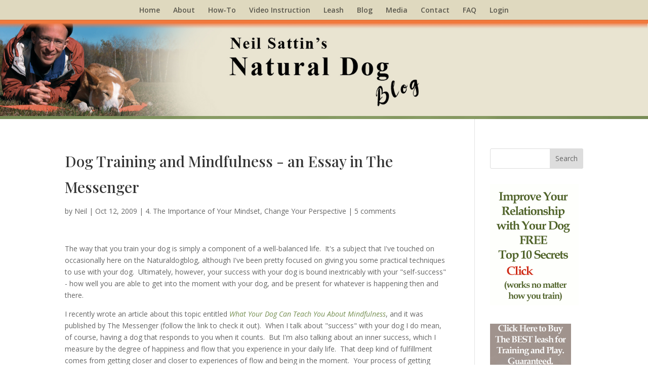

--- FILE ---
content_type: text/css
request_url: https://www.naturaldogblog.com/wp-content/plugins/activemember360/assets/css/general.css?ver=4.3.4
body_size: 1441
content:
@charset "utf-8";
/* CSS Document */

::-webkit-input-placeholder { /* Chrome/Opera/Safari */
  color: rgba(0,0,0,.3);
}
::-moz-placeholder { /* Firefox 19+ */
  color: rgba(0,0,0,.3);
}
:-ms-input-placeholder { /* IE 10+ */
  color: rgba(0,0,0,.3);
}
:-moz-placeholder { /* Firefox 18- */
  color: rgba(0,0,0,.3);
}

form.mbr-forms {-webkit-box-orient: vertical; -webkit-box-direction: normal; -ms-flex-direction: column; flex-direction: column; display: -webkit-box; display: -ms-flexbox; display: flex; -webkit-box-pack: start; -ms-flex-pack: start; justify-content: flex-start; -webkit-box-align: center;-ms-flex-align: center;-ms-grid-row-align: center;align-items: center; font-family:inherit;}

form.mbr-forms>.mbr-input-field {margin:0 0 .5em;font-size:1em;display: -webkit-box; display: -ms-flexbox; display: flex;width:100%;}
form.mbr-forms.mbr-label-above>.mbr-input-field {-webkit-box-orient: vertical; -webkit-box-direction: normal; -ms-flex-direction: column; flex-direction: column; }
form.mbr-forms.mbr-label-left>.mbr-input-field {-webkit-box-pack: justify; -ms-flex-pack: justify; justify-content: space-between; -webkit-box-align: center; -ms-flex-align: center; align-items: center; -webkit-box-orient: horizontal; -webkit-box-direction: normal; -ms-flex-direction: row; flex-direction: row;}
form.mbr-forms>.mbr-input-field.mbr-check {-webkit-box-pack: start; -ms-flex-pack: start; justify-content: flex-start; -webkit-box-align: center; -ms-flex-align: center; -ms-grid-row-align: center; align-items: center;}

form.mbr-forms>.mbr-input-field>label {margin:0 0 5px;} /* font-size:1.0em;*/
form.mbr-forms.mbr-label-left>.mbr-input-field>label {width:50%; text-align:left;}

form.mbr-forms>.mbr-input-field>input {border-radius:3px;font-size:.75em;border:1px solid rgba(0,0,0,.1); color:#000;line-height:1em;min-height:35px;padding:0; text-indent:.5em;background:#f8f9f9; transition: all .25s ease-in-out;font-family:inherit;width:100%;}
form.mbr-forms>.mbr-input-field>input:focus {border:1px solid rgba(0,0,0,.5); outline:none;background:#fff;box-shadow:0 0 3px rgba(0,0,0,.5);}

form.mbr-forms>.mbr-input-field.mbr-check>input[type="checkbox"] {width:20px; margin:0 .5rem 0 0;}
form.mbr-forms>.mbr-input-field.mbr-check>input[type="checkbox"]:focus,
form.mbr-forms>.mbr-input-field.mbr-check>input[type="checkbox"]:checked {outline:none; box-shadow:none;}
form.mbr-forms>.mbr-input-field.mbr-check>label {margin:0;width:100%;}


form.mbr-forms>.mbr-submit {margin:15px 0 0;  display: -webkit-box;  display: -ms-flexbox; display: flex; -webkit-box-pack: center; -ms-flex-pack: center; justify-content: center; -webkit-box-align: center; -ms-flex-align: center; align-items: center;}
form.mbr-forms>.mbr-submit>input[type="submit"] {display: -webkit-box; display: -ms-flexbox; display: flex; -webkit-box-pack: center; -ms-flex-pack: center; justify-content: center; -webkit-box-align: center; -ms-flex-align: center; align-items: center;min-height:40px;font-weight:bold;letter-spacing:.05em;border-radius:5px;padding:3px 15px;margin:0;font-size:1em;cursor:pointer; transition:all .25s ease-in-out;font-family:inherit;}

/* MEDIA QUERIES */
/* NORMAL <= 1170px */
@media screen and (max-width:1170px) {
	}

/* TABLET <= 840px */
@media screen and (max-width:840px) {
	}

/* MOBILE <= 600px */
@media screen and (max-width: 600px) {
	form.mbr-forms.mbr-label-left>.mbr-input-field {display: -webkit-box; display: -ms-flexbox; display: flex; -webkit-box-orient: vertical; -webkit-box-direction: normal; -ms-flex-direction: column; flex-direction: column; max-width:100%;}

	form.mbr-forms.mbr-label-left {-webkit-box-align: center;-ms-flex-align: center;-ms-grid-row-align: center;align-items: center;}
	form.mbr-forms.mbr-label-left>.mbr-input-field>label {width:100%;}
	}

.mbr-popup-modal {
    position: fixed;
    top: 0;
    left: 0;
    width: 100%;
    height: 100%;
    display: flex;
    justify-content: center;
    align-items: center;
    opacity: 0;
    pointer-events: none;
    transition: all 260ms 260ms ease-in-out;
    z-index: 9999!important;
}
.mbr-popup-modal-content {
}
@media screen and (max-width: 800px) {
    .mbr-popup-modal { padding: 24px }
}

.mbr-popup-modal>div:first-child {
    position: relative;
    background: #fff;
    padding: 48px;
    box-shadow: 0 15px 35px 15px rgba(0,0,0,0.2);
    opacity: 0;
    transform: scale(0.5);
    transition: all 260ms 0ms cubic-bezier(0.97, 0.33, 0, -.1);
    overflow-y:auto;

}

.mbr-popup-modal .mbr-popup-close {
    position: absolute;
    top: 24px;
    right: 24px;
}

.mbr-popup-modal p { margin-top: 0 }

.mbr-popup-modal:target {
    opacity: 1;
    pointer-events: all;
    transition: all 260ms 0ms ease-in-out;
}

.mbr-popup-modal:target>div {
    opacity: 1;
    transform: scale(1);
    transition: all 200ms 300ms cubic-bezier(0.97, 0.33, 0, -.1);
}
.mbr_payment_details, .mbr-payment-update-card {
    width:         100%;
    border:        solid 1px #ccc!important;
    border-collapse: initial!important;
    margin-top:    10px;
    margin-bottom: 10px;
}
.mbr_payment_details td:first-child {
    width:   225px;
}
.mbr_payment_details tr:nth-child(odd) {
    background-color: #e9e9e9;
}
.mbr-payment-button-form #mbr-submit {
    margin:  2px;
    padding: 5px;
    width:   100%;
}
#mbr-payment-update-credit-card input, #mbr-payment-update-credit-card select{
    line-height:20px;
    padding:5px;
}
.mbr-full-width {
    width: 100%;
}
.mbr-one-third {
    width: 30%;
}
.mbr-td-one-third {
    width: 33%;
}
.mbr-payment-card-update-success {
    width:100%;
    border: solid 1px darkgreen;
    color: darkgreen;
    font-weight: bold;
    padding:10px;
    background-color:lightgreen;
}
.mbr-payment-card-update-error {
    width:100%;
    border: solid 1px darkred;
    color: darkred;
    font-weight: bold;
    padding:10px;
    background-color:indianred;
}

.mbr-clearfix {
    clear: both;
}

#mbr-password-strength {
    font-weight: bold;
}

#mbr-password-strength.mismatch, #mbr-password-strength.short, #mbr-password-strength.bad {
    color: indianred;
}

#mbr-password-strength.good {
    color: lightgreen;
}

#mbr-password-strength.strong {
    color: darkgreen;
}

input[name=mbr_password_change_submit]:disabled {
    pointer-events: none;
    opacity: 0.3;
}

--- FILE ---
content_type: text/css
request_url: https://www.naturaldogblog.com/wp-content/plugins/activemember360/libs/datatables/css/datatables_editor_ext.css?ver=4.3.4
body_size: 5997
content:
div.DTE {
  position: relative;
}
div.DTE div.DTE_Header {
  position: absolute;
  top: 0;
  left: 0;
  height: 50px;
  width: 100%;
  background-color: #f3f3f3;
  border-bottom: 1px solid #ddd;
  padding: 16px 10px 2px 16px;
  font-size: 1.3em;
  -webkit-box-sizing: border-box;
  -moz-box-sizing: border-box;
  box-sizing: border-box;
}
div.DTE div.DTE_Footer {
  position: absolute;
  bottom: 0;
  left: 0;
  height: 50px;
  width: 100%;
  background-color: #f3f3f3;
  border-top: 1px solid #ddd;
  padding: 10px;
  -webkit-box-sizing: border-box;
  -moz-box-sizing: border-box;
  box-sizing: border-box;
}
div.DTE div.DTE_Body {
  position: relative;
}
div.DTE div.DTE_Form_Info {
  margin-bottom: 0.5em;
  display: none;
}
div.DTE div.DTE_Form_Content {
  position: relative;
  padding: 10px;
}
div.DTE div.DTE_Form_Error {
  float: left;
  padding: 5px;
  display: none;
  color: #b11f1f;
}
div.DTE button.btn,
div.DTE div.DTE_Form_Buttons button {
  position: relative;
  text-align: center;
  display: block;
  margin-top: 0;
  padding: 5px 15px;
  cursor: pointer;
  float: right;
  margin-left: 0.75em;
  font-size: 14px;
  text-shadow: 0 1px 0 white;
  border: 1px solid #999;
  -webkit-border-radius: 4px;
  -moz-border-radius: 4px;
  -ms-border-radius: 4px;
  -o-border-radius: 4px;
  border-radius: 4px;
  -webkit-box-shadow: 1px 1px 3px #ccc;
  -moz-box-shadow: 1px 1px 3px #ccc;
  box-shadow: 1px 1px 3px #ccc;
  background-color: #f9f9f9 100%;
  /* Fallback */
  background-image: -webkit-linear-gradient(top, #ffffff 0%, #eee 65%, #f9f9f9 100%);
  /* Chrome 10+, Saf5.1+, iOS 5+ */
  background-image: -moz-linear-gradient(top, #ffffff 0%, #eee 65%, #f9f9f9 100%);
  /* FF3.6 */
  background-image: -ms-linear-gradient(top, #ffffff 0%, #eee 65%, #f9f9f9 100%);
  /* IE10 */
  background-image: -o-linear-gradient(top, #ffffff 0%, #eee 65%, #f9f9f9 100%);
  /* Opera 11.10+ */
  background-image: linear-gradient(to bottom, #ffffff 0%, #eee 65%, #f9f9f9 100%);
  filter: progid:DXImageTransform.Microsoft.gradient(GradientType=0,StartColorStr='#ffffff', EndColorStr='#f9f9f9');
}
div.DTE button.btn:hover,
div.DTE div.DTE_Form_Buttons button:hover {
  border: 1px solid #666;
  -webkit-box-shadow: 1px 1px 3px #999;
  -moz-box-shadow: 1px 1px 3px #999;
  box-shadow: 1px 1px 3px #999;
  background-color: #f4f4f4 100%;
  /* Fallback */
  background-image: -webkit-linear-gradient(top, #f3f3f3 0%, #dbdbdb 65%, #f4f4f4 100%);
  /* Chrome 10+, Saf5.1+, iOS 5+ */
  background-image: -moz-linear-gradient(top, #f3f3f3 0%, #dbdbdb 65%, #f4f4f4 100%);
  /* FF3.6 */
  background-image: -ms-linear-gradient(top, #f3f3f3 0%, #dbdbdb 65%, #f4f4f4 100%);
  /* IE10 */
  background-image: -o-linear-gradient(top, #f3f3f3 0%, #dbdbdb 65%, #f4f4f4 100%);
  /* Opera 11.10+ */
  background-image: linear-gradient(to bottom, #f3f3f3 0%, #dbdbdb 65%, #f4f4f4 100%);
  filter: progid:DXImageTransform.Microsoft.gradient(GradientType=0,StartColorStr='#f3f3f3', EndColorStr='#f4f4f4');
}
div.DTE button.btn:active,
div.DTE div.DTE_Form_Buttons button:active {
  -webkit-box-shadow: inset 1px 1px 3px #999;
  -moz-box-shadow: inset 1px 1px 3px #999;
  box-shadow: inset 1px 1px 3px #999;
}
div.DTE button.btn:focus,
div.DTE div.DTE_Form_Buttons button:focus {
  border: 1px solid #426c9e;
  text-shadow: 0 1px 0 #c4def1;
  background-color: #a3d0ef 100%;
  /* Fallback */
  background-image: -webkit-linear-gradient(top, #a3d0ef 0%, #79ace9 65%, #a3d0ef 100%);
  /* Chrome 10+, Saf5.1+, iOS 5+ */
  background-image: -moz-linear-gradient(top, #a3d0ef 0%, #79ace9 65%, #a3d0ef 100%);
  /* FF3.6 */
  background-image: -ms-linear-gradient(top, #a3d0ef 0%, #79ace9 65%, #a3d0ef 100%);
  /* IE10 */
  background-image: -o-linear-gradient(top, #a3d0ef 0%, #79ace9 65%, #a3d0ef 100%);
  /* Opera 11.10+ */
  background-image: linear-gradient(to bottom, #a3d0ef 0%, #79ace9 65%, #a3d0ef 100%);
  filter: progid:DXImageTransform.Microsoft.gradient(GradientType=0,StartColorStr='#a3d0ef', EndColorStr='#a3d0ef');
  outline: none;
}
div.DTE button.btn:focus:after,
div.DTE div.DTE_Form_Buttons button:focus:after {
  position: absolute;
  top: 0;
  left: 0;
  right: 0;
  bottom: 0;
  background: white;
  display: block;
  content: " ";
  -webkit-animation-duration: 1s;
  -webkit-animation-name: buttonPulse;
  -webkit-animation-fill-mode: forwards;
  -webkit-animation-iteration-count: infinite;
  -webkit-animation-timing-function: linear;
  -webkit-animation-direction: alternate;
  -moz-animation-duration: 1s;
  -moz-animation-name: buttonPulse;
  -moz-animation-fill-mode: forwards;
  -moz-animation-iteration-count: infinite;
  -moz-animation-timing-function: linear;
  -moz-animation-direction: alternate;
  -o-animation-duration: 1s;
  -o-animation-name: buttonPulse;
  -o-animation-fill-mode: forwards;
  -o-animation-iteration-count: infinite;
  -o-animation-timing-function: linear;
  -o-animation-direction: alternate;
  animation-duration: 1s;
  animation-name: buttonPulse;
  animation-fill-mode: forwards;
  animation-iteration-count: infinite;
  animation-timing-function: linear;
  animation-direction: alternate;
}
div.DTE.DTE_Action_Remove div.DTE_Body_Content {
  text-align: center;
  padding: 20px 0;
}

@-webkit-keyframes buttonPulse {
  0% {
    opacity: 0;
  }
  100% {
    opacity: 0.2;
  }
}
@-moz-keyframes buttonPulse {
  0% {
    opacity: 0;
  }
  100% {
    opacity: 0.2;
  }
}
@-o-keyframes buttonPulse {
  0% {
    opacity: 0;
  }
  100% {
    opacity: 0.2;
  }
}
@keyframes buttonPulse {
  0% {
    opacity: 0;
  }
  100% {
    opacity: 0.2;
  }
}
div.DTTT_container {
  float: left;
}

div.DTE_Field input,
div.DTE_Field textarea {
  box-sizing: border-box;
  background-color: white;
  -webkit-transition: background-color ease-in-out .15s;
  transition: background-color ease-in-out .15s;
}
div.DTE_Field input:focus,
div.DTE_Field textarea:focus {
  background-color: #ffffee;
}
div.DTE_Field input[type="color"],
div.DTE_Field input[type="date"],
div.DTE_Field input[type="datetime"],
div.DTE_Field input[type="datetime-local"],
div.DTE_Field input[type="email"],
div.DTE_Field input[type="month"],
div.DTE_Field input[type="number"],
div.DTE_Field input[type="password"],
div.DTE_Field input[type="search"],
div.DTE_Field input[type="tel"],
div.DTE_Field input[type="text"],
div.DTE_Field input[type="time"],
div.DTE_Field input[type="url"],
div.DTE_Field input[type="week"] {
  padding: 6px 4px;
  width: 100%;
}
div.DTE_Field label div.DTE_Label_Info {
  font-size: 0.85em;
  margin-top: 0.25em;
}
div.DTE_Field label div.DTE_Label_Info:empty {
  margin-top: 0;
}
div.DTE_Field div.DTE_Field_Info,
div.DTE_Field div.DTE_Field_Message,
div.DTE_Field div.DTE_Field_Error {
  font-size: 11px;
  line-height: 1em;
  margin-top: 5px;
}
div.DTE_Field div.DTE_Field_Info:empty,
div.DTE_Field div.DTE_Field_Message:empty,
div.DTE_Field div.DTE_Field_Error:empty {
  margin-top: 0;
}
div.DTE_Field div.DTE_Field_Error {
  display: none;
  color: #b11f1f;
}
div.DTE_Field div.multi-value {
  display: none;
  border: 1px dotted #666;
  border-radius: 3px;
  padding: 5px;
  background-color: #fafafa;
  cursor: pointer;
}
div.DTE_Field div.multi-value span {
  font-size: 0.8em;
  line-height: 1.25em;
  display: block;
  color: #666;
}
div.DTE_Field div.multi-value.multi-noEdit {
  border: 1px solid #ccc;
  cursor: auto;
  background-color: #fcfcfc;
}
div.DTE_Field div.multi-value.multi-noEdit:hover {
  background-color: #fcfcfc;
}
div.DTE_Field div.multi-value:hover {
  background-color: #f1f1f1;
}
div.DTE_Field.disabled {
  color: grey;
}
div.DTE_Field.disabled div.multi-value {
  cursor: default;
  border: 1px dotted #aaa;
  background-color: transparent;
}
div.DTE_Field div.multi-restore {
  display: none;
  margin-top: 0.5em;
  font-size: 0.8em;
  line-height: 1.25em;
  color: #3879d9;
}
div.DTE_Field div.multi-restore:hover {
  text-decoration: underline;
  cursor: pointer;
}

div.DTE_Field_Type_textarea textarea {
  padding: 3px;
  width: 100%;
  height: 80px;
}

div.DTE_Field.DTE_Field_Type_date img {
  vertical-align: middle;
  cursor: pointer;
  *cursor: hand;
}
div.DTE_Field.DTE_Field_Type_date input.jqueryui {
  width: 87%;
  margin-right: 6px;
}

div.DTE_Field_Type_checkbox div.DTE_Field_Input > div > div,
div.DTE_Field_Type_radio div.DTE_Field_Input > div > div {
  margin-bottom: 0.25em;
}
div.DTE_Field_Type_checkbox div.DTE_Field_Input > div > div:last-child,
div.DTE_Field_Type_radio div.DTE_Field_Input > div > div:last-child {
  margin-bottom: 0;
}
div.DTE_Field_Type_checkbox div.DTE_Field_Input > div > div label,
div.DTE_Field_Type_radio div.DTE_Field_Input > div > div label {
  margin-left: 0.75em;
  vertical-align: middle;
}

div.DTE_Field_Type_select div.DTE_Field_Input {
  padding-top: 4px;
}

div.DTE_Body {
  padding: 50px 0;
}
div.DTE_Body div.DTE_Body_Content {
  position: relative;
  overflow: auto;
}
div.DTE_Body div.DTE_Body_Content div.DTE_Form_Info {
  padding: 1em 1em 0 1em;
  margin: 0;
}
div.DTE_Body div.DTE_Body_Content div.DTE_Field {
  position: relative;
  zoom: 1;
  clear: both;
  padding: 5px 20%;
  border: 1px solid transparent;
}
div.DTE_Body div.DTE_Body_Content div.DTE_Field:after {
  display: block;
  content: ".";
  height: 0;
  line-height: 0;
  clear: both;
  visibility: hidden;
}
div.DTE_Body div.DTE_Body_Content div.DTE_Field:hover {
  background-color: #f9f9f9;
  border: 1px solid #f3f3f3;
}
div.DTE_Body div.DTE_Body_Content div.DTE_Field > label {
  float: left;
  width: 40%;
  padding-top: 6px;
}
div.DTE_Body div.DTE_Body_Content div.DTE_Field > div.DTE_Field_Input {
  float: right;
  width: 60%;
}
div.DTE_Body div.DTE_Body_Content div.DTE_Field.full {
  padding: 5px 0 5px 20%;
}
div.DTE_Body div.DTE_Body_Content div.DTE_Field.full > label {
  width: 30%;
}
div.DTE_Body div.DTE_Body_Content div.DTE_Field.full > div.DTE_Field_Input {
  width: 70%;
}
div.DTE_Body div.DTE_Body_Content div.DTE_Field.block > div.DTE_Field_Input {
  float: none;
  clear: both;
  width: 100%;
}

html[dir="rtl"] div.DTE_Body div.DTE_Body_Content div.DTE_Field > label {
  float: right;
}
html[dir="rtl"] div.DTE_Body div.DTE_Body_Content div.DTE_Field > div.DTE_Field_Input {
  float: left;
}
html[dir="rtl"] div.DTE div.DTE_Form_Buttons button {
  float: left;
}

@media only screen and (max-width: 768px) {
  div.DTE_Body div.DTE_Body_Content div.DTE_Field {
    padding: 5px 10%;
  }
  div.DTE_Body div.DTE_Body_Content div.DTE_Field.full {
    padding: 5px 0 5px 10%;
  }
  div.DTE_Body div.DTE_Body_Content div.DTE_Field.full > label {
    width: 35.5%;
  }
  div.DTE_Body div.DTE_Body_Content div.DTE_Field.full > div.DTE_Field_Input {
    width: 64.5%;
  }
  div.DTE_Body div.DTE_Body_Content div.DTE_Field.block > div.DTE_Field_Input {
    width: 100%;
  }
}
@media only screen and (max-width: 640px) {
  div.DTE_Body div.DTE_Body_Content div.DTE_Field {
    padding: 5px 0;
  }
  div.DTE_Body div.DTE_Body_Content div.DTE_Field.full {
    padding: 5px 0%;
  }
  div.DTE_Body div.DTE_Body_Content div.DTE_Field.full > label {
    width: 40%;
  }
  div.DTE_Body div.DTE_Body_Content div.DTE_Field.full > div.DTE_Field_Input {
    width: 60%;
  }
  div.DTE_Body div.DTE_Body_Content div.DTE_Field.block > div.DTE_Field_Input {
    width: 100%;
  }
}
@media only screen and (max-width: 580px) {
  div.DTE_Body div.DTE_Body_Content div.DTE_Field {
    position: relative;
    zoom: 1;
    clear: both;
    padding: 5px 0;
  }
  div.DTE_Body div.DTE_Body_Content div.DTE_Field > label {
    float: none;
    width: auto;
    padding-top: 0;
  }
  div.DTE_Body div.DTE_Body_Content div.DTE_Field > div.DTE_Field_Input {
    float: none;
    width: auto;
  }
  div.DTE_Body div.DTE_Body_Content div.DTE_Field.full, div.DTE_Body div.DTE_Body_Content div.DTE_Field.block {
    padding: 5px 0;
  }
  div.DTE_Body div.DTE_Body_Content div.DTE_Field.full > label,
  div.DTE_Body div.DTE_Body_Content div.DTE_Field.full > div.DTE_Field_Input, div.DTE_Body div.DTE_Body_Content div.DTE_Field.block > label,
  div.DTE_Body div.DTE_Body_Content div.DTE_Field.block > div.DTE_Field_Input {
    width: 100%;
  }
}
div.DTE_Bubble {
  position: absolute;
  z-index: 11;
  margin-top: -6px;
  opacity: 0;
}
div.DTE_Bubble div.DTE_Bubble_Liner {
  position: absolute;
  bottom: 0;
  border: 1px solid black;
  width: 300px;
  margin-left: -150px;
  background-color: white;
  box-shadow: 2px 2px 7px #555;
  border-radius: 5px;
  border: 2px solid #444;
  padding: 1em;
  -webkit-box-sizing: border-box;
  -moz-box-sizing: border-box;
  box-sizing: border-box;
}
div.DTE_Bubble div.DTE_Bubble_Liner div.DTE_Bubble_Table {
  display: table;
  width: 100%;
}
div.DTE_Bubble div.DTE_Bubble_Liner div.DTE_Bubble_Table > form {
  display: table-cell;
}
div.DTE_Bubble div.DTE_Bubble_Liner div.DTE_Bubble_Table > form div.DTE_Form_Content {
  padding: 0;
}
div.DTE_Bubble div.DTE_Bubble_Liner div.DTE_Bubble_Table > form div.DTE_Form_Content div.DTE_Field {
  position: relative;
  zoom: 1;
  margin-bottom: 0.5em;
}
div.DTE_Bubble div.DTE_Bubble_Liner div.DTE_Bubble_Table > form div.DTE_Form_Content div.DTE_Field:last-child {
  margin-bottom: 0;
}
div.DTE_Bubble div.DTE_Bubble_Liner div.DTE_Bubble_Table div.DTE_Form_Buttons {
  display: table-cell;
  vertical-align: bottom;
  padding: 0 0 0 0.75em;
  width: 1%;
}
div.DTE_Bubble div.DTE_Bubble_Liner div.DTE_Header {
  border-top-left-radius: 5px;
  border-top-right-radius: 5px;
}
div.DTE_Bubble div.DTE_Bubble_Liner div.DTE_Header + div.DTE_Form_Info,
div.DTE_Bubble div.DTE_Bubble_Liner div.DTE_Header + div.DTE_Bubble_Table {
  padding-top: 42px;
}
div.DTE_Bubble div.DTE_Bubble_Liner div.DTE_Form_Error {
  float: none;
  display: none;
  padding: 0;
  margin-bottom: 0.5em;
}
div.DTE_Bubble div.DTE_Bubble_Liner div.DTE_Bubble_Close {
  position: absolute;
  top: -11px;
  right: -11px;
  width: 22px;
  height: 22px;
  border: 2px solid white;
  background-color: black;
  text-align: center;
  border-radius: 15px;
  cursor: pointer;
  z-index: 12;
  box-shadow: 2px 2px 6px #111;
}
div.DTE_Bubble div.DTE_Bubble_Liner div.DTE_Bubble_Close:after {
  content: '\00d7';
  color: white;
  font-weight: bold;
  font-size: 18px;
  line-height: 22px;
  font-family: 'Courier New', Courier, monospace;
  padding-left: 1px;
}
div.DTE_Bubble div.DTE_Bubble_Liner div.DTE_Bubble_Close:hover {
  background-color: #092079;
  box-shadow: 2px 2px 9px #111;
}
div.DTE_Bubble div.DTE_Bubble_Triangle {
  position: absolute;
  height: 10px;
  width: 10px;
  top: -6px;
  background-color: white;
  border: 2px solid #444;
  border-top: none;
  border-right: none;
  -webkit-transform: rotate(-45deg);
  -moz-transform: rotate(-45deg);
  -ms-transform: rotate(-45deg);
  -o-transform: rotate(-45deg);
  transform: rotate(-45deg);
}
div.DTE_Bubble.DTE_Processing div.DTE_Bubble_Liner:after {
  position: absolute;
  content: ' ';
  display: block;
  top: 12px;
  right: 18px;
  height: 12px;
  width: 17px;
  background: url("../../../../assets/img/ajax-loader-small.gif") no-repeat top left;
}
div.DTE_Bubble.below div.DTE_Bubble_Liner {
  top: 10px;
  bottom: auto;
}
div.DTE_Bubble.below div.DTE_Bubble_Triangle {
  top: 4px;
  -webkit-transform: rotate(135deg);
  -moz-transform: rotate(135deg);
  -ms-transform: rotate(135deg);
  -o-transform: rotate(135deg);
  transform: rotate(135deg);
}

div.DTE_Bubble_Background {
  position: fixed;
  top: 0;
  left: 0;
  width: 100%;
  height: 100%;
  background: rgba(0, 0, 0, 0.7);
  /* Fallback */
  background: -ms-radial-gradient(center, ellipse farthest-corner, rgba(0, 0, 0, 0.3) 0%, rgba(0, 0, 0, 0.7) 100%);
  /* IE10 Consumer Preview */
  background: -moz-radial-gradient(center, ellipse farthest-corner, rgba(0, 0, 0, 0.3) 0%, rgba(0, 0, 0, 0.7) 100%);
  /* Firefox */
  background: -o-radial-gradient(center, ellipse farthest-corner, rgba(0, 0, 0, 0.3) 0%, rgba(0, 0, 0, 0.7) 100%);
  /* Opera */
  background: -webkit-gradient(radial, center center, 0, center center, 497, color-stop(0, rgba(0, 0, 0, 0.3)), color-stop(1, rgba(0, 0, 0, 0.7)));
  /* Webkit (Safari/Chrome 10) */
  background: -webkit-radial-gradient(center, ellipse farthest-corner, rgba(0, 0, 0, 0.3) 0%, rgba(0, 0, 0, 0.7) 100%);
  /* Webkit (Chrome 11+) */
  background: radial-gradient(ellipse farthest-corner at center, rgba(0, 0, 0, 0.3) 0%, rgba(0, 0, 0, 0.7) 100%);
  /* W3C Markup, IE10 Release Preview */
  z-index: 10;
}
div.DTE_Bubble_Background > div {
  position: absolute;
  top: 0;
  right: 0;
  left: 0;
  bottom: 0;
  filter: progid:DXImageTransform.Microsoft.gradient(startColorstr=#99000000, endColorstr=#99000000);
  -ms-filter: "progid:DXImageTransform.Microsoft.gradient(startColorstr=#99000000, endColorstr=#99000000)";
}
div.DTE_Bubble_Background > div:not([dummy]) {
  filter: progid:DXImageTransform.Microsoft.gradient(enabled='false');
}

div.DTE_Inline {
  position: relative;
  display: table;
  width: 100%;
}
div.DTE_Inline div.DTE_Inline_Field,
div.DTE_Inline div.DTE_Inline_Buttons {
  display: table-cell;
  vertical-align: middle;
}
div.DTE_Inline div.DTE_Inline_Field div.DTE_Field,
div.DTE_Inline div.DTE_Inline_Buttons div.DTE_Field {
  padding: 0;
}
div.DTE_Inline div.DTE_Inline_Field div.DTE_Field > label,
div.DTE_Inline div.DTE_Inline_Buttons div.DTE_Field > label {
  display: none;
}
div.DTE_Inline div.DTE_Inline_Field div.DTE_Field input,
div.DTE_Inline div.DTE_Inline_Buttons div.DTE_Field input {
  width: 100%;
}
div.DTE_Inline div.DTE_Inline_Field div.DTE_Form_Buttons button,
div.DTE_Inline div.DTE_Inline_Buttons div.DTE_Form_Buttons button {
  margin: -6px 0 -6px 4px;
  padding: 5px;
}
div.DTE_Inline div.DTE_Field input[type="color"],
div.DTE_Inline div.DTE_Field input[type="date"],
div.DTE_Inline div.DTE_Field input[type="datetime"],
div.DTE_Inline div.DTE_Field input[type="datetime-local"],
div.DTE_Inline div.DTE_Field input[type="email"],
div.DTE_Inline div.DTE_Field input[type="month"],
div.DTE_Inline div.DTE_Field input[type="number"],
div.DTE_Inline div.DTE_Field input[type="password"],
div.DTE_Inline div.DTE_Field input[type="search"],
div.DTE_Inline div.DTE_Field input[type="tel"],
div.DTE_Inline div.DTE_Field input[type="text"],
div.DTE_Inline div.DTE_Field input[type="time"],
div.DTE_Inline div.DTE_Field input[type="url"],
div.DTE_Inline div.DTE_Field input[type="week"] {
  margin: -6px 0;
}
div.DTE_Inline div.DTE_Field_Error,
div.DTE_Inline div.DTE_Form_Error {
  font-size: 11px;
  line-height: 1.2em;
  padding: 0;
  margin-top: 10px;
}
div.DTE_Inline div.DTE_Field_Error:empty,
div.DTE_Inline div.DTE_Form_Error:empty {
  margin-top: 0;
}

span.dtr-data div.DTE_Inline {
  display: inline-table;
}

div.DTED_Lightbox_Wrapper {
  position: fixed;
  top: 0;
  left: 50%;
  margin-left: -390px;
  width: 780px;
  height: 100%;
  z-index: 11;
}
div.DTED_Lightbox_Wrapper div.DTED_Lightbox_Container {
  *position: absolute;
  /* IE6 */
  *top: 50%;
  #position: absolute;
  /* IE7 */
  #top: 50%;
  display: table;
  height: 100%;
  width: 100%;
}
div.DTED_Lightbox_Wrapper div.DTED_Lightbox_Container div.DTED_Lightbox_Content_Wrapper {
  *position: relative;
  /* IE6 */
  #position: relative;
  /* IE7 */
  display: table-cell;
  vertical-align: middle;
  width: 100%;
}
div.DTED_Lightbox_Wrapper div.DTED_Lightbox_Container div.DTED_Lightbox_Content_Wrapper div.DTED_Lightbox_Content {
  *top: -50%;
  /* IE6 */
  #top: -50%;
  /* IE7 */
  position: relative;
  border: 7px solid rgba(220, 220, 220, 0.5);
  box-shadow: 2px 2px 10px #555;
  border-radius: 10px;
  -webkit-box-sizing: border-box;
  -moz-box-sizing: border-box;
  box-sizing: border-box;
}
div.DTED_Lightbox_Wrapper div.DTED_Lightbox_Container div.DTED_Lightbox_Content_Wrapper div.DTED_Lightbox_Content div.DTE {
  background: white;
  border-radius: 6px;
  box-shadow: 0 0 5px #555;
  border: 2px solid #444;
  -webkit-box-sizing: border-box;
  -moz-box-sizing: border-box;
  box-sizing: border-box;
}
div.DTED_Lightbox_Wrapper div.DTED_Lightbox_Container div.DTED_Lightbox_Content_Wrapper div.DTED_Lightbox_Content div.DTE div.DTE_Header {
  top: 2px;
  left: 2px;
  right: 2px;
  width: auto;
  border-top-left-radius: 5px;
  border-top-right-radius: 5px;
}
div.DTED_Lightbox_Wrapper div.DTED_Lightbox_Container div.DTED_Lightbox_Content_Wrapper div.DTED_Lightbox_Content div.DTE div.DTE_Footer {
  bottom: 2px;
  left: 2px;
  right: 2px;
  width: auto;
  border-bottom-left-radius: 5px;
  border-bottom-right-radius: 5px;
}
div.DTED_Lightbox_Wrapper div.DTED_Lightbox_Container div.DTED_Lightbox_Content_Wrapper div.DTED_Lightbox_Content div.DTED_Lightbox_Close {
  position: absolute;
  top: -11px;
  right: -11px;
  width: 22px;
  height: 22px;
  border: 2px solid white;
  background-color: black;
  text-align: center;
  border-radius: 15px;
  cursor: pointer;
  z-index: 12;
  box-shadow: 2px 2px 6px #111;
}
div.DTED_Lightbox_Wrapper div.DTED_Lightbox_Container div.DTED_Lightbox_Content_Wrapper div.DTED_Lightbox_Content div.DTED_Lightbox_Close:after {
  content: '\00d7';
  color: white;
  font-weight: bold;
  font-size: 18px;
  line-height: 22px;
  font-family: 'Courier New', Courier, monospace;
  padding-left: 1px;
}
div.DTED_Lightbox_Wrapper div.DTED_Lightbox_Container div.DTED_Lightbox_Content_Wrapper div.DTED_Lightbox_Content div.DTED_Lightbox_Close:hover {
  background-color: #092079;
  box-shadow: 2px 2px 9px #111;
}

div.DTED_Lightbox_Background {
  position: fixed;
  top: 0;
  left: 0;
  width: 100%;
  height: 100%;
  background: rgba(0, 0, 0, 0.7);
  /* Fallback */
  background: -ms-radial-gradient(center, ellipse farthest-corner, rgba(0, 0, 0, 0.3) 0%, rgba(0, 0, 0, 0.7) 100%);
  /* IE10 Consumer Preview */
  background: -moz-radial-gradient(center, ellipse farthest-corner, rgba(0, 0, 0, 0.3) 0%, rgba(0, 0, 0, 0.7) 100%);
  /* Firefox */
  background: -o-radial-gradient(center, ellipse farthest-corner, rgba(0, 0, 0, 0.3) 0%, rgba(0, 0, 0, 0.7) 100%);
  /* Opera */
  background: -webkit-gradient(radial, center center, 0, center center, 497, color-stop(0, rgba(0, 0, 0, 0.3)), color-stop(1, rgba(0, 0, 0, 0.7)));
  /* Webkit (Safari/Chrome 10) */
  background: -webkit-radial-gradient(center, ellipse farthest-corner, rgba(0, 0, 0, 0.3) 0%, rgba(0, 0, 0, 0.7) 100%);
  /* Webkit (Chrome 11+) */
  background: radial-gradient(ellipse farthest-corner at center, rgba(0, 0, 0, 0.3) 0%, rgba(0, 0, 0, 0.7) 100%);
  /* W3C Markup, IE10 Release Preview */
  z-index: 10;
}
div.DTED_Lightbox_Background > div {
  position: absolute;
  top: 0;
  right: 0;
  left: 0;
  bottom: 0;
  filter: progid:DXImageTransform.Microsoft.gradient(startColorstr=#99000000, endColorstr=#99000000);
  -ms-filter: "progid:DXImageTransform.Microsoft.gradient(startColorstr=#99000000, endColorstr=#99000000)";
}
div.DTED_Lightbox_Background > div:not([dummy]) {
  filter: progid:DXImageTransform.Microsoft.gradient(enabled='false');
}

body.DTED_Lightbox_Mobile div.DTED_Lightbox_Background {
  height: 0;
}
body.DTED_Lightbox_Mobile div.DTED_Lightbox_Shown {
  display: none;
}
body.DTED_Lightbox_Mobile div.DTED_Lightbox_Wrapper {
  position: absolute;
  top: 0px;
  left: 0px;
  right: 0px;
  bottom: 0px;
  width: auto;
  height: auto;
  margin-left: 0;
  -webkit-overflow-scrolling: touch;
}
body.DTED_Lightbox_Mobile div.DTED_Lightbox_Wrapper div.DTED_Lightbox_Container {
  display: block;
}
body.DTED_Lightbox_Mobile div.DTED_Lightbox_Wrapper div.DTED_Lightbox_Container div.DTED_Lightbox_Content_Wrapper {
  display: block;
}
body.DTED_Lightbox_Mobile div.DTED_Lightbox_Wrapper div.DTED_Lightbox_Container div.DTED_Lightbox_Content_Wrapper div.DTED_Lightbox_Content {
  border: 4px solid rgba(220, 220, 220, 0.5);
  border-radius: 0;
}
body.DTED_Lightbox_Mobile div.DTED_Lightbox_Wrapper div.DTED_Lightbox_Container div.DTED_Lightbox_Content_Wrapper div.DTED_Lightbox_Content div.DTE {
  border-radius: 0;
  box-shadow: 0 0 5px #555;
  border: 2px solid #444;
}
body.DTED_Lightbox_Mobile div.DTED_Lightbox_Wrapper div.DTED_Lightbox_Container div.DTED_Lightbox_Content_Wrapper div.DTED_Lightbox_Content div.DTE div.DTE_Header {
  border-top-left-radius: 0;
  border-top-right-radius: 0;
}
body.DTED_Lightbox_Mobile div.DTED_Lightbox_Wrapper div.DTED_Lightbox_Container div.DTED_Lightbox_Content_Wrapper div.DTED_Lightbox_Content div.DTE div.DTE_Footer {
  border-bottom-left-radius: 0;
  border-bottom-right-radius: 0;
}
body.DTED_Lightbox_Mobile div.DTED_Lightbox_Wrapper div.DTED_Lightbox_Container div.DTED_Lightbox_Content_Wrapper div.DTED_Lightbox_Content div.DTED_Lightbox_Close {
  top: 11px;
  right: 15px;
}

@media only screen and (max-width: 780px) {
  div.DTED_Lightbox_Wrapper {
    position: fixed;
    top: 0;
    left: 0;
    width: 100%;
    margin-left: 0;
  }
}
/*
 * Namespace: DTED - DataTables Editor Display - Envelope
 */
div.DTED_Envelope_Wrapper {
  position: absolute;
  top: 0;
  bottom: 0;
  left: 50%;
  height: 100%;
  z-index: 11;
  display: none;
  overflow: hidden;
}
div.DTED_Envelope_Wrapper div.DTED_Envelope_Shadow {
  position: absolute;
  top: -10px;
  left: 10px;
  right: 10px;
  height: 10px;
  z-index: 10;
  box-shadow: 0 0 20px black;
}
div.DTED_Envelope_Wrapper div.DTED_Envelope_Container {
  position: absolute;
  top: 0;
  left: 5%;
  width: 90%;
  border-left: 1px solid #777;
  border-right: 1px solid #777;
  border-bottom: 1px solid #777;
  box-shadow: 3px 3px 10px #555;
  border-bottom-left-radius: 5px;
  border-bottom-right-radius: 5px;
  background-color: white;
}
div.DTED_Envelope_Wrapper div.DTED_Envelope_Container div.DTE_Processing_Indicator {
  right: 36px;
}
div.DTED_Envelope_Wrapper div.DTED_Envelope_Container div.DTE_Footer {
  border-bottom-left-radius: 5px;
  border-bottom-right-radius: 5px;
}
div.DTED_Envelope_Wrapper div.DTED_Envelope_Container div.DTED_Envelope_Close {
  position: absolute;
  top: 16px;
  right: 10px;
  width: 18px;
  height: 18px;
  cursor: pointer;
  *cursor: hand;
  z-index: 12;
  text-align: center;
  font-size: 12px;
  background: #F8F8F8;
  background: -webkit-gradient(linear, center bottom, center top, from(#CCC), to(white));
  background: -moz-linear-gradient(top, white, #CCC);
  background: linear-gradient(to bottom, white, #CCC);
  text-shadow: 0 1px 0 white;
  border: 1px solid #999;
  border-radius: 2px;
  -moz-border-radius: 2px;
  -webkit-border-radius: 2px;
  box-shadow: 0px 0px 1px #999;
  -moz-box-shadow: 0px 0px 1px #999;
  -webkit-box-shadow: 0px 0px 1px #999;
}

div.DTED_Envelope_Background {
  position: fixed;
  top: 0;
  left: 0;
  width: 100%;
  height: 100%;
  z-index: 10;
  background: rgba(0, 0, 0, 0.4);
  /* Fallback */
  background: -ms-radial-gradient(center, ellipse farthest-corner, rgba(0, 0, 0, 0.1) 0%, rgba(0, 0, 0, 0.4) 100%);
  /* IE10 Consumer Preview */
  background: -moz-radial-gradient(center, ellipse farthest-corner, rgba(0, 0, 0, 0.1) 0%, rgba(0, 0, 0, 0.4) 100%);
  /* Firefox */
  background: -o-radial-gradient(center, ellipse farthest-corner, rgba(0, 0, 0, 0.1) 0%, rgba(0, 0, 0, 0.4) 100%);
  /* Opera */
  background: -webkit-gradient(radial, center center, 0, center center, 497, color-stop(0, rgba(0, 0, 0, 0.1)), color-stop(1, rgba(0, 0, 0, 0.4)));
  /* Webkit (Safari/Chrome 10) */
  background: -webkit-radial-gradient(center, ellipse farthest-corner, rgba(0, 0, 0, 0.1) 0%, rgba(0, 0, 0, 0.4) 100%);
  /* Webkit (Chrome 11+) */
  background: radial-gradient(ellipse farthest-corner at center, rgba(0, 0, 0, 0.1) 0%, rgba(0, 0, 0, 0.4) 100%);
  /* W3C Markup, IE10 Release Preview */
}

table.dataTable tbody tr.highlight {
  background-color: #FFFBCC !important;
}
table.dataTable tbody tr.highlight,
table.dataTable tbody tr.noHighlight,
table.dataTable tbody tr.highlight td,
table.dataTable tbody tr.noHighlight td {
  -webkit-transition: background-color 500ms linear;
  -moz-transition: background-color 500ms linear;
  -ms-transition: background-color 500ms linear;
  -o-transition: background-color 500ms linear;
  transition: background-color 500ms linear;
}
table.dataTable.stripe tbody tr.odd.highlight, table.dataTable.display tbody tr.odd.highlight {
  background-color: #f9f5c7;
}
table.dataTable.hover tbody tr:hover.highlight,
table.dataTable.hover tbody tr.odd:hover.highlight,
table.dataTable.hover tbody tr.even:hover.highlight, table.dataTable.display tbody tr:hover.highlight,
table.dataTable.display tbody tr.odd:hover.highlight,
table.dataTable.display tbody tr.even:hover.highlight {
  background-color: #f6f2c5;
}
table.dataTable.order-column tbody tr.highlight > .sorting_1,
table.dataTable.order-column tbody tr.highlight > .sorting_2,
table.dataTable.order-column tbody tr.highlight > .sorting_3, table.dataTable.display tbody tr.highlight > .sorting_1,
table.dataTable.display tbody tr.highlight > .sorting_2,
table.dataTable.display tbody tr.highlight > .sorting_3 {
  background-color: #faf6c8;
}
table.dataTable.display tbody tr.odd.highlight > .sorting_1, table.dataTable.order-column.stripe tbody tr.odd.highlight > .sorting_1 {
  background-color: #f1edc1;
}
table.dataTable.display tbody tr.odd.highlight > .sorting_2, table.dataTable.order-column.stripe tbody tr.odd.highlight > .sorting_2 {
  background-color: #f3efc2;
}
table.dataTable.display tbody tr.odd.highlight > .sorting_3, table.dataTable.order-column.stripe tbody tr.odd.highlight > .sorting_3 {
  background-color: #f5f1c4;
}
table.dataTable.display tbody tr.even.highlight > .sorting_1, table.dataTable.order-column.stripe tbody tr.even.highlight > .sorting_1 {
  background-color: #faf6c8;
}
table.dataTable.display tbody tr.even.highlight > .sorting_2, table.dataTable.order-column.stripe tbody tr.even.highlight > .sorting_2 {
  background-color: #fcf8ca;
}
table.dataTable.display tbody tr.even.highlight > .sorting_3, table.dataTable.order-column.stripe tbody tr.even.highlight > .sorting_3 {
  background-color: #fefacb;
}
table.dataTable.display tbody tr:hover.highlight > .sorting_1,
table.dataTable.display tbody tr.odd:hover.highlight > .sorting_1,
table.dataTable.display tbody tr.even:hover.highlight > .sorting_1, table.dataTable.order-column.hover tbody tr:hover.highlight > .sorting_1,
table.dataTable.order-column.hover tbody tr.odd:hover.highlight > .sorting_1,
table.dataTable.order-column.hover tbody tr.even:hover.highlight > .sorting_1 {
  background-color: #eae6bb;
}
table.dataTable.display tbody tr:hover.highlight > .sorting_2,
table.dataTable.display tbody tr.odd:hover.highlight > .sorting_2,
table.dataTable.display tbody tr.even:hover.highlight > .sorting_2, table.dataTable.order-column.hover tbody tr:hover.highlight > .sorting_2,
table.dataTable.order-column.hover tbody tr.odd:hover.highlight > .sorting_2,
table.dataTable.order-column.hover tbody tr.even:hover.highlight > .sorting_2 {
  background-color: #ece8bd;
}
table.dataTable.display tbody tr:hover.highlight > .sorting_3,
table.dataTable.display tbody tr.odd:hover.highlight > .sorting_3,
table.dataTable.display tbody tr.even:hover.highlight > .sorting_3, table.dataTable.order-column.hover tbody tr:hover.highlight > .sorting_3,
table.dataTable.order-column.hover tbody tr.odd:hover.highlight > .sorting_3,
table.dataTable.order-column.hover tbody tr.even:hover.highlight > .sorting_3 {
  background-color: #efebbf;
}

div.DTE div.editor_upload {
  padding-top: 4px;
}
div.DTE div.editor_upload div.eu_table {
  display: table;
  width: 100%;
}
div.DTE div.editor_upload div.row {
  display: table-row;
}
div.DTE div.editor_upload div.cell {
  display: table-cell;
  position: relative;
  width: 50%;
  vertical-align: top;
}
div.DTE div.editor_upload div.cell + div.cell {
  padding-left: 10px;
}
div.DTE div.editor_upload div.row + div.row div.cell {
  padding-top: 10px;
}
div.DTE div.editor_upload button.btn,
div.DTE div.editor_upload input[type=file] {
  width: 100%;
  height: 2.3em;
  font-size: 0.8em;
  text-align: center;
  line-height: 1em;
}
div.DTE div.editor_upload input[type=file] {
  position: absolute;
  top: 0;
  left: 0;
  width: 100%;
  opacity: 0;
}
div.DTE div.editor_upload div.drop {
  position: relative;
  box-sizing: border-box;
  width: 100%;
  height: 100%;
  border: 3px dashed #ccc;
  border-radius: 6px;
  min-height: 4em;
  color: #999;
  padding-top: 3px;
  text-align: center;
}
div.DTE div.editor_upload div.drop.over {
  border: 3px dashed #111;
  color: #111;
}
div.DTE div.editor_upload div.drop span {
  max-width: 75%;
  font-size: 0.85em;
  line-height: 1em;
}
div.DTE div.editor_upload div.rendered img {
  max-width: 8em;
  margin: 0 auto;
}
div.DTE div.editor_upload.noDrop div.drop {
  display: none;
}
div.DTE div.editor_upload.noDrop div.row.second {
  display: none;
}
div.DTE div.editor_upload.noDrop div.rendered {
  margin-top: 10px;
}
div.DTE div.editor_upload.noClear div.clearValue button {
  display: none;
}
div.DTE div.editor_upload.multi div.cell {
  display: block;
  width: 100%;
}
div.DTE div.editor_upload.multi div.cell div.drop {
  min-height: 0;
  padding-bottom: 5px;
}
div.DTE div.editor_upload.multi div.clearValue {
  display: none;
}
div.DTE div.editor_upload.multi ul {
  list-style-type: none;
  margin: 0;
  padding: 0;
}
div.DTE div.editor_upload.multi ul li {
  position: relative;
  margin-top: 0.5em;
}
div.DTE div.editor_upload.multi ul li:first-child {
  margin-top: 0;
}
div.DTE div.editor_upload.multi ul li img {
  vertical-align: middle;
}
div.DTE div.editor_upload.multi ul li button {
  position: absolute;
  width: 40px;
  right: 0;
  top: 50%;
  margin-top: -1.5em;
}

div.editor-datetime {
  position: absolute;
  background-color: white;
  z-index: 2050;
  border: 1px solid #ccc;
  box-shadow: 0 5px 15px -5px rgba(0, 0, 0, 0.5);
  padding-bottom: 5px;
}
div.editor-datetime div.editor-datetime-title {
  text-align: center;
  padding: 5px 0px 3px;
}
div.editor-datetime table {
  border-spacing: 0;
  margin: 6px 13px;
}
div.editor-datetime table th {
  font-size: 0.8em;
  color: #777;
  font-weight: normal;
  width: 14.285714286%;
  padding: 0 0 4px 0;
  text-align: center;
}
div.editor-datetime table td {
  font-size: 0.9em;
  color: #444;
  padding: 0;
}
div.editor-datetime table td.day {
  text-align: right;
  background: #f5f5f5;
}
div.editor-datetime table td.day.disabled {
  color: #aaa;
  background: white;
}
div.editor-datetime table td.day.today {
  background-color: #ddd;
}
div.editor-datetime table td.day.today button {
  font-weight: bold;
}
div.editor-datetime table td.day.selected button {
  background: #4E6CA3;
  color: white;
  border-radius: 2px;
}
div.editor-datetime table td.day button:hover {
  background: #ff8000;
  color: white;
  border-radius: 2px;
}
div.editor-datetime table td.editor-datetime-week {
  font-size: 0.7em;
}
div.editor-datetime table button {
  width: 100%;
  box-sizing: border-box;
  border: none;
  background: transparent;
  font-size: inherit;
  color: inherit;
  text-align: inherit;
  padding: 5px 9px;
  cursor: pointer;
  margin: 0;
}
div.editor-datetime table.weekNumber th {
  width: 12.5%;
}
div.editor-datetime div.editor-datetime-label {
  position: relative;
  display: inline-block;
  height: 30px;
  padding: 5px 6px;
  border: 1px solid transparent;
  box-sizing: border-box;
  cursor: pointer;
}
div.editor-datetime div.editor-datetime-label:hover {
  border: 1px solid #ddd;
  border-radius: 2px;
  background-color: #f5f5f5;
}
div.editor-datetime div.editor-datetime-label select {
  position: absolute;
  top: 6px;
  left: 0;
  cursor: pointer;
  opacity: 0;
  -ms-filter: "alpha(opacity=0)";
}
div.editor-datetime div.editor-datetime-time {
  text-align: center;
}
div.editor-datetime div.editor-datetime-time > span {
  vertical-align: middle;
}
div.editor-datetime div.editor-datetime-time div.editor-datetime-timeblock {
  display: inline-block;
  vertical-align: middle;
}
div.editor-datetime div.editor-datetime-iconLeft,
div.editor-datetime div.editor-datetime-iconRight,
div.editor-datetime div.editor-datetime-iconUp,
div.editor-datetime div.editor-datetime-iconDown {
  width: 30px;
  height: 30px;
  background-position: center;
  background-repeat: no-repeat;
  opacity: 0.3;
  overflow: hidden;
  box-sizing: border-box;
}
div.editor-datetime div.editor-datetime-iconLeft:hover,
div.editor-datetime div.editor-datetime-iconRight:hover,
div.editor-datetime div.editor-datetime-iconUp:hover,
div.editor-datetime div.editor-datetime-iconDown:hover {
  border: 1px solid #ccc;
  border-radius: 2px;
  background-color: #f0f0f0;
  opacity: 0.6;
}
div.editor-datetime div.editor-datetime-iconLeft button,
div.editor-datetime div.editor-datetime-iconRight button,
div.editor-datetime div.editor-datetime-iconUp button,
div.editor-datetime div.editor-datetime-iconDown button {
  border: none;
  background: transparent;
  text-indent: 30px;
  height: 100%;
  width: 100%;
  cursor: pointer;
}
div.editor-datetime div.editor-datetime-iconLeft {
  position: absolute;
  top: 5px;
  left: 5px;
  background-image: url("[data-uri]");
}
div.editor-datetime div.editor-datetime-iconRight {
  position: absolute;
  top: 5px;
  right: 5px;
  background-image: url("[data-uri]");
}
div.editor-datetime div.editor-datetime-iconUp {
  height: 20px;
  background-image: url("[data-uri]");
}
div.editor-datetime div.editor-datetime-iconDown {
  height: 20px;
  background-image: url("[data-uri]");
}

div.editor-datetime-error {
  padding: 0 1em;
  max-width: 240px;
  font-size: 11px;
  line-height: 1.25em;
  text-align: center;
  color: #b11f1f;
}

div.DTE div.DTE_Processing_Indicator {
  position: absolute;
  top: 17px;
  right: 9px;
  height: 2em;
  width: 2em;
  z-index: 20;
  font-size: 12px;
  display: none;
  -webkit-transform: translateZ(0);
  -ms-transform: translateZ(0);
  transform: translateZ(0);
}
div.DTE.processing div.DTE_Processing_Indicator {
  display: block;
}
div.DTE.DTE_Inline div.DTE_Processing_Indicator {
  top: 5px;
  right: 6px;
  font-size: 6px;
}
div.DTE.DTE_Bubble div.DTE_Processing_Indicator {
  top: 10px;
  right: 14px;
  font-size: 8px;
}
div.DTE div.DTE_Processing_Indicator span,
div.DTE div.DTE_Processing_Indicator:before,
div.DTE div.DTE_Processing_Indicator:after {
  display: block;
  background: black;
  width: 0.5em;
  height: 1.5em;
  border: 1px solid rgba(0, 0, 0, 0.4);
  background-color: rgba(0, 0, 0, 0.1);
  -webkit-animation: editorProcessing 0.9s infinite ease-in-out;
  animation: editorProcessing 0.9s infinite ease-in-out;
}
div.DTE div.DTE_Processing_Indicator:before,
div.DTE div.DTE_Processing_Indicator:after {
  position: absolute;
  top: 0;
  content: '';
}
div.DTE div.DTE_Processing_Indicator:before {
  left: -1em;
  -webkit-animation-delay: -0.3s;
  animation-delay: -0.3s;
}
div.DTE div.DTE_Processing_Indicator span {
  -webkit-animation-delay: -0.15s;
  animation-delay: -0.15s;
}
div.DTE div.DTE_Processing_Indicator:after {
  left: 1em;
}
@-webkit-keyframes editorProcessing {
  0%,
		80%,
		100% {
    transform: scale(1, 1);
  }
  40% {
    transform: scale(1, 1.5);
  }
}
@keyframes editorProcessing {
  0%,
		80%,
		100% {
    transform: scale(1, 1);
  }
  40% {
    transform: scale(1, 1.5);
  }
}


--- FILE ---
content_type: text/css
request_url: https://www.naturaldogblog.com/wp-content/themes/Fashion/style.css?ver=4.24.1
body_size: 834
content:
/*
 Theme Name:     Fashion
 Theme URI:      https://wpzone.co/
 Description:    
 Author:         WP Zone
 Author URI:     https://wpzone.co/
 Template:       Divi
 Version:        3.1.5
 Update URI:  https://wpzone.co/

*/

/*....................................................................................*/
/*.............. IMPORTANT: UTILIZING THE AUTOMATIC UPDATE FEATURE OF THIS CHILD THEME WILL OVERWRITE ANY CUSTOM CODE PLACED WITHIN THIS FILE. 
 * IF YOU WISH TO AUTOMATICALLY UPDATE, PLEASE PLACE YOUR CODE IN THEME OPTIONS >> CUSTOM CSS OTHERWISE YOU CAN MANUALLY UPDATE 
 * THE THEME FILES..........*/
/*....................................................................................*/

body #page-container .et_pb_cta_0.et_pb_promo .et_pb_button::after{
	margin-left: 0.3em !important;
}
.et_pb_bg_layout_light .et-pb-controllers a{
	background-color: rgba(0, 0, 0, 0.3) !important;
} 
.et_pb_accordion_0 .et_pb_toggle_title:before { 
	font-size: 22px; 
	color: #d6d3cf;
}
.et-animated-content #top-menu li#menu-item-159.current-menu-item > a {
    color: #a99284 !important;
}
@media (min-width: 981px) {
.et_pb_gutters3.et_pb_footer_columns4 .footer-widget {
	width: 29.666% !important;
}
}
@media (min-width: 981px){
.et_pb_gutters3.et_pb_footer_columns4 .footer-widget:last-child {
    margin-right: 0px !important;
}
}
@media only screen and (min-width: 981px){
.footer-widget h4 {
	font-size:25px;
}
}
.footer-widget h4{
	text-transform: uppercase;
}

#main-footer {
    background-color: #38353a;
}
#main-footer .footer-widget h4{
	color: #eeebe7 !important;
}
.footer-widget .et_pb_widget div{
	line-height:1.8em;
}
.footer-widget {
    color: #c0bab2;
}
/*------------------------------------------
              Contact Form
-------------------------------------------*/
#caldera_form_1 label, 
#caldera_form_1 .single{
	display: none;
}
#caldera_form_1 .btn {
    float: right;
    color: rgba(0,0,0,0.4) !important;
    background: #e6d8c2;
    border-width: 5px !important;
    border-color: #e6d8c2;
    border-radius: 2px;
    letter-spacing: 3px;
    font-size: 16px;
    font-weight: bold !important;
    text-transform: uppercase !important;
}
#caldera_form_1 .form-control{
       background-color: rgba(0,0,0,0);
       color: #999;
       border: 2px solid #97938b;
       font-size: 14px;
       padding: 16px;
       border-radius: 0;
}
#caldera_form_1 input.form-control{
       height: 52px;
}
#caldera_form_1 .last_row .first_col, 
#caldera_form_1 .last_row .last_col{
	width: 100% !important;
}

--- FILE ---
content_type: application/javascript
request_url: https://www.naturaldogblog.com/wp-content/plugins/activemember360/libs/datatables/js/datatables_editor_ext.js?ver=4.3.4
body_size: 62733
content:
/*! DataTables Editor v1.6.1
 *
 * ©2012-2016 SpryMedia Ltd, all rights reserved.
 * License: editor.datatables.net/license
 */

/**
 * @summary     DataTables Editor
 * @description Table editing library for DataTables
 * @version     1.6.1
 * @file        dataTables.editor.js
 * @author      SpryMedia Ltd
 * @contact     www.datatables.net/contact
 */

/*jslint evil: true, undef: true, browser: true */
/*globals jQuery,alert,console */

(function( factory ){
	if ( typeof define === 'function' && define.amd ) {
		// AMD
		define( ['jquery', 'datatables.net'], function ( $ ) {
			return factory( $, window, document );
		} );
	}
	else if ( typeof exports === 'object' ) {
		// CommonJS
		module.exports = function (root, $) {
			if ( ! root ) {
				root = window;
			}

			if ( ! $ || ! $.fn.dataTable ) {
				$ = require('datatables.net')(root, $).$;
			}

			return factory( $, root, root.document );
		};
	}
	else {
		// Browser
		factory( jQuery, window, document );
	}
}(function( $, window, document, undefined ) {
'use strict';
var DataTable = $.fn.dataTable;


if ( ! DataTable || ! DataTable.versionCheck || ! DataTable.versionCheck('1.10.7') ) {
	throw 'Editor requires DataTables 1.10.7 or newer';
}

/**
 * Editor is a plug-in for <a href="http://datatables.net">DataTables</a> which
 * provides an interface for creating, reading, editing and deleting and entries
 * (a CRUD interface) in a DataTable. The documentation presented here is
 * primarily focused on presenting the API for Editor. For a full list of
 * features, examples and the server interface protocol, please refer to the <a
 * href="http://editor.datatables.net">Editor web-site</a>.
 *
 * Note that in this documentation, for brevity, the `DataTable` refers to the
 * jQuery parameter `jQuery.fn.dataTable` through which it may be  accessed.
 * Therefore, when creating a new Editor instance, use `jQuery.fn.Editor` as
 * shown in the examples below.
 *
 *  @class
 *  @param {object} [oInit={}] Configuration object for Editor. Options
 *    are defined by {@link Editor.defaults}.
 *  @requires jQuery 1.7+
 *  @requires DataTables 1.10+
 */
var Editor = function ( opts )
{
	if ( ! this instanceof Editor ) {
		alert( "DataTables Editor must be initialised as a 'new' instance'" );
	}

	this._constructor( opts );
};

// Export Editor as a DataTables property
DataTable.Editor = Editor;
$.fn.DataTable.Editor = Editor;

// Internal methods


/**
 * Get an Editor node based on the data-dte-e (element) attribute and return it
 * as a jQuery object.
 *  @param {string} dis The data-dte-e attribute name to match for the element
 *  @param {node} [ctx=document] The context for the search - recommended this
 *    parameter is included for performance.
 *  @returns {jQuery} jQuery object of found node(s).
 *  @private
 */
var _editor_el = function ( dis, ctx )
{
	if ( ctx === undefined ) {
		ctx = document;
	}

	return $('*[data-dte-e="'+dis+'"]', ctx);
};


/** @internal Counter for unique event namespaces in the inline control */
var __inlineCounter = 0;

var _pluck = function ( a, prop )
{
	var out = [];

	$.each( a, function ( idx, el ) {
		out.push( el[ prop ] );
	} );

	return out;
};

// The file and file methods are common on both the DataTables and Editor APIs
// so rather than writing the same methods twice, they are defined once here and
// assigned as required.
var _api_file = function ( name, id )
{
	var table = this.files( name ); // can throw. `this` will be Editor or
	var file = table[ id ];         //  DataTables.Api context. Both work.

	if ( ! file ) {
		throw 'Unknown file id '+ id +' in table '+ name;
	}

	return table[ id ];
};

var _api_files = function ( name )
{
	if ( ! name ) {
		return Editor.files;
	}

	var table = Editor.files[ name ];

	if ( ! table ) {
		throw 'Unknown file table name: '+ name;
	}

	return table;
};

/**
 * Get the keys of an object / array
 *
 * @param  {object} o Object to get the keys of
 * @return {array} Keys
 */
var _objectKeys = function ( o ) {
	var out = [];

	for ( var key in o ) {
		if ( o.hasOwnProperty( key ) ) {
			out.push( key );
		}
	}

	return out;
};

/**
 * Compare parameters for difference - diving into arrays and objects if
 * needed, allowing the object reference to be different, but the contents to
 * match.
 *
 * @param  {*} o1 Object to compare
 * @param  {*} o2 Object to compare
 * @return {boolean} `true` if matching, `false` otherwise
 */
var _deepCompare = function (o1, o2) {
	if ( typeof o1 !== 'object' || typeof o2 !== 'object' ) {
		return o1 === o2;
	}

	var o1Props = _objectKeys( o1 );
	var o2Props = _objectKeys( o2 );

	if (o1Props.length !== o2Props.length) {
		return false;
	}

	for ( var i=0, ien=o1Props.length ; i<ien ; i++ ) {
		var propName = o1Props[i];

		if ( typeof o1[propName] === 'object' ) {
			if ( ! _deepCompare( o1[propName], o2[propName] ) ) {
				return false;
			}
		}
		else if (o1[propName] !== o2[propName]) {
			return false;
		}
	}

	return true;
};

// Field class


Editor.Field = function ( opts, classes, host ) {
	var that = this;
	var multiI18n = host.i18n.multi;

	opts = $.extend( true, {}, Editor.Field.defaults, opts );
	
	if ( ! Editor.fieldTypes[ opts.type ] ) {
		throw "Error adding field - unknown field type "+opts.type;
	}

	this.s = $.extend( {}, Editor.Field.settings, { // has to be a shallow copy!
		type:       Editor.fieldTypes[ opts.type ],
		name:       opts.name,
		classes:    classes,
		host:       host,
		opts:       opts,
		multiValue: false
	} );

	// No id, so assign one to have the label reference work
	if ( ! opts.id ) {
		opts.id = 'DTE_Field_'+opts.name;
	}

	// Backwards compatibility
	if ( opts.dataProp ) {
		opts.data = opts.dataProp;
	}

	// If no `data` option is given, then we use the name from the field as the
	// data prop to read data for the field from DataTables
	if ( opts.data === '' ) {
		opts.data = opts.name;
	}

	// Get and set functions in the data object for the record
	var dtPrivateApi = DataTable.ext.oApi;
	this.valFromData = function ( d ) { // get val from data
		// wrapper to automatically pass `editor` as the type
		return dtPrivateApi._fnGetObjectDataFn( opts.data )( d, 'editor' );
	};
	this.valToData = dtPrivateApi._fnSetObjectDataFn( opts.data ); // set val to data

	// Field HTML structure
	var template = $(
		'<div class="'+classes.wrapper+' '+classes.typePrefix+opts.type+' '+classes.namePrefix+opts.name+' '+opts.className+'">'+
			'<label data-dte-e="label" class="'+classes.label+'" for="'+opts.id+'">'+
				opts.label+
				'<div data-dte-e="msg-label" class="'+classes['msg-label']+'">'+opts.labelInfo+'</div>'+
			'</label>'+
			'<div data-dte-e="input" class="'+classes.input+'">'+
				// Field specific HTML is added here if there is any
				'<div data-dte-e="input-control" class="'+classes.inputControl+'"/>'+
				'<div data-dte-e="multi-value" class="'+classes.multiValue+'">'+
					multiI18n.title+
					'<span data-dte-e="multi-info" class="'+classes.multiInfo+'">'+
						multiI18n.info+
					'</span>'+
				'</div>'+
				'<div data-dte-e="msg-multi" class="'+classes.multiRestore+'">'+
					multiI18n.restore+
				'</div>'+
				'<div data-dte-e="msg-error" class="'+classes['msg-error']+'"></div>'+
				'<div data-dte-e="msg-message" class="'+classes['msg-message']+'">'+opts.message+'</div>'+
				'<div data-dte-e="msg-info" class="'+classes['msg-info']+'">'+opts.fieldInfo+'</div>'+
			'</div>'+
		'</div>');

	var input = this._typeFn( 'create', opts );
	if ( input !== null ) {
		_editor_el('input-control', template).prepend( input );
	}
	else {
		template.css('display', "none");
	}

	this.dom = $.extend( true, {}, Editor.Field.models.dom, {
		container:    template,
		inputControl: _editor_el('input-control', template),
		label:        _editor_el('label', template),
		fieldInfo:    _editor_el('msg-info', template),
		labelInfo:    _editor_el('msg-label', template),
		fieldError:   _editor_el('msg-error', template),
		fieldMessage: _editor_el('msg-message', template),
		multi:        _editor_el('multi-value', template),
		multiReturn:  _editor_el('msg-multi', template),
		multiInfo:    _editor_el('multi-info', template)
	} );

	// On click - set a common value for the field
	this.dom.multi.on( 'click', function () {
		if ( that.s.opts.multiEditable && ! template.hasClass( classes.disabled ) ) {
			that.val('');
		}
	} );

	this.dom.multiReturn.on( 'click', function () {
		that.s.multiValue = true;
		that._multiValueCheck();
	} );

	// Field type extension methods - add a method to the field for the public
	// methods that each field type defines beyond the default ones that already
	// exist as part of this instance
	$.each( this.s.type, function ( name, fn ) {
		if ( typeof fn === 'function' && that[name] === undefined ) {
			that[ name ] = function () {
				var args = Array.prototype.slice.call( arguments );

				args.unshift( name );
				var ret = that._typeFn.apply( that, args );

				// Return the given value if there is one, or the field instance
				// for chaining if there is no value
				return ret === undefined ?
					that :
					ret;
			};
		}
	} );
};


Editor.Field.prototype = {
	/* * * * * * * * * * * * * * * * * * * * * * * * * * * * * * * * * * * * *
	 * Public
	 */
	def: function ( set ) {
		var opts = this.s.opts;

		if ( set === undefined ) {
			// Backwards compat
			var def = opts['default'] !== undefined ?
				opts['default'] :
				opts.def;

			return $.isFunction( def ) ?
				def() :
				def;
		}

		opts.def = set;
		return this;
	},

	disable: function () {
		this.dom.container.addClass( this.s.classes.disabled );

		this._typeFn( 'disable' );

		return this;
	},

	displayed: function () {
		var container = this.dom.container;

		return container.parents('body').length && container.css('display') != 'none' ?
			true :
			false;
	},

	enable: function () {
		this.dom.container.removeClass( this.s.classes.disabled );

		this._typeFn( 'enable' );

		return this;
	},

	error: function ( msg, fn ) {
		var classes = this.s.classes;

		// Add or remove the error class
		if ( msg ) {
			this.dom.container.addClass( classes.error );
		}
		else {
			this.dom.container.removeClass( classes.error );
		}

		this._typeFn( 'errorMessage', msg );

		return this._msg( this.dom.fieldError, msg, fn );
	},

	fieldInfo: function ( msg ) {
		return this._msg( this.dom.fieldInfo, msg );
	},

	isMultiValue: function () {
		return this.s.multiValue;
	},

	inError: function () {
		return this.dom.container.hasClass( this.s.classes.error );
	},

	input: function () {
		return this.s.type.input ?
			this._typeFn( 'input' ) :
			$('input, select, textarea', this.dom.container);
	},

	focus: function () {
		if ( this.s.type.focus ) {
			this._typeFn( 'focus' );
		}
		else {
			$('input, select, textarea', this.dom.container).focus();
		}

		return this;
	},

	get: function () {
		// When multi-value a single get is undefined
		if ( this.isMultiValue() ) {
			return undefined;
		}

		var val = this._typeFn( 'get' );
		return val !== undefined ?
			val :
			this.def();
	},

	hide: function ( animate ) {
		var el = this.dom.container;

		if ( animate === undefined ) {
			animate = true;
		}

		if ( this.s.host.display() && animate ) {
			el.slideUp();
		}
		else {
			el.css( 'display', 'none' );
		}
		return this;
	},

	label: function ( str ) {
		var label = this.dom.label;

		if ( str === undefined ) {
			return label.html();
		}

		label.html( str );
		return this;
	},

	labelInfo: function ( msg ) {
		return this._msg( this.dom.labelInfo, msg );
	},

	message: function ( msg, fn ) {
		return this._msg( this.dom.fieldMessage, msg, fn );
	},

	// There is no `multiVal()` as its arguments could be ambiguous
	// id is an idSrc value _only_
	multiGet: function ( id ) {
		var value;
		var multiValues = this.s.multiValues;
		var multiIds = this.s.multiIds;

		if ( id === undefined ) {
			// Get an object with the values for each item being edited
			value = {};

			for ( var i=0 ; i<multiIds.length ; i++ ) {
				value[ multiIds[i] ] = this.isMultiValue() ?
					multiValues[ multiIds[i] ] :
					this.val();
			}
		}
		else if ( this.isMultiValue() ) {
			// Individual value
			value = multiValues[ id ];
		}
		else {
			// Common value
			value = this.val();
		}

		return value;
	},

	multiSet: function ( id, val )
	{
		var multiValues = this.s.multiValues;
		var multiIds = this.s.multiIds;

		if ( val === undefined ) {
			val = id;
			id = undefined;
		}

		// Set
		var set = function ( idSrc, val ) {
			// Get an individual item's value - add the id to the edit ids if
			// it isn't already in the set.
			if ( $.inArray( multiIds ) === -1 ) {
				multiIds.push( idSrc );
			}

			multiValues[ idSrc ] = val;
		};

		if ( $.isPlainObject( val ) && id === undefined ) {
			// idSrc / value pairs passed in
			$.each( val, function ( idSrc, innerVal ) {
				set( idSrc, innerVal );
			} );
		}
		else if ( id === undefined ) {
			// Set same value for all existing ids
			$.each( multiIds, function ( i, idSrc ) {
				set( idSrc, val );
			} );
		}
		else {
			// Setting an individual property
			set( id, val );
		}

		this.s.multiValue = true;
		this._multiValueCheck();

		return this;
	},

	name: function () {
		return this.s.opts.name;
	},

	node: function () {
		return this.dom.container[0];
	},

	set: function ( val ) {
		var decodeFn = function ( d ) {
			return typeof d !== 'string' ?
				d :
				d
					.replace(/&gt;/g, '>')
					.replace(/&lt;/g, '<')
					.replace(/&amp;/g, '&')
					.replace(/&quot;/g, '"')
					.replace(/&#39;/g, '\'')
					.replace(/&#10;/g, '\n');
		};

		this.s.multiValue = false;

		var decode = this.s.opts.entityDecode;
		if ( decode === undefined || decode === true ) {
			if ( $.isArray( val ) ) {
				for ( var i=0, ien=val.length ; i<ien ; i++ ) {
					val[i] = decodeFn( val[i] );
				}
			}
			else {
				val = decodeFn( val );
			}
		}

		this._typeFn( 'set', val );

		this._multiValueCheck();

		return this;
	},

	show: function ( animate ) {
		var el = this.dom.container;

		if ( animate === undefined ) {
			animate = true;
		}

		if ( this.s.host.display() && animate ) {
			el.slideDown();
		}
		else {
			el.css( 'display', 'block' );
		}
		return this;
	},

	val: function ( val ) {
		return val === undefined ?
			this.get() :
			this.set( val );
	},


	/* * * * * * * * * * * * * * * * * * * * * * * * * * * * * * * * * * * * *
	 * Internal - Called from Editor only and are not publicly documented -
	 * these APIs can change!
	 */
	dataSrc: function () {
		return this.s.opts.data;
	},

	destroy: function () {
		// remove element
		this.dom.container.remove();

		// field's own destroy method if there is one
		this._typeFn( 'destroy' );
		return this;
	},

	multiEditable: function () {
		return this.s.opts.multiEditable;
	},

	multiIds: function () {
		return this.s.multiIds;
	},

	multiInfoShown: function ( show ) {
		this.dom.multiInfo.css( { display: show ? 'block' : 'none' } );
	},

	multiReset: function () {
		this.s.multiIds = [];
		this.s.multiValues = {};
	},

	valFromData: null,

	valToData: null,


	/* * * * * * * * * * * * * * * * * * * * * * * * * * * * * * * * * * * * *
	 * Private
	 */
	_errorNode: function () {
		return this.dom.fieldError;
	},

	_msg: function ( el, msg, fn ) {
		if ( msg === undefined ) {
			return el.html();
		}

		if ( typeof msg === 'function' ) {
			var editor = this.s.host;
			msg = msg( editor, new DataTable.Api( editor.s.table ) );
		}

		if ( el.parent().is(":visible") ) {
			el.html( msg );

			if ( msg ) {
				el.slideDown( fn ); // fn can be undefined - so jQuery won't execute it
			}
			else {
				el.slideUp( fn );
			}
		}
		else {
			// Not visible, so immediately set, or blank out the element
			el
				.html( msg || '' )
				.css( 'display', msg ? 'block' : 'none' );

			if ( fn ) {
				fn();
			}
		}

		return this;
	},

	_multiValueCheck: function () {
		var last;
		var ids = this.s.multiIds;
		var values = this.s.multiValues;
		var isMultiValue = this.s.multiValue;
		var isMultiEditable = this.s.opts.multiEditable;
		var val;
		var different = false;

		if ( ids ) {
			for ( var i=0 ; i<ids.length ; i++ ) {
				val = values[ ids[i] ];

				if ( i > 0 && val !== last ) {
					different = true;
					break;
				}

				last = val;
			}
		}

		if ( (different && isMultiValue) || (!isMultiEditable && isMultiValue) ) {
			// Different values or same values, but not multiple editable
			this.dom.inputControl.css( { display: 'none' } );
			this.dom.multi.css( { display: 'block' } );
		}
		else {
			// All the same value
			this.dom.inputControl.css( { display: 'block' } );
			this.dom.multi.css( { display: 'none' } );

			if ( isMultiValue ) {
				this.val( last );
			}
		}

		this.dom.multiReturn.css( {
			display: ids && ids.length > 1 && different && ! isMultiValue ?
				'block' :
				'none'
		} );

		// Update information label
		var i18n =  this.s.host.i18n.multi;
		this.dom.multiInfo.html( isMultiEditable ? i18n.info : i18n.noMulti)
		this.dom.multi.toggleClass( this.s.classes.multiNoEdit, ! isMultiEditable );

		this.s.host._multiInfo();

		return true;
	},

	_typeFn: function ( name /*, ... */ ) {
		// Remove the name from the arguments list, so the rest can be passed
		// straight into the field type
		var args = Array.prototype.slice.call( arguments );
		args.shift();

		// Insert the options as the first parameter - all field type methods
		// take the field's configuration object as the first parameter
		args.unshift( this.s.opts );

		var fn = this.s.type[ name ];
		if ( fn ) {
			return fn.apply( this.s.host, args );
		}
	}
};


Editor.Field.models = {};


/**
 * Initialisation options that can be given to Editor.Field at initialisation
 * time.
 *  @namespace
 */
Editor.Field.defaults = {
	/**
	 * Class name to assign to the field's container element (in addition to the other
	 * classes that Editor assigns by default).
	 *  @type string
	 *  @default <i>Empty string</i>
	 */
	"className": "",

	/**
	 * The data property (`mData` in DataTables terminology) that is used to
	 * read from and write to the table. If not given then it will take the same
	 * value as the `name` that is given in the field object. Note that `data`
	 * can be given as null, which will result in Editor not using a DataTables
	 * row property for the value of the field for either getting or setting
	 * data.
	 *
	 * In previous versions of Editor (1.2-) this was called `dataProp`. The old
	 * name can still be used for backwards compatibility, but the new form is
	 * preferred.
	 *  @type string
	 *  @default <i>Empty string</i>
	 */
	"data": "",

	/**
	 * The default value for the field. Used when creating new rows (editing will
	 * use the currently set value). If given as a function the function will be
	 * executed and the returned value used as the default
	 *
	 * In Editor 1.2 and earlier this field was called `default` - however
	 * `default` is a reserved word in Javascript, so it couldn't be used
	 * unquoted. `default` will still work with Editor 1.3, but the new property
	 * name of `def` is preferred.
	 *  @type string|function
	 *  @default <i>Empty string</i>
	 */
	"def": "",

	/**
	 * Helpful information text about the field that is shown below the input control.
	 *  @type string
	 *  @default <i>Empty string</i>
	 */
	"fieldInfo": "",

	/**
	 * The ID of the field. This is used by the `label` HTML tag as the "for" attribute 
	 * improved accessibility. Although this using this parameter is not mandatory,
	 * it is a good idea to assign the ID to the DOM element that is the input for the
	 * field (if this is applicable).
	 *  @type string
	 *  @default <i>Calculated</i>
	 */
	"id": "",

	/**
	 * The label to display for the field input (i.e. the name that is visually 
	 * assigned to the field).
	 *  @type string
	 *  @default <i>Empty string</i>
	 */
	"label": "",

	/**
	 * Helpful information text about the field that is shown below the field label.
	 *  @type string
	 *  @default <i>Empty string</i>
	 */
	"labelInfo": "",

	/**
	 * The name for the field that is submitted to the server. This is the only
	 * mandatory parameter in the field description object.
	 *  @type string
	 *  @default <i>null</i>
	 */
	"name": null,

	/**
	 * The input control that is presented to the end user. The options available 
	 * are defined by {@link Editor.fieldTypes} and any extensions made 
	 * to that object.
	 *  @type string
	 *  @default text
	 */
	"type": "text",

	/**
	 * Information message for the field - expected to be dynamic
	 *  @type string
	 *  @default <i>Empty string</i>
	 */
	"message": "",

	/**
	 * Allow a field to be editable when multiple rows are selected
	 *  @type boolean
	 *  @default  true
	 */
	"multiEditable": true
};



/**
 * 
 *  @namespace
 */
Editor.Field.models.settings = {
	type: null,
	name: null,
	classes: null,
	opts: null,
	host: null
};



/**
 * 
 *  @namespace
 */
Editor.Field.models.dom = {
	container: null,
	label: null,
	labelInfo: null,
	fieldInfo: null,
	fieldError: null,
	fieldMessage: null
};


/*
 * Models
 */

/**
 * Object models container, for the various models that DataTables has available
 * to it. These models define the objects that are used to hold the active state
 * and configuration of the table.
 *  @namespace
 */
Editor.models = {};


/**
 * Editor makes very few assumptions about how its form will actually be
 * displayed to the end user (where in the DOM, interaction etc), instead
 * focusing on providing form interaction controls only. To actually display
 * a form in the browser we need to use a display controller, and then select
 * which one we want to use at initialisation time using the `display`
 * option. For example a display controller could display the form in a
 * lightbox (as the default display controller does), it could completely
 * empty the document and put only the form in place, ir could work with
 * DataTables to use `fnOpen` / `fnClose` to show the form in a "details" row
 * and so on.
 *
 * Editor has two built-in display controllers ('lightbox' and 'envelope'),
 * but others can readily be created and installed for use as plug-ins. When
 * creating a display controller plug-in you **must** implement the methods
 * in this control. Additionally when closing the display internally you
 * **must** trigger a `requestClose` event which Editor will listen
 * for and act upon (this allows Editor to ask the user if they are sure
 * they want to close the form, for example).
 *  @namespace
 */
Editor.models.displayController = {
	/**
	 * Initialisation method, called by Editor when itself, initialises.
	 *  @param {object} dte The DataTables Editor instance that has requested
	 *    the action - this allows access to the Editor API if required.
	 *  @returns {object} The object that Editor will use to run the 'open'
	 *    and 'close' methods against. If static methods are used then
	 *    just return the object that holds the init, open and close methods,
	 *    however, this allows the display to be created with a 'new'
	 *    instance of an object is the display controller calls for that.
	 *  @type function
	 */
	"init": function ( dte ) {},

	/**
	 * Display the form (add it to the visual display in the document)
	 *  @param {object} dte The DataTables Editor instance that has requested
	 *    the action - this allows access to the Editor API if required.
	 *  @param {element} append The DOM node that contains the form to be
	 *    displayed
	 *  @param {function} [fn] Callback function that is to be executed when
	 *    the form has been displayed. Note that this parameter is optional.
	 */
	"open": function ( dte, append, fn ) {},

	/**
	 * Hide the form (remove it form the visual display in the document)
	 *  @param {object} dte The DataTables Editor instance that has requested
	 *    the action - this allows access to the Editor API if required.
	 *  @param {function} [fn] Callback function that is to be executed when
	 *    the form has been hidden. Note that this parameter is optional.
	 */
	"close": function ( dte, fn ) {}
};



/**
 * Model object for input types which are available to fields (assigned to
 * {@link Editor.fieldTypes}). Any plug-ins which add additional
 * input types to Editor **must** implement the methods in this object 
 * (dummy functions are given in the model so they can be used as defaults
 * if extending this object).
 *
 * All functions in the model are executed in the Editor's instance scope,
 * so you have full access to the settings object and the API methods if
 * required.
 *  @namespace
 *  @example
 *    // Add a simple text input (the 'text' type that is built into Editor
 *    // does this, so you wouldn't implement this exactly as show, but it
 *    // it is a good example.
 *
 *    var Editor = $.fn.Editor;
 *
 *    Editor.fieldTypes.myInput = $.extend( true, {}, Editor.models.type, {
 *      "create": function ( conf ) {
 *        // We store the 'input' element in the configuration object so
 *        // we can easily access it again in future.
 *        conf._input = document.createElement('input');
 *        conf._input.id = conf.id;
 *        return conf._input;
 *      },
 *    
 *      "get": function ( conf ) {
 *        return conf._input.value;
 *      },
 *    
 *      "set": function ( conf, val ) {
 *        conf._input.value = val;
 *      },
 *    
 *      "enable": function ( conf ) {
 *        conf._input.disabled = false;
 *      },
 *    
 *      "disable": function ( conf ) {
 *        conf._input.disabled = true;
 *      }
 *    } );
 */
Editor.models.fieldType = {
	/**
	 * Create the field - this is called when the field is added to the form.
	 * Note that this is called at initialisation time, or when the 
	 * {@link Editor#add} API method is called, not when the form is displayed. 
	 * If you need to know when the form is shown, you can use the API to listen 
	 * for the `open` event.
	 *  @param {object} conf The configuration object for the field in question:
	 *    {@link Editor.models.field}.
	 *  @returns {element|null} The input element (or a wrapping element if a more
	 *    complex input is required) or null if nothing is to be added to the
	 *    DOM for this input type.
	 *  @type function
	 */
	"create": function ( conf ) {},

	/**
	 * Get the value from the field
	 *  @param {object} conf The configuration object for the field in question:
	 *    {@link Editor.models.field}.
	 *  @returns {*} The value from the field - the exact value will depend on the
	 *    formatting required by the input type control.
	 *  @type function
	 */
	"get": function ( conf ) {},

	/**
	 * Set the value for a field
	 *  @param {object} conf The configuration object for the field in question:
	 *    {@link Editor.models.field}.
	 *  @param {*} val The value to set the field to - the exact value will
	 *    depend on the formatting required by the input type control.
	 *  @type function
	 */
	"set": function ( conf, val ) {},

	/**
	 * Enable the field - i.e. allow user interface
	 *  @param {object} conf The configuration object for the field in question:
	 *    {@link Editor.models.field}.
	 *  @type function
	 */
	"enable": function ( conf ) {},

	/**
	 * Disable the field - i.e. disallow user interface
	 *  @param {object} conf The configuration object for the field in question:
	 *    {@link Editor.models.field}.
	 *  @type function
	 */
	"disable": function ( conf ) {}
};



/**
 * Settings object for Editor - this provides the state for each instance of
 * Editor and can be accessed through the instance's `s` property. Note that the
 * settings object is considered to be "private" and thus is liable to change
 * between versions. As such if you do read any of the setting parameters,
 * please keep this in mind when upgrading!
 *  @namespace
 */
Editor.models.settings = {
	/**
	 * URL to submit Ajax data to.
	 * This is directly set by the initialisation parameter / default of the same name.
	 *  @type string
	 *  @default null
	 */
	"ajaxUrl": null,

	/**
	 * Ajax submit function.
	 * This is directly set by the initialisation parameter / default of the same name.
	 *  @type function
	 *  @default null
	 */
	"ajax": null,

	/**
	 * Data source for get and set data actions. This allows Editor to perform
	 * as an Editor for virtually any data source simply by defining additional
	 * data sources.
	 *  @type object
	 *  @default null
	 */
	"dataSource": null,

	/**
	 * DataTable selector, can be anything that the Api supports
	 * This is directly set by the initialisation parameter / default of the same name.
	 *  @type string
	 *  @default null
	 */
	"domTable": null,

	/**
	 * The initialisation object that was given by the user - stored for future reference.
	 * This is directly set by the initialisation parameter / default of the same name.
	 *  @type string
	 *  @default null
	 */
	"opts": null,

	/**
	 * The display controller object for the Form.
	 * This is directly set by the initialisation parameter / default of the same name.
	 *  @type string
	 *  @default null
	 */
	"displayController": null,

	/**
	 * The form fields - see {@link Editor.models.field} for details of the 
	 * objects held in this array.
	 *  @type object
	 *  @default null
	 */
	"fields": {},

	/**
	 * Field order - order that the fields will appear in on the form. Array of strings,
	 * the names of the fields.
	 *  @type array
	 *  @default null
	 */
	"order": [],

	/**
	 * The ID of the row being edited (set to -1 on create and remove actions)
	 *  @type string
	 *  @default null
	 */
	"id": -1,

	/**
	 * Flag to indicate if the form is currently displayed or not and what type of display
	 *  @type string
	 *  @default null
	 */
	"displayed": false,

	/**
	 * Flag to indicate if the form is current in a processing state (true) or not (false)
	 *  @type string
	 *  @default null
	 */
	"processing": false,

	/**
	 * Developer provided identifier for the elements to be edited (i.e. at
	 * `dt-type row-selector` to select rows to edit or delete.
	 *  @type array
	 *  @default null
	 */
	"modifier": null,

	/**
	 * The current form action - 'create', 'edit' or 'remove'. If no current action then
	 * it is set to null.
	 *  @type string
	 *  @default null
	 */
	"action": null,

	/**
	 * JSON property from which to read / write the row's ID property.
	 *  @type string
	 *  @default null
	 */
	"idSrc": null,

	/**
	 * Unique instance counter to be able to remove events
	 */
	"unique": 0
};



/**
 * Model of the buttons that can be used with the {@link Editor#buttons}
 * method for creating and displaying buttons (also the {@link Editor#button}
 * argument option for the {@link Editor#create}, {@link Editor#edit} and 
 * {@link Editor#remove} methods). Although you don't need to extend this object,
 * it is available for reference to show the options available.
 *  @namespace
 */
Editor.models.button = {
	/**
	 * The text to put into the button. This can be any HTML string you wish as 
	 * it will be rendered as HTML (allowing images etc to be shown inside the
	 * button).
	 *  @type string
	 *  @default null
	 */
	"label": null,

	/**
	 * Callback function which the button is activated. For example for a 'submit' 
	 * button you would call the {@link Editor#submit} API method, while for a cancel button
	 * you would call the {@link Editor#close} API method. Note that the function is executed 
	 * in the scope of the Editor instance, so you can call the Editor's API methods 
	 * using the `this` keyword.
	 *  @type function
	 *  @default null
	 */
	"fn": null,

	/**
	 * The CSS class(es) to apply to the button which can be useful for styling buttons 
	 * which preform different functions each with a distinctive visual appearance.
	 *  @type string
	 *  @default null
	 */
	"className": null
};



/**
 * This is really an internal namespace
 *
 *  @namespace
 */
Editor.models.formOptions = {
	/**
	 * Action to take when the return key is pressed when focused in a form
	 * element. Cam be `submit` or `none`. Could also be `blur` or `close`, but
	 * why would you ever want that. Replaces `submitOnReturn` from 1.4.
	 * 
	 * @type string
	 */
	onReturn: 'submit',

	/**
	 * Action to take on blur. Can be `close`, `submit` or `none`. Replaces
	 * `submitOnBlur` from 1.4
	 * 
	 * @type string
	 */
	onBlur: 'close',

	/**
	 * Action to take when the lightbox background is clicked - can be `close`,
	 * `submit`, `blur` or `none`. Replaces `blurOnBackground` from 1.4
	 * 
	 * @type string
	 */
	onBackground: 'blur',

	/**
	 * Close for at the end of the Ajax request. Can be `close` or `none`.
	 * Replaces `closeOnComplete` from 1.4.
	 * 
	 * @type string
	 */
	onComplete: 'close',

	/**
	 * Action to take when the `esc` key is pressed when focused in the form -
	 * can be `close`, `submit`, `blur` or `none`
	 * 
	 * @type string
	 */
	onEsc: 'close',

	/**
	 * Action to take when a field error is detected in the returned JSON - can
	 * be `focus` or `none`
	 * 
	 * @type string
	 */
	onFieldError: 'focus',

	/**
	 * Data to submit to the server when submitting a form. If an option is
	 * selected that results in no data being submitted, the Ajax request will
	 * not be made Can be `all`, `changed` or `allIfChanged`. This effects the
	 * edit action only.
	 *
	 * @type string
	 */
	submit: 'all',

	/**
	 * Field identifier to focus on
	 * 
	 * @type null|integer|string
	 */
	focus: 0,

	/**
	 * Buttons to show in the form
	 * 
	 * @type string|boolean|array|object
	 */
	buttons: true,

	/**
	 * Form title
	 * 
	 * @type string|boolean
	 */
	title: true,

	/**
	 * Form message
	 * 
	 * @type string|boolean
	 */
	message: true,

	/**
	 * DataTables redraw option
	 * 
	 * @type string|boolean
	 */
	drawType: false
};


/*
 * Display controllers
 */

/**
 * Display controllers. See {@link Editor.models.displayController} for
 * full information about the display controller options for Editor. The display
 * controllers given in this object can be utilised by specifying the
 * {@link Editor.defaults.display} option.
 *  @namespace
 */
Editor.display = {};


(function(window, document, $, DataTable) {


var self;

Editor.display.lightbox = $.extend( true, {}, Editor.models.displayController, {
	/*
	 * API methods
	 */
	"init": function ( dte ) {
		self._init();
		return self;
	},

	"open": function ( dte, append, callback ) {
		if ( self._shown ) {
			if ( callback ) {
				callback();
			}
			return;
		}

		self._dte = dte;

		var content = self._dom.content;
		content.children().detach();
		content
			.append( append )
			.append( self._dom.close );

		self._shown = true;
		self._show( callback );
	},

	"close": function ( dte, callback ) {
		if ( !self._shown ) {
			if ( callback ) {
				callback();
			}
			return;
		}

		self._dte = dte;
		self._hide( callback );

		self._shown = false;
	},

	node: function ( dte ) {
		return self._dom.wrapper[0];
	},


	/*
	 * Private methods
	 */
	"_init": function () {
		if ( self._ready ) {
			return;
		}

		var dom = self._dom;
		dom.content = $('div.DTED_Lightbox_Content', self._dom.wrapper);

		dom.wrapper.css( 'opacity', 0 );
		dom.background.css( 'opacity', 0 );
	},


	"_show": function ( callback ) {
		var that = this;
		var dom = self._dom;

		// Mobiles have very poor position fixed abilities, so we need to know
		// when using mobile A media query isn't good enough
		if ( window.orientation !== undefined ) {
			$('body').addClass( 'DTED_Lightbox_Mobile' );
		}

		// Adjust size for the content
		dom.content.css( 'height', 'auto' );
		dom.wrapper.css( {
			top: -self.conf.offsetAni
		} );

		$('body')
			.append( self._dom.background )
			.append( self._dom.wrapper );

		self._heightCalc();

		dom.wrapper
			.stop()
				.animate( {
				opacity: 1,
				top: 0
			}, callback );

		dom.background
			.stop()
			.animate( {
				opacity: 1
			} );

		// Terrible Chrome workaround. Since m53 the footer would be incorrectly
		// offset. This triggers a rerender. See thread 38145
		setTimeout( function () {
			$('div.DTE_Footer').css( 'text-indent', -1 );
		}, 10 );

		// Event handlers - assign on show (and unbind on hide) rather than init
		// since we might need to refer to different editor instances - 12563
		dom.close.bind( 'click.DTED_Lightbox', function (e) {
			self._dte.close();
		} );

		dom.background.bind( 'click.DTED_Lightbox', function (e) {
			self._dte.background();
		} );

		$('div.DTED_Lightbox_Content_Wrapper', dom.wrapper).bind( 'click.DTED_Lightbox', function (e) {
			if ( $(e.target).hasClass('DTED_Lightbox_Content_Wrapper') ) {
				self._dte.background();
			}
		} );

		$(window).bind( 'resize.DTED_Lightbox', function () {
			self._heightCalc();
		} );

		self._scrollTop = $('body').scrollTop();

		// For smaller screens we need to hide the other elements in the
		// document since iOS and Android both mess up display:fixed when
		// the virtual keyboard is shown
		if ( window.orientation !== undefined ) {
			var kids = $('body').children().not( dom.background ).not( dom.wrapper );
			$('body').append( '<div class="DTED_Lightbox_Shown"/>' );
			$('div.DTED_Lightbox_Shown').append( kids );
		}
	},


	"_heightCalc": function () {
		// Set the max-height for the form content
		var dom = self._dom;
		var maxHeight = $(window).height() - (self.conf.windowPadding*2) -
			$('div.DTE_Header', dom.wrapper).outerHeight() -
			$('div.DTE_Footer', dom.wrapper).outerHeight();

		$('div.DTE_Body_Content', dom.wrapper).css(
			'maxHeight',
			maxHeight
		);
	},


	"_hide": function ( callback ) {
		var dom = self._dom;

		if ( !callback ) {
			callback = function () {};
		}

		if ( window.orientation !== undefined  ) {
			var show = $('div.DTED_Lightbox_Shown');
			show.children().appendTo('body');
			show.remove();
		}

		// Restore scroll state
		$('body')
			.removeClass( 'DTED_Lightbox_Mobile' )
			.scrollTop( self._scrollTop );

		dom.wrapper
			.stop()
			.animate( {
				opacity: 0,
				top: self.conf.offsetAni
			}, function () {
				$(this).detach();
				callback();
			} );

		dom.background
			.stop()
			.animate( {
				opacity: 0
			}, function () {
				$(this).detach();
			} );

		// Event handlers
		dom.close.unbind( 'click.DTED_Lightbox' );
		dom.background.unbind( 'click.DTED_Lightbox' );
		$('div.DTED_Lightbox_Content_Wrapper', dom.wrapper).unbind( 'click.DTED_Lightbox' );
		$(window).unbind( 'resize.DTED_Lightbox' );
	},


	/*
	 * Private properties
	 */
	"_dte": null,
	"_ready": false,
	"_shown": false,
	"_dom": {
		"wrapper": $(
			'<div class="DTED DTED_Lightbox_Wrapper">'+
				'<div class="DTED_Lightbox_Container">'+
					'<div class="DTED_Lightbox_Content_Wrapper">'+
						'<div class="DTED_Lightbox_Content">'+
						'</div>'+
					'</div>'+
				'</div>'+
			'</div>'
		),

		"background": $(
			'<div class="DTED_Lightbox_Background"><div/></div>'
		),

		"close": $(
			'<div class="DTED_Lightbox_Close"></div>'
		),

		"content": null
	}
} );

self = Editor.display.lightbox;

self.conf = {
	"offsetAni": 25,
	"windowPadding": 25
};


}(window, document, jQuery, jQuery.fn.dataTable));



(function(window, document, $, DataTable) {


var self;

Editor.display.envelope = $.extend( true, {}, Editor.models.displayController, {
	/*
	 * API methods
	 */
	"init": function ( dte ) {
		self._dte = dte;
		self._init();
		return self;
	},


	"open": function ( dte, append, callback ) {
		self._dte = dte;
		$(self._dom.content).children().detach();
		self._dom.content.appendChild( append );
		self._dom.content.appendChild( self._dom.close );

		self._show( callback );
	},


	"close": function ( dte, callback ) {
		self._dte = dte;
		self._hide( callback );
	},

	node: function ( dte ) {
		return self._dom.wrapper[0];
	},


	/*
	 * Private methods
	 */
	"_init": function () {
		if ( self._ready ) {
			return;
		}

		self._dom.content = $('div.DTED_Envelope_Container', self._dom.wrapper)[0];

		document.body.appendChild( self._dom.background );
		document.body.appendChild( self._dom.wrapper );

		// For IE6-8 we need to make it a block element to read the opacity...
		self._dom.background.style.visbility = 'hidden';
		self._dom.background.style.display = 'block';
		self._cssBackgroundOpacity = $(self._dom.background).css('opacity');
		self._dom.background.style.display = 'none';
		self._dom.background.style.visbility = 'visible';
	},


	"_show": function ( callback ) {
		var that = this;
		var formHeight;

		if ( !callback ) {
			callback = function () {};
		}

		// Adjust size for the content
		self._dom.content.style.height = 'auto';

		var style = self._dom.wrapper.style;
		style.opacity = 0;
		style.display = 'block';

		var targetRow = self._findAttachRow();
		var height = self._heightCalc();
		var width = targetRow.offsetWidth;

		style.display = 'none';
		style.opacity = 1;

		// Prep the display
		self._dom.wrapper.style.width = width+"px";
		self._dom.wrapper.style.marginLeft = -(width/2)+"px";
		self._dom.wrapper.style.top = ($(targetRow).offset().top + targetRow.offsetHeight)+"px";
		self._dom.content.style.top = ((-1 * height) - 20)+"px";

		// Start animating in the background
		self._dom.background.style.opacity = 0;
		self._dom.background.style.display = 'block';
		$(self._dom.background).animate( {
			'opacity': self._cssBackgroundOpacity
		}, 'normal' );

		// Animate in the display
		$(self._dom.wrapper).fadeIn();

		// Slide the slider down to 'open' the view
		if ( self.conf.windowScroll ) {
			// Scroll the window so we can see the editor first
			$('html,body').animate( {
				"scrollTop": $(targetRow).offset().top + targetRow.offsetHeight - self.conf.windowPadding
			}, function () {
				// Now open the editor
				$(self._dom.content).animate( {
					"top": 0
				}, 600, callback );
			} );
		}
		else {
			// Just open the editor without moving the document position
			$(self._dom.content).animate( {
				"top": 0
			}, 600, callback );
		}

		// Event handlers
		$(self._dom.close).bind( 'click.DTED_Envelope', function (e) {
			self._dte.close();
		} );

		$(self._dom.background).bind( 'click.DTED_Envelope', function (e) {
			self._dte.background();
		} );

		$('div.DTED_Lightbox_Content_Wrapper', self._dom.wrapper).bind( 'click.DTED_Envelope', function (e) {
			if ( $(e.target).hasClass('DTED_Envelope_Content_Wrapper') ) {
				self._dte.background();
			}
		} );

		$(window).bind( 'resize.DTED_Envelope', function () {
			self._heightCalc();
		} );
	},


	"_heightCalc": function () {
		var formHeight;

		formHeight = self.conf.heightCalc ?
			self.conf.heightCalc( self._dom.wrapper ) :
			$(self._dom.content).children().height();

		// Set the max-height for the form content
		var maxHeight = $(window).height() - (self.conf.windowPadding*2) -
			$('div.DTE_Header', self._dom.wrapper).outerHeight() -
			$('div.DTE_Footer', self._dom.wrapper).outerHeight();

		$('div.DTE_Body_Content', self._dom.wrapper).css('maxHeight', maxHeight);

		return $(self._dte.dom.wrapper).outerHeight();
	},


	"_hide": function ( callback ) {
		if ( !callback ) {
			callback = function () {};
		}

		$(self._dom.content).animate( {
			"top": -(self._dom.content.offsetHeight+50)
		}, 600, function () {
			$([self._dom.wrapper, self._dom.background]).fadeOut( 'normal', callback );
		} );

		// Event handlers
		$(self._dom.close).unbind( 'click.DTED_Lightbox' );
		$(self._dom.background).unbind( 'click.DTED_Lightbox' );
		$('div.DTED_Lightbox_Content_Wrapper', self._dom.wrapper).unbind( 'click.DTED_Lightbox' );
		$(window).unbind( 'resize.DTED_Lightbox' );
	},


	"_findAttachRow": function () {
		var dt = $(self._dte.s.table).DataTable();

		// Figure out where we want to put the form display
		if ( self.conf.attach === 'head' ) {
			return dt.table().header();
		}
		else if ( self._dte.s.action === 'create' ) {
			return dt.table().header();
		}
		else {
			return dt.row( self._dte.s.modifier ).node();
		}
	},


	/*
	 * Private properties
	 */
	"_dte": null,
	"_ready": false,
	"_cssBackgroundOpacity": 1, // read from the CSS dynamically, but stored for future reference


	"_dom": {
		"wrapper": $(
			'<div class="DTED DTED_Envelope_Wrapper">'+
				'<div class="DTED_Envelope_Shadow"></div>'+
				'<div class="DTED_Envelope_Container"></div>'+
			'</div>'
		)[0],

		"background": $(
			'<div class="DTED_Envelope_Background"><div/></div>'
		)[0],

		"close": $(
			'<div class="DTED_Envelope_Close">&times;</div>'
		)[0],

		"content": null
	}
} );


// Assign to 'self' for easy referencing of our own object!
self = Editor.display.envelope;


// Configuration object - can be accessed globally using 
// $.fn.Editor.display.envelope.conf (!)
self.conf = {
	"windowPadding": 50,
	"heightCalc": null,
	"attach": "row",
	"windowScroll": true
};


}(window, document, jQuery, jQuery.fn.dataTable));


/*
 * Prototype includes
 */


/**
 * Add a new field to the from. This is the method that is called automatically when
 * fields are given in the initialisation objects as {@link Editor.defaults.fields}.
 *  @memberOf Editor
 *  @param {object|array} field The object that describes the field (the full
 *    object is described by {@link Editor.model.field}. Note that multiple
 *    fields can be given by passing in an array of field definitions.
 *  @param {string} [after] Existing field to insert the new field after. This
 *    can be `undefined` (insert at end), `null` (insert at start) or `string`
 *    the field name to insert after.
 */
Editor.prototype.add = function ( cfg, after )
{
	// Allow multiple fields to be added at the same time
	if ( $.isArray( cfg ) ) {
		for ( var i=0, iLen=cfg.length ; i<iLen ; i++ ) {
			this.add( cfg[i] );
		}
	}
	else {
		var name = cfg.name;

		if ( name === undefined ) {
			throw "Error adding field. The field requires a `name` option";
		}

		if ( this.s.fields[ name ] ) {
			throw "Error adding field '"+name+"'. A field already exists with this name";
		}

		// Allow the data source to add / modify the field properties
		// Dev: would this be better as an event `preAddField`? And have the
		// data sources init only once, but can listen for such events? More
		// complexity, but probably more flexible...
		this._dataSource( 'initField', cfg );

		this.s.fields[ name ] = new Editor.Field( cfg, this.classes.field, this );

		if ( after === undefined ) {
			this.s.order.push( name );
		}
		else if ( after === null ) {
			this.s.order.unshift( name );
		}
		else {
			var idx = $.inArray( after, this.s.order );
			this.s.order.splice( idx+1, 0, name );
		}

	}

	this._displayReorder( this.order() );

	return this;
};


/**
 * Perform background activation tasks.
 * 
 * This is NOT publicly documented on the Editor web-site, but rather can be
 * used by display controller plug-ins to perform the required task on
 * background activation.
 *
 * @return {Editor} Editor instance, for chaining
 */
Editor.prototype.background = function ()
{
	var onBackground = this.s.editOpts.onBackground;

	if ( typeof onBackground === 'function' ) {
		onBackground( this );
	}
	else if ( onBackground === 'blur' ) {
		this.blur();
	}
	else if ( onBackground === 'close' ) {
		this.close();
	}
	else if ( onBackground === 'submit' ) {
		this.submit();
	}

	return this;
};


/**
 * Blur the currently displayed editor.
 *
 * A blur is different from a `close()` in that it might cause either a close or
 * the form to be submitted. A typical example of a blur would be clicking on
 * the background of the bubble or main editing forms - i.e. it might be a
 * close, or it might submit depending upon the configuration, while a click on
 * the close box is a very definite close.
 *
 * @return {Editor} Editor instance, for chaining
 */
Editor.prototype.blur = function ()
{
	this._blur();

	return this;
};



Editor.prototype.bubble = function ( cells, fieldNames, show, opts )
{
	var that = this;

	// Some other field in inline edit mode?
	if ( this._tidy( function () { that.bubble( cells, fieldNames, opts ); } ) ) {
		return this;
	}

	// Argument shifting
	if ( $.isPlainObject( fieldNames ) ) {
		opts = fieldNames;
		fieldNames = undefined;
		show = true;
	}
	else if ( typeof fieldNames === 'boolean' ) {
		show = fieldNames;
		fieldNames = undefined;
		opts = undefined;
	}

	if ( $.isPlainObject( show ) ) {
		opts = show;
		show = true;
	}

	if ( show === undefined ) {
		show = true;
	}

	opts = $.extend( {}, this.s.formOptions.bubble, opts );

	var editFields = this._dataSource( 'individual', cells, fieldNames );

	this._edit( cells, editFields, 'bubble' );

	var ret = this._preopen( 'bubble' );
	if ( ! ret ) {
		return this;
	}

	// Keep the bubble in position on resize
	var namespace = this._formOptions( opts );
	$(window).on( 'resize.'+namespace, function () {
		that.bubblePosition();
	} );

	// Store the nodes that are being used so the bubble can be positioned
	var nodes = [];
	this.s.bubbleNodes = nodes.concat.apply( nodes, _pluck( editFields, 'attach' ) );

	// Create container display
	var classes = this.classes.bubble;
	var background = $( '<div class="'+classes.bg+'"><div/></div>' );
	var container = $(
			'<div class="'+classes.wrapper+'">'+
				'<div class="'+classes.liner+'">'+
					'<div class="'+classes.table+'">'+
						'<div class="'+classes.close+'" />'+
						'<div class="DTE_Processing_Indicator"><span></div>'+
					'</div>'+
				'</div>'+
				'<div class="'+classes.pointer+'" />'+
			'</div>'
		);

	if ( show ) {
		container.appendTo( 'body' );
		background.appendTo( 'body' );
	}

	var liner = container.children().eq(0);
	var table = liner.children();
	var close = table.children();
	liner.append( this.dom.formError );
	table.prepend( this.dom.form );

	if ( opts.message ) {
		liner.prepend( this.dom.formInfo );
	}

	if ( opts.title ) {
		liner.prepend( this.dom.header );
	}

	if ( opts.buttons ) {
		table.append( this.dom.buttons );
	}

	var pair = $().add( container ).add( background );
	this._closeReg( function ( submitComplete ) {
		pair.animate(
			{ opacity: 0 },
			function () {
				pair.detach();

				$(window).off( 'resize.'+namespace );

				// Clear error messages "offline"
				that._clearDynamicInfo();
			}
		);
	} );

	// Close event handlers
	background.click( function () {
		that.blur();
	} );

	close.click( function () {
		that._close();
	} );

	this.bubblePosition();

	pair.animate( { opacity: 1 } );

	this._focus( this.s.includeFields, opts.focus );
	this._postopen( 'bubble' );

	return this;
};


/**
 * Reposition the editing bubble (`bubble()`) when it is visible. This can be
 * used to update the bubble position if other elements on the page change
 * position. Editor will automatically call this method on window resize.
 *
 * @return {Editor} Editor instance, for chaining
 */
Editor.prototype.bubblePosition = function ()
{
	var
		wrapper = $('div.DTE_Bubble'),
		liner = $('div.DTE_Bubble_Liner'),
		nodes = this.s.bubbleNodes;

	// Average the node positions to insert the container
	var position = { top: 0, left: 0, right: 0, bottom: 0 };

	$.each( nodes, function (i, node) {
		var pos = $(node).offset();
		node = $(node).get(0);

		position.top += pos.top;
		position.left += pos.left;
		position.right += pos.left + node.offsetWidth;
		position.bottom += pos.top + node.offsetHeight;
	} );

	position.top /= nodes.length;
	position.left /= nodes.length;
	position.right /= nodes.length;
	position.bottom /= nodes.length;

	var
		top = position.top,
		left = (position.left + position.right) / 2,
		width = liner.outerWidth(),
		visLeft = left - (width / 2),
		visRight = visLeft + width,
		docWidth = $(window).width(),
		padding = 15,
		classes = this.classes.bubble;

	wrapper.css( {
		top: top,
		left: left
	} );

	// Correct for overflow from the top of the document by positioning below
	// the field if needed
	if ( liner.length && liner.offset().top < 0 ) {
		wrapper
			.css( 'top', position.bottom )
			.addClass( 'below' );
	}
	else {
		wrapper.removeClass( 'below' );
	}

	// Attempt to correct for overflow to the right of the document
	if ( visRight+padding > docWidth ) {
		var diff = visRight - docWidth;

		// If left overflowing, that takes priority
		liner.css( 'left', visLeft < padding ?
			-(visLeft-padding) :
			-(diff+padding)
		);
	}
	else {
		// Correct overflow to the left
		liner.css( 'left', visLeft < padding ? -(visLeft-padding) : 0 );
	}

	return this;
};


/**
 * Setup the buttons that will be shown in the footer of the form - calling this
 * method will replace any buttons which are currently shown in the form.
 *  @param {array|object} buttons A single button definition to add to the form or
 *    an array of objects with the button definitions to add more than one button.
 *    The options for the button definitions are fully defined by the
 *    {@link Editor.models.button} object.
 *  @param {string} buttons.label The text to put into the button. This can be any
 *    HTML string you wish as it will be rendered as HTML (allowing images etc to 
 *    be shown inside the button).
 *  @param {function} [buttons.fn] Callback function which the button is activated.
 *    For example for a 'submit' button you would call the {@link Editor#submit} method,
 *    while for a cancel button you would call the {@link Editor#close} method. Note that
 *    the function is executed in the scope of the Editor instance, so you can call
 *    the Editor's API methods using the `this` keyword.
 *  @param {string} [buttons.className] The CSS class(es) to apply to the button
 *    which can be useful for styling buttons which preform different functions
 *    each with a distinctive visual appearance.
 *  @return {Editor} Editor instance, for chaining
 */
Editor.prototype.buttons = function ( buttons )
{
	var that = this;

	if ( buttons === '_basic' ) {
		// Special string to create a basic button - undocumented
		buttons = [ {
			label: this.i18n[ this.s.action ].submit,
			fn: function () { this.submit(); }
		} ];
	}
	else if ( ! $.isArray( buttons ) ) {
		// Allow a single button to be passed in as an object with an array
		buttons = [ buttons ];
	}

	$(this.dom.buttons).empty();

	$.each( buttons, function ( i, btn ) {
		if ( typeof btn === 'string' ) {
			btn = {
				label: btn,
				fn: function () { this.submit(); }
			};
		}

		$( '<button/>', {
				'class': that.classes.form.button+(btn.className ? ' '+btn.className : '')
			} )
			.html( typeof btn.label === 'function' ?
				btn.label( that ) :
				btn.label || ''
			)
			.attr( 'tabindex', btn.tabIndex !== undefined ? btn.tabIndex : 0 )
			.on( 'keyup', function (e) {
				if ( e.keyCode === 13 && btn.fn ) {
					btn.fn.call( that );
				}
			} )
			.on( 'keypress', function (e) {
				// Stop the browser activating the click event - if we don't
				// have this and the Ajax return is fast, the keyup in
				// `_formOptions()` might trigger another submit
				if ( e.keyCode === 13 ) {
					e.preventDefault();
				}
			} )
			.on( 'click', function (e) {
				e.preventDefault();

				if ( btn.fn ) {
					btn.fn.call( that );
				}
			} )
			.appendTo( that.dom.buttons );
	} );

	return this;
};


/**
 * Remove fields from the form (fields are those that have been added using the
 * {@link Editor#add} method or the `fields` initialisation option). A single,
 * multiple or all fields can be removed at a time based on the passed parameter.
 * Fields are identified by the `name` property that was given to each field
 * when added to the form.
 *  @param {string|array} [fieldName] Field or fields to remove from the form. If
 *    not given then all fields are removed from the form. If given as a string
 *    then the single matching field will be removed. If given as an array of
 *    strings, then all matching fields will be removed.
 *  @return {Editor} Editor instance, for chaining
 *
 *  @example
 *    // Clear the form of current fields and then add a new field 
 *    // before displaying a 'create' display
 *    editor.clear();
 *    editor.add( {
 *      "label": "User name",
 *      "name": "username"
 *    } );
 *    editor.create( "Create user" );
 *
 *  @example
 *    // Remove an individual field
 *    editor.clear( "username" );
 *
 *  @example
 *    // Remove multiple fields
 *    editor.clear( [ "first_name", "last_name" ] );
 */
Editor.prototype.clear = function ( fieldName )
{
	var that = this;
	var fields = this.s.fields;

	if ( typeof fieldName === 'string' ) {
		// Remove an individual form element
		fields[ fieldName ].destroy();
		delete fields[ fieldName ];

		var orderIdx = $.inArray( fieldName, this.s.order );
		this.s.order.splice( orderIdx, 1 );
	}
	else {
		$.each( this._fieldNames( fieldName ), function (i, name) {
			that.clear( name );
		} );
	}

	return this;
};


/**
 * Close the form display.
 * 
 * Note that `close()` will close any of the three Editor form types (main,
 * bubble and inline).
 *
 *  @return {Editor} Editor instance, for chaining
 */
Editor.prototype.close = function ()
{
	this._close( false );

	return this;
};


/**
 * Create a new record - show the form that allows the user to enter information
 * for a new row and then subsequently submit that data.
 *  @param {boolean} [show=true] Show the form or not.
 * 
 *  @example
 *    // Show the create form with a submit button
 *    editor
 *      .title( 'Add new record' )
 *      .buttons( {
 *        "label": "Save",
 *        "fn": function () {
 *          this.submit();
 *        }
 *      } )
 *      .create();
 * 
 *  @example
 *    // Don't show the form and automatically submit it after programatically 
 *    // setting the values of fields (and using the field defaults)
 *    editor
 *      create()
 *      set( 'name',   'Test user' )
 *      set( 'access', 'Read only' )
 *      submit();
 */
Editor.prototype.create = function ( arg1, arg2, arg3, arg4 )
{
	var that = this;
	var fields = this.s.fields;
	var count = 1;

	// Some other field in inline edit mode?
	if ( this._tidy( function () { that.create( arg1, arg2, arg3, arg4 ); } ) ) {
		return this;
	}

	// Multi-row creation support (only supported by the 1.3+ style of calling
	// this method, so a max of three arguments
	if ( typeof arg1 === 'number' ) {
		count = arg1;
		arg1 = arg2;
		arg2 = arg3;
	}

	// Set up the edit fields for submission
	this.s.editFields = {};
	for ( var i=0 ; i<count ; i++ ) {
		this.s.editFields[ i ] = {
			fields: this.s.fields
		};
	}

	var argOpts = this._crudArgs( arg1, arg2, arg3, arg4 );

	this.s.mode = 'main';
	this.s.action = "create";
	this.s.modifier = null;
	this.dom.form.style.display = 'block';

	this._actionClass();

	// Allow all fields to be displayed for the create form
	this._displayReorder( this.fields() );

	// Set the default for the fields
	$.each( fields, function ( name, field ) {
		field.multiReset();
		field.set( field.def() );
	} );

	this._event( 'initCreate' );
	this._assembleMain();
	this._formOptions( argOpts.opts );

	argOpts.maybeOpen();

	return this;
};

/**
 * Create a dependent link between two or more fields. This method is used to
 * listen for a change in a field's value which will trigger updating of the
 * form. This update can consist of updating an options list, changing values
 * or making fields hidden / visible.
 *
 * @param {string} parent The name of the field to listen to changes from
 * @param {string|object|function} url Callback definition. This can be:
 *   * A string, which will be used as a URL to submit the request for update to
 *   * An object, which is used to extend an Ajax object for the request. The
 *     `url` parameter must be specified.
 *   * A function, which is used as a callback, allowing non-ajax updates.
 * @return {Editor} Editor instance, for chaining
 */
Editor.prototype.dependent = function ( parent, url, opts ) {
	if ( $.isArray( parent ) ) {
		for ( var i=0, ien=parent.length ; i<ien ; i++ ) {
			this.dependent( parent[i], url, opts );
		}

		return this;
	}

	var that = this;
	var field = this.field( parent );
	var ajaxOpts = {
		type: 'POST',
		dataType: 'json'
	};

	opts = $.extend( {
		event: 'change',
		data: null,
		preUpdate: null,
		postUpdate: null
	}, opts );

	var update = function ( json ) {
		if ( opts.preUpdate ) {
			opts.preUpdate( json );
		}

		// Field specific
		$.each( {
			labels:   'label',
			options:  'update',
			values:   'val',
			messages: 'message',
			errors:   'error'
		}, function ( jsonProp, fieldFn ) {
			if ( json[ jsonProp ] ) {
				$.each( json[ jsonProp ], function ( field, val ) {
					that.field( field )[ fieldFn ]( val );
				} );
			}
		} );

		// Form level
		$.each( [ 'hide', 'show', 'enable', 'disable' ], function ( i, key ) {
			if ( json[ key ] ) {
				that[ key ]( json[ key ] );
			}
		} );

		if ( opts.postUpdate ) {
			opts.postUpdate( json );
		}
	};

	// Use a delegate handler to account for field elements which are added and
	// removed after `depenedent` has been called
	$(field.node()).on( opts.event, function (e) {
		// Make sure that it was one of the input elements that triggered the ev
		if ( $.inArray( e.target, field.input().toArray() ) === -1 ) {
			return;
		}

		var data = {};
		data.rows = that.s.editFields ?
			_pluck( that.s.editFields, 'data' ) :
			null;
		data.row = data.rows ?
			data.rows[0] :
			null;
		data.values = that.val();

		if ( opts.data ) {
			var ret = opts.data( data );

			if ( ret ) {
				opts.data = ret;
			}
		}

		if ( typeof url === 'function' ) {
			var o = url( field.val(), data, update );

			if ( o ) {
				update( o );
			}
		}
		else {
			if ( $.isPlainObject( url ) ) {
				$.extend( ajaxOpts, url );
			}
			else {
				ajaxOpts.url = url;
			}

			$.ajax( $.extend( ajaxOpts, {
				url: url,
				data: data,
				success: update
			} ) );
		}
	} );

	return this;
};


/**
 * Destroy the Editor instance, cleaning up fields, display and event handlers
 */
Editor.prototype.destroy = function ()
{
	if ( this.s.displayed ) {
		this.close();
	}

	this.clear();

	var controller = this.s.displayController;
	if ( controller.destroy ) {
		controller.destroy( this );
	}

	$(document).off( '.dte'+this.s.unique );

	this.dom = null
	this.s = null;
};


/**
 * Disable one or more field inputs, disallowing subsequent user interaction with the 
 * fields until they are re-enabled.
 *  @param {string|array} name The field name (from the `name` parameter given when
 *   originally setting up the field) to disable, or an array of field names to disable
 *   multiple fields with a single call.
 *  @return {Editor} Editor instance, for chaining
 * 
 *  @example
 *    // Show a 'create' record form, but with a field disabled
 *    editor.disable( 'account_type' );
 *    editor.create( 'Add new user', {
 *      "label": "Save",
 *      "fn": function () { this.submit(); }
 *    } );
 * 
 *  @example
 *    // Disable multiple fields by using an array of field names
 *    editor.disable( ['account_type', 'access_level'] );
 */
Editor.prototype.disable = function ( name )
{
	var fields = this.s.fields;

	$.each( this._fieldNames( name ), function ( i, n ) {
		fields[ n ].disable();
	} );

	return this;
};


/**
 * Display, or remove the editing form from the display
 *  @param {boolean} show Show (`true`) or hide (`false`)
 *  @return {Editor} Editor instance, for chaining
 */
Editor.prototype.display = function ( show )
{
	if ( show === undefined ) {
		return this.s.displayed;
	}
	return this[ show ? 'open' : 'close' ]();
};


/**
 * Fields which are currently displayed
 *  @return {string[]} Field names that are shown
 */
Editor.prototype.displayed = function ()
{
	return $.map( this.s.fields, function ( field, name ) {
		return field.displayed() ? name : null;
	} );
};


/**
 * Get display controller node
 *
 *  @return {node} Display controller host element
 */
Editor.prototype.displayNode = function ()
{
	return this.s.displayController.node( this );
};


/**
 * Edit a record - show the form, pre-populated with the data that is in the given 
 * DataTables row, that allows the user to enter information for the row to be modified
 * and then subsequently submit that data.
 *  @param {node} items The TR element from the DataTable that is to be edited
 *  @param {boolean} [show=true] Show the form or not.
 *  @return {Editor} Editor instance, for chaining
 * 
 *  @example
 *    // Show the edit form for the first row in the DataTable with a submit button
 *    editor.edit( $('#example tbody tr:eq(0)')[0], 'Edit record', {
 *      "label": "Update",
 *      "fn": function () { this.submit(); }
 *    } );
 *
 *  @example
 *    // Use the title and buttons API methods to show an edit form (this provides
 *    // the same result as example above, but is a different way of achieving it
 *    editor.title( 'Edit record' );
 *    editor.buttons( {
 *      "label": "Update",
 *      "fn": function () { this.submit(); }
 *    } );
 *    editor.edit( $('#example tbody tr:eq(0)')[0] );
 * 
 *  @example
 *    // Automatically submit an edit without showing the user the form
 *    editor.edit( TRnode, null, null, false );
 *    editor.set( 'name', 'Updated name' );
 *    editor.set( 'access', 'Read only' );
 *    editor.submit();
 */
Editor.prototype.edit = function ( items, arg1, arg2, arg3, arg4 )
{
	var that = this;

	// Some other field in inline edit mode?
	if ( this._tidy( function () { that.edit( items, arg1, arg2, arg3, arg4 ); } ) ) {
		return this;
	}

	var fields = this.s.fields;
	var argOpts = this._crudArgs( arg1, arg2, arg3, arg4 );

	this._edit( items, this._dataSource( 'fields', items ), 'main' );
	this._assembleMain();
	this._formOptions( argOpts.opts );

	argOpts.maybeOpen();

	return this;
};


/**
 * Enable one or more field inputs, restoring user interaction with the fields.
 *  @param {string|array} name The field name (from the `name` parameter given when
 *   originally setting up the field) to enable, or an array of field names to enable
 *   multiple fields with a single call.
 *  @return {Editor} Editor instance, for chaining
 * 
 *  @example
 *    // Show a 'create' form with buttons which will enable and disable certain fields
 *    editor.create( 'Add new user', [
 *      {
 *        "label": "User name only",
 *        "fn": function () {
 *          this.enable('username');
 *          this.disable( ['first_name', 'last_name'] );
 *        }
 *      }, {
 *        "label": "Name based",
 *        "fn": function () {
 *          this.disable('username');
 *          this.enable( ['first_name', 'last_name'] );
 *        }
 *      }, {
 *        "label": "Submit",
 *        "fn": function () { this.submit(); }
 *      }
 *    );
 */
Editor.prototype.enable = function ( name )
{
	var fields = this.s.fields;

	$.each( this._fieldNames( name ), function ( i, n ) {
		fields[ n ].enable();
	} );

	return this;
};


/**
 * Show that a field, or the form globally, is in an error state. Note that
 * errors are cleared on each submission of the form.
 *  @param {string} [name] The name of the field that is in error. If not
 *    given then the global form error display is used.
 *  @param {string} msg The error message to show
 *  @return {Editor} Editor instance, for chaining
 * 
 *  @example
 *    // Show an error if the field is required
 *    editor.create( 'Add new user', {
 *      "label": "Submit",
 *      "fn": function () {
 *        if ( this.get('username') === '' ) {
 *          this.error( 'username', 'A user name is required' );
 *          return;
 *        }
 *        this.submit();
 *      }
 *    } );
 * 
 *  @example
 *    // Show a field and a global error for a required field
 *    editor.create( 'Add new user', {
 *      "label": "Submit",
 *      "fn": function () {
 *        if ( this.get('username') === '' ) {
 *          this.error( 'username', 'A user name is required' );
 *          this.error( 'The data could not be saved because it is incomplete' );
 *          return;
 *        }
 *        this.submit();
 *      }
 *    } );
 */
Editor.prototype.error = function ( name, msg )
{
	if ( msg === undefined ) {
		// Global error
		this._message( this.dom.formError, name );
	}
	else {
		// Field error
		this.s.fields[ name ].error( msg );
	}

	return this;
};


/**
 * Get a field object, configured for a named field, which can then be
 * manipulated through its API. This function effectively acts as a
 * proxy to the field extensions, allowing easy access to the methods
 * for a named field. The methods that are available depend upon the field
 * type plug-in for Editor.
 *
 *   @param {string} name Field name to be obtained
 *   @return {Editor.Field} Field instance
 *
 *   @example
 *     // Update the values available in a select list
 *     editor.field('island').update( [
 *       'Lewis and Harris',
 *       'South Uist',
 *       'North Uist',
 *       'Benbecula',
 *       'Barra'
 *     ] );
 *
 *   @example
 *     // Equivalent calls
 *     editor.field('name').set('John Smith');
 *
 *     // results in the same action as:
 *     editor.set('John Smith');
 */
Editor.prototype.field = function ( name )
{
	return this.s.fields[ name ];
};


/**
 * Get a list of the fields that are used by the Editor instance.
 *  @returns {string[]} Array of field names
 * 
 *  @example
 *    // Get current fields and move first item to the end
 *    var fields = editor.fields();
 *    var first = fields.shift();
 *    fields.push( first );
 *    editor.order( fields );
 */
Editor.prototype.fields = function ()
{
	return $.map( this.s.fields, function ( field, name ) {
		return name;
	} );
};

/**
 * Get data object for a file from a table and id
 *
 * @param  {string} name Table name
 * @param  {string|number} id Primary key identifier
 * @return {object} Table information
 */
Editor.prototype.file = _api_file

/**
 * Get data objects for available files
 *
 * @param  {string} [name] Table name
 * @return {object} Table array
 */
Editor.prototype.files = _api_files;


/**
 * Get the value of a field
 *  @param {string|array} [name] The field name (from the `name` parameter given
 *    when originally setting up the field) to disable. If not given, then an
 *    object of fields is returned, with the value of each field from the
 *    instance represented in the array (the object properties are the field
 *    names). Also an array of field names can be given to get a collection of
 *    data from the form.
 *  @returns {*|object} Value from the named field
 * 
 *  @example
 *    // Client-side validation - check that a field has been given a value 
 *    // before submitting the form
 *    editor.create( 'Add new user', {
 *      "label": "Submit",
 *      "fn": function () {
 *        if ( this.get('username') === '' ) {
 *          this.error( 'username', 'A user name is required' );
 *          return;
 *        }
 *        this.submit();
 *      }
 *    } );
 */
Editor.prototype.get = function ( name )
{
	var fields = this.s.fields;

	if ( ! name ) {
		name = this.fields();
	}

	if ( $.isArray( name ) ) {
		var out = {};

		$.each( name, function (i, n) {
			out[n] = fields[n].get();
		} );

		return out;
	}

	return fields[ name ].get();
};


/**
 * Remove a field from the form display. Note that the field will still be submitted
 * with the other fields in the form, but it simply won't be visible to the user.
 *  @param {string|array} [name] The field name (from the `name` parameter given when
 *   originally setting up the field) to hide or an array of names. If not given then all 
 *   fields are hidden.
 *  @param {boolean} [animate=true] Animate if visible
 *  @return {Editor} Editor instance, for chaining
 * 
 *  @example
 *    // Show a 'create' record form, but with some fields hidden
 *    editor.hide( 'account_type' );
 *    editor.hide( 'access_level' );
 *    editor.create( 'Add new user', {
 *      "label": "Save",
 *      "fn": function () { this.submit(); }
 *    } );
 *
 *  @example
 *    // Show a single field by hiding all and then showing one
 *    editor.hide();
 *    editor.show('access_type');
 */
Editor.prototype.hide = function ( names, animate )
{
	var fields = this.s.fields;

	$.each( this._fieldNames( names ), function (i, n) {
		fields[ n ].hide( animate );
	} );

	return this;
};


/**
 * Determine if there is an error state in the form, either the form's global
 * error message, or one or more fields.
 *
 * @param {string|array|undefined} [inNames] The field names to check. All
 *   fields checked if undefined.
 * @return {boolean} `true` if there is an error in the form
 */
Editor.prototype.inError = function ( inNames )
{
	// Is there a global error?
	if ( $(this.dom.formError).is(':visible') ) {
		return true;
	}

	// Field specific
	var fields = this.s.fields;
	var names = this._fieldNames( inNames );

	for ( var i=0, ien=names.length ; i<ien ; i++ ) {
		if ( fields[ names[i] ].inError() ) {
			return true;
		}
	}

	return false;
};


/**
 * Inline editing for a single field. This method provides a method to allow
 * end users to very quickly edit fields in place. For example, a user could
 * simply click on a cell in a table, the contents of which would be replaced
 * with the editing input field for that cell.
 *
 * @param {string|node|DataTables.Api|cell-selector} cell The cell or field to
 *   be edited (note that for table editing this must be a cell - for standalone
 *   editing it can also be the field name to edit).
 * @param {string} [fieldName] The field name to be edited. This parameter is
 *   optional. If not provided, Editor will attempt to resolve the correct field
 *   from the cell / element given as the first parameter. If it is unable to do
 *   so, it will throw an error.
 * @param {object} [opts] Inline editing options - see the `form-options` type
 *  @return {Editor} Editor instance, for chaining
 */
Editor.prototype.inline = function ( cell, fieldName, opts )
{
	var that = this;

	// Argument shifting
	if ( $.isPlainObject( fieldName ) ) {
		opts = fieldName;
		fieldName = undefined;
	}

	opts = $.extend( {}, this.s.formOptions.inline, opts );

	var editFields = this._dataSource( 'individual', cell, fieldName );
	var node, field;
	var countOuter=0, countInner;
	var closed=false;
	var classes = this.classes.inline;

	// Read the individual cell information from the editFields object
	$.each( editFields, function ( i, editField ) {
		// Only a single row
		if ( countOuter > 0 ) {
			throw 'Cannot edit more than one row inline at a time';
		}

		node = $(editField.attach[0]);

		// Only a single item in that row
		countInner = 0;
		$.each( editField.displayFields, function ( j, f ) {
			if ( countInner > 0 ) {
				throw 'Cannot edit more than one field inline at a time';
			}

			field = f;
			countInner++;
		} );

		countOuter++;

		// If only changed values are to be submitted, then only allow the
		// individual field that we are editing to be edited.
		// This is currently disabled, as I'm not convinced that it is actually
		// useful!
		// if ( opts.submit === 'changed' ) {
		// 	editField.fields = editField.displayFields;
		// }
	} );
	
	// Already in edit mode for this cell?
	if ( $('div.DTE_Field', node).length ) {
		return this;
	}

	// Some other field in inline edit mode?
	if ( this._tidy( function () { that.inline( cell, fieldName, opts ); } ) ) {
		return this;
	}

	// Start a full row edit, but don't display - we will be showing the field
	this._edit( cell, editFields, 'inline' );
	var namespace = this._formOptions( opts );

	var ret = this._preopen( 'inline' );
	if ( ! ret ) {
		return this;
	}

	// Remove from DOM, keeping event handlers, and include text nodes in remove
	var children = node.contents().detach();

	node.append( $(
		'<div class="'+classes.wrapper+'">'+
			'<div class="'+classes.liner+'">'+
				'<div class="DTE_Processing_Indicator"><span/></div>'+
			'</div>'+
			'<div class="'+classes.buttons+'"/>'+
		'</div>'
	) );

	node.find('div.'+classes.liner.replace(/ /g, '.'))
		.append( field.node() )
		.append( this.dom.formError );

	if ( opts.buttons ) {
		// Use prepend for the CSS, so we can float the buttons right
		node.find('div.'+classes.buttons.replace(/ /g, '.')).append( this.dom.buttons );
	}

	this._closeReg( function ( submitComplete ) {
		// Mark that this specific inline edit has closed
		closed = true;

		$(document).off( 'click'+namespace );

		// If there was no submit, we need to put the DOM back as it was. If
		// there was a submit, the write of the new value will set the DOM to
		// how it should be
		if ( ! submitComplete ) {
			node.contents().detach();
			node.append( children );
		}

		// Clear error messages "offline"
		that._clearDynamicInfo();
	} );

	// Submit and blur actions
	setTimeout( function () {
		// If already closed, possibly due to some other aspect of the event
		// that triggered the inline call, don't add the event listener - it
		// isn't needed (and is dangerous)
		if ( closed ) {
			return;
		}

		$(document).on( 'click'+namespace, function ( e ) {
			// Was the click inside or owned by the editing node? If not, then
			// come out of editing mode.

			// andSelf is deprecated in jQ1.8, but we want 1.7 compat
			var back = $.fn.addBack ? 'addBack' : 'andSelf';

			if ( ! field._typeFn( 'owns', e.target ) && 
				 $.inArray( node[0], $(e.target).parents()[ back ]() ) === -1 )
			{
				that.blur();
			}
		} );
	}, 0 );

	this._focus( [ field ], opts.focus );
	this._postopen( 'inline' );

	return this;
};


/**
 * Show an information message for the form as a whole, or for an individual
 * field. This can be used to provide helpful information to a user about an
 * individual field, or more typically the form (for example when deleting
 * a record and asking for confirmation).
 *  @param {string} [name] The name of the field to show the message for. If not
 *    given then a global message is shown for the form
 *  @param {string|function} msg The message to show
 *  @return {Editor} Editor instance, for chaining
 * 
 *  @example
 *    // Show a global message for a 'create' form
 *    editor.message( 'Add a new user to the database by completing the fields below' );
 *    editor.create( 'Add new user', {
 *      "label": "Submit",
 *      "fn": function () { this.submit(); }
 *    } );
 * 
 *  @example
 *    // Show a message for an individual field when a 'help' icon is clicked on
 *    $('#user_help').click( function () {
 *      editor.message( 'user', 'The user name is what the system user will login with' );
 *    } );
 */
Editor.prototype.message = function ( name, msg )
{
	if ( msg === undefined ) {
		// Global message
		this._message( this.dom.formInfo, name );
	}
	else {
		// Field message
		this.s.fields[ name ].message( msg );
	}

	return this;
};


/**
 * Get which mode of operation the Editor form is in
 *  @return {string} `create`, `edit`, `remove` or `null` if no active state.
 */
Editor.prototype.mode = function ()
{
	return this.s.action;
};


/**
 * Get the modifier that was used to trigger the edit or delete action.
 *  @return {*} The identifier that was used for the editing / remove method
 *    called.
 */
Editor.prototype.modifier = function ()
{
	return this.s.modifier;
};


/**
 * Get the values from one or more fields, taking into account multiple data
 * points being edited at the same time.
 *
 * @param  {string|array} fieldNames A single field name or an array of field
 *   names.
 * @return {object} If a string is given as the first parameter an object that
 *   contains the value for each row being edited is returned. If an array is
 *   given, then the object has the field names as the parameter name and the
 *   value is the value object with values for each row being edited.
 */
Editor.prototype.multiGet = function ( fieldNames )
{
	var fields = this.s.fields;

	if ( fieldNames === undefined ) {
		fieldNames = this.fields();
	}

	if ( $.isArray( fieldNames ) ) {
		var out = {};

		$.each( fieldNames, function ( i, name ) {
			out[ name ] = fields[ name ].multiGet();
		} );

		return out;
	}

	return fields[ fieldNames ].multiGet();
};


/**
 * Set the values for one or more fields, taking into account multiple data
 * points being edited at the same time.
 *
 * @param  {object|string} fieldNames The name of the field to set, or an object
 *   with the field names as the parameters that contains the value object to
 *   set for each field.
 * @param  {*} [val] Value to set if first parameter is given as a string.
 *   Otherwise it is ignored.
 *  @return {Editor} Editor instance, for chaining
 */
Editor.prototype.multiSet = function ( fieldNames, val )
{
	var fields = this.s.fields;

	if ( $.isPlainObject( fieldNames ) && val === undefined ) {
		$.each( fieldNames, function ( name, value ) {
			fields[ name ].multiSet( value );
		} );
	}
	else {
		fields[ fieldNames ].multiSet( val );
	}

	return this;
};


/**
 * Get the container node for an individual field.
 *  @param {string|array} name The field name (from the `name` parameter given
 *   when originally setting up the field) to get the DOM node for.
 *  @return {node|array} Field container node
 * 
 *  @example
 *    // Dynamically add a class to a field's container
 *    $(editor.node( 'account_type' )).addClass( 'account' );
 */
Editor.prototype.node = function ( name )
{
	var fields = this.s.fields;

	if ( ! name ) {
		name = this.order();
	}

	return $.isArray( name ) ?
		$.map( name, function (n) {
			return fields[ n ].node();
		} ) :
		fields[ name ].node();
};


/**
 * Remove a bound event listener to the editor instance. This method provides a 
 * shorthand way of binding jQuery events that would be the same as writing 
 * `$(editor).off(...)` for convenience.
 *  @param {string} name Event name to remove the listeners for - event names are
 *    defined by {@link Editor}.
 *  @param {function} [fn] The function to remove. If not given, all functions which
 *    are assigned to the given event name will be removed.
 *  @return {Editor} Editor instance, for chaining
 *
 *  @example
 *    // Add an event to alert when the form is shown and then remove the listener
 *    // so it will only fire once
 *    editor.on( 'open', function () {
 *      alert('Form displayed!');
 *      editor.off( 'open' );
 *    } );
 */
Editor.prototype.off = function ( name, fn )
{
	$(this).off( this._eventName( name ), fn );

	return this;
};


/**
 * Listen for an event which is fired off by Editor when it performs certain
 * actions. This method provides a shorthand way of binding jQuery events that
 * would be the same as writing  `$(editor).on(...)` for convenience.
 *  @param {string} name Event name to add the listener for - event names are
 *    defined by {@link Editor}.
 *  @param {function} fn The function to run when the event is triggered.
 *  @return {Editor} Editor instance, for chaining
 *
 *  @example
 *    // Log events on the console when they occur
 *    editor.on( 'open', function () { console.log( 'Form opened' ); } );
 *    editor.on( 'close', function () { console.log( 'Form closed' ); } );
 *    editor.on( 'submit', function () { console.log( 'Form submitted' ); } );
 */
Editor.prototype.on = function ( name, fn )
{
	$(this).on( this._eventName( name ), fn );

	return this;
};


/**
 * Listen for a single event event which is fired off by Editor when it performs
 * certain actions. This method provides a shorthand way of binding jQuery
 * events that would be the same as writing  `$(editor).one(...)` for
 * convenience.
 *  @param {string} name Event name to add the listener for - event names are
 *    defined by {@link Editor}.
 *  @param {function} fn The function to run when the event is triggered.
 *  @return {Editor} Editor instance, for chaining
 */
Editor.prototype.one = function ( name, fn )
{
	$(this).one( this._eventName( name ), fn );

	return this;
};


/**
 * Display the main form editor to the end user in the web-browser.
 * 
 * Note that the `close()` method will close any of the three Editor form types
 * (main, bubble and inline), but this method will open only the main type.
 *  @return {Editor} Editor instance, for chaining
 * 
 *  @example
 *    // Build a 'create' form, but don't display it until some values have
 *    // been set. When done, then display the form.
 *    editor.create( 'Create user', {
 *      "label": "Submit",
 *      "fn": function () { this.submit(); }
 *    }, false );
 *    editor.set( 'name', 'Test user' );
 *    editor.set( 'access', 'Read only' );
 *    editor.open();
 */
Editor.prototype.open = function ()
{
	var that = this;

	// Insert the display elements in order
	this._displayReorder();

	// Define how to do a close
	this._closeReg( function ( submitComplete ) {
		that.s.displayController.close( that, function () {
			that._clearDynamicInfo();
		} );
	} );

	// Run the standard open with common events
	var ret = this._preopen( 'main' );
	if ( ! ret ) {
		return this;
	}

	this.s.displayController.open( this, this.dom.wrapper );
	this._focus(
		$.map( this.s.order, function (name) {
			return that.s.fields[ name ];
		} ),
		this.s.editOpts.focus
	);
	this._postopen( 'main' );

	return this;
};


/**
 * Get or set the ordering of fields, as they are displayed in the form. When used as
 * a getter, the field names are returned in an array, in their current order, and when
 * used as a setting you can alter the field ordering by passing in an array with all
 * field names in their new order.
 * 
 * Note that all fields *must* be included when reordering, and no additional fields can 
 * be added here (use {@link Editor#add} to add more fields). Finally, for setting the 
 * order, you can pass an array of the field names, or give the field names as individual
 * parameters (see examples below).
 *  @param {array|string} [set] Field order to set.
 *  @return {Editor} Editor instance, for chaining
 * 
 *  @example
 *    // Get field ordering
 *    var order = editor.order();
 * 
 *  @example
 *    // Set the field order
 *    var order = editor.order();
 *    order.unshift( order.pop() ); // move the last field into the first position
 *    editor.order( order );
 * 
 *  @example
 *    // Set the field order as arguments
 *    editor.order( "pupil", "grade", "dept", "exam-board" );
 *
 */
Editor.prototype.order = function ( set /*, ... */ )
{
	if ( !set ) {
		return this.s.order;
	}

	// Allow new layout to be passed in as arguments
	if ( arguments.length && ! $.isArray( set ) ) {
		set = Array.prototype.slice.call(arguments);
	}

	// Sanity check - array must exactly match the fields we have available
	if ( this.s.order.slice().sort().join('-') !== set.slice().sort().join('-') ) {
		throw "All fields, and no additional fields, must be provided for ordering.";
	}

	// Copy the new array into the order (so the reference is maintained)
	$.extend( this.s.order, set );

	this._displayReorder();

	return this;
};


/**
 * Remove (delete) entries from the table. The rows to remove are given as
 * either a single DOM node or an array of DOM nodes (including a jQuery
 * object).
 *  @param {node|array} items The row, or array of nodes, to delete
 *  @param {boolean} [show=true] Show the form or not.
 *  @return {Editor} Editor instance, for chaining
 * 
 *  @example
 *    // Delete a given row with a message to let the user know exactly what is
 *    // happening
 *    editor.message( "Are you sure you want to remove this row?" );
 *    editor.remove( row_to_delete, 'Delete row', {
 *      "label": "Confirm",
 *      "fn": function () { this.submit(); }
 *    } );
 * 
 *  @example
 *    // Delete the first row in a table without asking the user for confirmation
 *    editor.remove( '', $('#example tbody tr:eq(0)')[0], null, false );
 *    editor.submit();
 * 
 *  @example
 *    // Delete all rows in a table with a submit button
 *    editor.remove( $('#example tbody tr'), 'Delete all rows', {
 *      "label": "Delete all",
 *      "fn": function () { this.submit(); }
 *    } );
 */
Editor.prototype.remove = function ( items, arg1, arg2, arg3, arg4 )
{
	var that = this;

	// Some other field in inline edit mode?
	if ( this._tidy( function () { that.remove( items, arg1, arg2, arg3, arg4 ); } ) ) {
		return this;
	}

	// Allow a single row node to be passed in to remove, Can't use $.isArray
	// as we also allow array like objects to be passed in (API, jQuery)
	if ( items.length === undefined ) {
		items = [ items ];
	}

	var argOpts = this._crudArgs( arg1, arg2, arg3, arg4 );
	var editFields = this._dataSource( 'fields', items );

	this.s.action = "remove";
	this.s.modifier = items;
	this.s.editFields = editFields;
	this.dom.form.style.display = 'none';

	this._actionClass();

	this._event( 'initRemove', [
		_pluck( editFields, 'node' ),
		_pluck( editFields, 'data' ),
		items
	] );

	this._event( 'initMultiRemove', [
		editFields,
		items
	] );

	this._assembleMain();
	this._formOptions( argOpts.opts );

	argOpts.maybeOpen();

	var opts = this.s.editOpts;
	if ( opts.focus !== null ) {
		$('button', this.dom.buttons).eq( opts.focus ).focus();
	}

	return this;
};


/**
 * Set the value of a field
 *  @param {string|object} name The field name (from the `name` parameter given
 *    when originally setting up the field) to set the value of. If given as an
 *    object the object parameter name will be the value of the field to set and
 *    the value the value to set for the field.
 *  @param {*} [val] The value to set the field to. The format of the value will
 *    depend upon the field type. Not required if the first parameter is given
 *    as an object.
 *  @return {Editor} Editor instance, for chaining
 *
 *  @example
 *    // Set the values of a few fields before then automatically submitting the form
 *    editor.create( null, null, false );
 *    editor.set( 'name', 'Test user' );
 *    editor.set( 'access', 'Read only' );
 *    editor.submit();
 */
Editor.prototype.set = function ( set, val )
{
	var fields = this.s.fields;

	if ( ! $.isPlainObject( set ) ) {
		var o = {};
		o[ set ] = val;
		set = o;
	}

	$.each( set, function (n, v) {
		fields[ n ].set( v );
	} );

	return this;
};


/**
 * Show a field in the display that was previously hidden.
 *  @param {string|array} [names] The field name (from the `name` parameter
 *   given when originally setting up the field) to make visible, or an array of
 *   field names to make visible. If not given all fields are shown.
 *  @param {boolean} [animate=true] Animate if visible
 *  @return {Editor} Editor instance, for chaining
 * 
 *  @example
 *    // Shuffle the fields that are visible, hiding one field and making two
 *    // others visible before then showing the {@link Editor#create} record form.
 *    editor.hide( 'username' );
 *    editor.show( 'account_type' );
 *    editor.show( 'access_level' );
 *    editor.create( 'Add new user', {
 *      "label": "Save",
 *      "fn": function () { this.submit(); }
 *    } );
 *
 *  @example
 *    // Show all fields
 *    editor.show();
 */
Editor.prototype.show = function ( names, animate )
{
	var fields = this.s.fields;

	$.each( this._fieldNames( names ), function (i, n) {
		fields[ n ].show( animate );
	} );

	return this;
};


/**
 * Submit a form to the server for processing. The exact action performed will depend
 * on which of the methods {@link Editor#create}, {@link Editor#edit} or 
 * {@link Editor#remove} were called to prepare the form - regardless of which one is 
 * used, you call this method to submit data.
 *  @param {function} [successCallback] Callback function that is executed once the
 *    form has been successfully submitted to the server and no errors occurred.
 *  @param {function} [errorCallback] Callback function that is executed if the
 *    server reports an error due to the submission (this includes a JSON formatting
 *    error should the error return invalid JSON).
 *  @param {function} [formatdata] Callback function that is passed in the data
 *    that will be submitted to the server, allowing pre-formatting of the data,
 *    removal of data or adding of extra fields.
 *  @param {boolean} [hide=true] When the form is successfully submitted, by default
 *    the form display will be hidden - this option allows that to be overridden.
 *  @return {Editor} Editor instance, for chaining
 *
 *  @example
 *    // Submit data from a form button
 *    editor.create( 'Add new record', {
 *      "label": "Save",
 *      "fn": function () {
 *        this.submit();
 *      }
 *    } );
 *
 *  @example
 *    // Submit without showing the user the form
 *    editor.create( null, null, false );
 *    editor.submit();
 *
 *  @example
 *    // Provide success and error callback methods
 *    editor.create( 'Add new record', {
 *      "label": "Save",
 *      "fn": function () {
 *        this.submit( function () {
 *            alert( 'Form successfully submitted!' );
 *          }, function () {
 *            alert( 'Form  encountered an error :-(' );
 *          }
 *        );
 *      }
 *    } );
 *  
 *  @example
 *    // Add an extra field to the data
 *    editor.create( 'Add new record', {
 *      "label": "Save",
 *      "fn": function () {
 *        this.submit( null, null, function (data) {
 *          data.extra = "Extra information";
 *        } );
 *      }
 *    } );
 *
 *  @example
 *    // Don't hide the form immediately - change the title and then close the form
 *    // after a small amount of time
 *    editor.create( 'Add new record', {
 *      "label": "Save",
 *      "fn": function () {
 *        this.submit( 
 *          function () {
 *            var that = this;
 *            this.title( 'Data successfully added!' );
 *            setTimeout( function () {
 *              that.close();
 *            }, 1000 );
 *          },
 *          null,
 *          null,
 *          false
 *        );
 *      }
 *    } );
 *    
 */
Editor.prototype.submit = function ( successCallback, errorCallback, formatdata, hide )
{
	var
		that = this,
		fields = this.s.fields,
		errorFields = [],
		errorReady = 0,
		sent = false;

	if ( this.s.processing || ! this.s.action ) {
		return this;
	}
	this._processing( true );

	// If there are fields in error, we want to wait for the error notification
	// to be cleared before the form is submitted - errorFields tracks the
	// fields which are in the error state, while errorReady tracks those which
	// are ready to submit
	var send = function () {
		if ( errorFields.length !== errorReady || sent ) {
			return;
		}

		sent = true;
		that._submit( successCallback, errorCallback, formatdata, hide );
	};

	// Remove the global error (don't know if the form is still in an error
	// state!)
	this.error();

	// Count how many fields are in error
	$.each( fields, function ( name, field ) {
		if ( field.inError() ) {
			errorFields.push( name );
		}
	} );

	// Remove the error display
	$.each( errorFields, function ( i, name ) {
		fields[ name ].error('', function () {
			errorReady++;
			send();
		} );
	} );

	send();

	return this;
};


/**
 * Set the title of the form
 *  @param {string|function} title The title to give to the form
 *  @return {Editor} Editor instance, for chaining
 *
 *  @example
 *    // Create an edit display used the title, buttons and edit methods (note that
 *    // this is just an example, typically you would use the parameters of the edit
 *    // method to achieve this.
 *    editor.title( 'Edit record' );
 *    editor.buttons( {
 *      "label": "Update",
 *      "fn": function () { this.submit(); }
 *    } );
 *    editor.edit( TR_to_edit );
 *
 *  @example
 *    // Show a create form, with a timer for the duration that the form is open
 *    editor.create( 'Add new record - time on form: 0s', {
 *      "label": "Save",
 *      "fn": function () { this.submit(); }
 *    } );
 *    
 *    // Add an event to the editor to stop the timer when the display is removed
 *    var runTimer = true;
 *    var timer = 0;
 *    editor.on( 'close', function () {
 *      runTimer = false;
 *      editor.off( 'close' );
 *    } );
 *    // Start the timer running
 *    updateTitle();
 *
 *    // Local function to update the title once per second
 *    function updateTitle() {
 *      editor.title( 'Add new record - time on form: '+timer+'s' );
 *      timer++;
 *      if ( runTimer ) {
 *        setTimeout( function() {
 *          updateTitle();
 *        }, 1000 );
 *      }
 *    }
 */
Editor.prototype.title = function ( title )
{
	var header = $(this.dom.header).children( 'div.'+this.classes.header.content );

	if ( title === undefined ) {
		return header.html();
	}

	if ( typeof title === 'function' ) {
		title = title( this, new DataTable.Api(this.s.table) );
	}

	header.html( title );

	return this;
};


/**
 * Get or set the value of a specific field, or get the value of all fields in
 * the form.
 *
 * @param {string|array} [names] The field name(s) to get or set the value of.
 *   If not given, then the value of all fields will be obtained.
 * @param {*} [value] Value to set
 * @return {Editor|object|*} Editor instance, for chaining if used as a setter,
 *   an object containing the values of the requested fields if used as a
 *   getter with multiple fields requested, or the value of the requested field
 *   if a single field is requested.
 */
Editor.prototype.val = function ( field, value )
{
	if ( value !== undefined || $.isPlainObject( field ) ) {
		return this.set( field, value );
	}

	return this.get( field ); // field can be undefined to get all
};


/*
 * DataTables 1.10 API integration. Provides the ability to control basic Editor
 * aspects from the DataTables API. Full control does of course require use of
 * the Editor API though.
 */
var apiRegister = DataTable.Api.register;


function __getInst( api ) {
	var ctx = api.context[0];
	return ctx.oInit.editor || ctx._editor;
}

// Set sensible defaults for the editing options
function __setBasic( inst, opts, type, plural ) {
	if ( ! opts ) {
		opts = {};
	}

	if ( opts.buttons === undefined ) {
		opts.buttons = '_basic';
	}

	if ( opts.title === undefined ) {
		opts.title = inst.i18n[ type ].title;
	}

	if ( opts.message === undefined ) {
		if ( type === 'remove' ) {
			var confirm = inst.i18n[ type ].confirm;
			opts.message = plural!==1 ? confirm._.replace(/%d/, plural) : confirm['1'];
		}
		else {
			opts.message = '';
		}
	}

	return opts;
}


apiRegister( 'editor()', function () {
	return __getInst( this );
} );

// Row editing
apiRegister( 'row.create()', function ( opts ) {
	// main
	var inst = __getInst( this );
	inst.create( __setBasic( inst, opts, 'create' ) );
	return this;
} );

apiRegister( 'row().edit()', function ( opts ) {
	// main
	var inst = __getInst( this );
	inst.edit( this[0][0], __setBasic( inst, opts, 'edit' ) );
	return this;
} );

apiRegister( 'rows().edit()', function ( opts ) {
	// main
	var inst = __getInst( this );
	inst.edit( this[0], __setBasic( inst, opts, 'edit' ) );
	return this;
} );

apiRegister( 'row().delete()', function ( opts ) {
	// main
	var inst = __getInst( this );
	inst.remove( this[0][0], __setBasic( inst, opts, 'remove', 1 ) );
	return this;
} );

apiRegister( 'rows().delete()', function ( opts ) {
	// main
	var inst = __getInst( this );
	inst.remove( this[0], __setBasic( inst, opts, 'remove', this[0].length ) );
	return this;
} );

apiRegister( 'cell().edit()', function ( type, opts ) {
	// inline or bubble
	if ( ! type ) {
		type = 'inline';
	}
	else if ( $.isPlainObject( type ) ) {
		opts = type;
		type = 'inline';
	}

	__getInst( this )[ type ]( this[0][0], opts );
	return this;
} );

apiRegister( 'cells().edit()', function ( opts ) {
	// bubble only at the moment
	__getInst( this ).bubble( this[0], opts );
	return this;
} );

apiRegister( 'file()', _api_file );
apiRegister( 'files()', _api_files );

// Global listener for file information updates via DataTables' Ajax JSON
$(document).on( 'xhr.dt', function (e, ctx, json) {
	if ( e.namespace !== 'dt' ) {
		return;
	}

	if ( json && json.files ) {
		$.each( json.files, function ( name, files ) {
			Editor.files[ name ] = files;
		} );
	}
} );


/**
 * Common error message emitter. This method is not (yet) publicly documented on
 * the Editor site. It might be in future.
 *
 * @param  {string} msg Error message
 * @param  {int}    tn  Tech note link
 */
Editor.error = function ( msg, tn )
{
	throw tn ?
		msg +' For more information, please refer to https://datatables.net/tn/'+tn :
		msg;
};


/**
 * Obtain label / value pairs of data from a data source, be it an array or
 * object, for use in an input that requires label / value pairs such as
 * `select`, `radio` and `checkbox` inputs.
 *
 * A callback function is triggered for each label / value pair found, so the
 * caller can add it to the input as required.
 *
 * @static
 * @param {object|array} An object or array of data to iterate over getting the
 *     label / value pairs.
 * @param {object} props When an array of objects is passed in as the data
 *     source by default the label will be read from the `label` property and
 *     the value from the `value` property of the object. This option can alter
 *     that behaviour.
 * @param {function} fn Callback function. Takes three parameters: the label,
 *      the value and the iterator index.
 */
Editor.pairs = function ( data, props, fn )
{
	var i, ien, dataPoint;

	// Define default properties to read the data from if using an object.
	// The passed in `props` object and override.
	props = $.extend( {
		label: 'label',
		value: 'value'
	}, props );

	if ( $.isArray( data ) ) {
		// As an array, we iterate each item which can be an object or value
		for ( i=0, ien=data.length ; i<ien ; i++ ) {
			dataPoint = data[i];

			if ( $.isPlainObject( dataPoint ) ) {
				fn( 
					dataPoint[ props.value ] === undefined ?
						dataPoint[ props.label ] :
						dataPoint[ props.value ],
					dataPoint[ props.label ],
					i
				);
			}
			else {
				fn( dataPoint, dataPoint, i );
			}
		}
	}
	else {
		// As an object the key is the label and the value is the value
		i = 0;

		$.each( data, function ( key, val ) {
			fn( val, key, i );
			i++;
		} );
	}
};


/**
 * Make a string safe to use as a DOM ID. This is primarily for use by field
 * plug-in authors.
 *
 * @static
 * @param {string} String to make safe
 * @param {string} Safe string
 */
Editor.safeId = function ( id )
{
	return id.replace(/\./g, '-');
};


/**
 * Field specific upload method. This can be used to upload a file to the Editor
 * libraries. This method is not (yet) publicly documented on the Editor site.
 * It might be in future.
 *
 * @static
 * @param {Editor} editor The Editor instance operating on
 * @param {object} conf Field configuration object
 * @param {Files} files The file(s) to upload
 * @param {function} progressCallback Upload progress callback
 * @param {function} completeCallback Callback function for once the file has
 *     been uploaded
 */
Editor.upload = function ( editor, conf, files, progressCallback, completeCallback )
{
	var reader = new FileReader();
	var counter = 0;
	var ids = [];
	var generalError = 'A server error occurred while uploading the file';

	// Clear any existing errors, as the new upload might not be in error
	editor.error( conf.name, '' );

	progressCallback( conf, conf.fileReadText || "<i>Uploading file</i>" );

	reader.onload = function ( e ) {
		var data = new FormData();
		var ajax;

		data.append( 'action', 'upload' );
		data.append( 'uploadField', conf.name );
		data.append( 'upload', files[ counter ] );

		if ( conf.ajaxData ) {
			conf.ajaxData( data );
		}

		if ( conf.ajax ) {
			ajax = conf.ajax;
		}
		else if ( typeof editor.s.ajax === 'string' || $.isPlainObject( editor.s.ajax ) ) {
			ajax = editor.s.ajax;
		}

		if ( ! ajax ) {
			throw 'No Ajax option specified for upload plug-in';
		}

		if ( typeof ajax === 'string' ) {
			ajax = { url: ajax };
		}

		// Use preSubmit to stop form submission during an upload, since the
		// value won't be known until that point.
		var submit = false;
		editor
			.on( 'preSubmit.DTE_Upload', function () {
				submit = true;
				return false;
			} );

		$.ajax( $.extend( {}, ajax, {
			type: 'post',
			data: data,
			dataType: 'json',
			contentType: false,
			processData: false,
			xhr: function () {
				var xhr = $.ajaxSettings.xhr();

				if ( xhr.upload ) {
					xhr.upload.onprogress = function ( e ) {
						if ( e.lengthComputable ) {
							var percent = (e.loaded/e.total*100).toFixed(0)+"%";

							progressCallback( conf, files.length === 1 ?
								percent :
								counter+':'+files.length+' '+percent
							);
						}
					};
					xhr.upload.onloadend = function ( e ) {
						progressCallback( conf );
					};
				}

				return xhr;
			},
			success: function ( json ) {
				editor.off( 'preSubmit.DTE_Upload' );
				editor._event( 'uploadXhrSuccess', [ conf.name, json ] );

				if ( json.fieldErrors && json.fieldErrors.length ) {
					var errors = json.fieldErrors;

					for ( var i=0, ien=errors.length ; i<ien ; i++ ) {
						editor.error( errors[i].name, errors[i].status );
					}
				}
				else if ( json.error ) {
					editor.error( json.error );
				}
				else if ( ! json.upload || ! json.upload.id ) {
					editor.error( conf.name, generalError );
				}
				else {
					if ( json.files ) {
						// Loop over the tables that are defined
						$.each( json.files, function ( table, files ) {
							$.extend( Editor.files[ table ], files );
						} );
					}

					ids.push( json.upload.id );

					if ( counter < files.length-1 ) {
						counter++;
						reader.readAsDataURL( files[counter] );
					}
					else {
						completeCallback.call( editor, ids );
						
						if ( submit ) {
							editor.submit();
						}
					}
				}
			},
			error: function ( xhr ) {
				editor._event( 'uploadXhrError', [ conf.name, xhr ] );
				editor.error( conf.name, generalError );
			}
		} ) );
	};

	reader.readAsDataURL( files[0] );
};


/**
 * Editor constructor - take the developer configuration and apply it to the instance.
 *  @param {object} init The initialisation options provided by the developer - see
 *    {@link Editor.defaults} for a full list of options.
 *  @private
 */
Editor.prototype._constructor = function ( init )
{
	init = $.extend( true, {}, Editor.defaults, init );
	this.s = $.extend( true, {}, Editor.models.settings, {
		table:      init.domTable || init.table,
		dbTable:    init.dbTable || null, // legacy
		ajaxUrl:    init.ajaxUrl,
		ajax:       init.ajax,
		idSrc:      init.idSrc,
		dataSource: init.domTable || init.table ?
			Editor.dataSources.dataTable :
			Editor.dataSources.html,
		formOptions: init.formOptions,
		legacyAjax:  init.legacyAjax,
		template:    init.template ?
			$(init.template).detach() :
			null
	} );
	this.classes = $.extend( true, {}, Editor.classes );
	this.i18n = init.i18n;

	// Increment the unique counter for the next instance
	Editor.models.settings.unique++;

	var that = this;
	var classes = this.classes;

	this.dom = {
		"wrapper": $(
			'<div class="'+classes.wrapper+'">'+
				'<div data-dte-e="processing" class="'+classes.processing.indicator+'"><span/></div>'+
				'<div data-dte-e="body" class="'+classes.body.wrapper+'">'+
					'<div data-dte-e="body_content" class="'+classes.body.content+'"/>'+
				'</div>'+
				'<div data-dte-e="foot" class="'+classes.footer.wrapper+'">'+
					'<div class="'+classes.footer.content+'"/>'+
				'</div>'+
			'</div>'
		)[0],
		"form": $(
			'<form data-dte-e="form" class="'+classes.form.tag+'">'+
				'<div data-dte-e="form_content" class="'+classes.form.content+'"/>'+
			'</form>'
		)[0],
		"formError":   $('<div data-dte-e="form_error" class="'+classes.form.error+'"/>')[0],
		"formInfo":    $('<div data-dte-e="form_info" class="'+classes.form.info+'"/>')[0],
		"header":      $('<div data-dte-e="head" class="'+classes.header.wrapper+'"><div class="'+classes.header.content+'"/></div>')[0],
		"buttons":     $('<div data-dte-e="form_buttons" class="'+classes.form.buttons+'"/>')[0]
	};

	// Customise the TableTools buttons with the i18n settings - worth noting that
	// this could easily be done outside the Editor instance, but this makes things
	// a bit easier to understand and more cohesive. Also worth noting that when
	// there are two or more Editor instances, the init sequence should be
	// Editor / DataTables, Editor / DataTables etc, since the value of these button
	// instances matter when you create the TableTools buttons for the DataTable.
	if ( $.fn.dataTable.TableTools ) {
		var ttButtons = $.fn.dataTable.TableTools.BUTTONS;
		var i18n = this.i18n;

		$.each(['create', 'edit', 'remove'], function (i, val) {
			ttButtons['editor_'+val].sButtonText = i18n[val].button;
		} );
	}

	// Bind callback methods
	$.each( init.events, function (evt, fn) {
		that.on( evt, function () {
			// When giving events in the constructor the event argument was not
			// given in 1.2-, so we remove it here. This is solely for
			// backwards compatibility as the events in the initialisation are
			// not documented in 1.3+.
			var args = Array.prototype.slice.call(arguments);
			args.shift();
			fn.apply( that, args );
		} );
	} );

	// Cache the DOM nodes
	var dom = this.dom;
	var wrapper = dom.wrapper;
	dom.formContent   = _editor_el('form_content', dom.form)[0];
	dom.footer        = _editor_el('foot', wrapper)[0];
	dom.body          = _editor_el('body', wrapper)[0];
	dom.bodyContent   = _editor_el('body_content', wrapper)[0];
	dom.processing    = _editor_el('processing', wrapper)[0];

	// Add any fields which are given on initialisation
	if ( init.fields ) {
		this.add( init.fields );
	}

	$(document)
		.on( 'init.dt.dte'+this.s.unique, function (e, settings, json) {
			// Attempt to attach to a DataTable automatically when the table is
			// initialised
			if ( that.s.table && settings.nTable === $(that.s.table).get(0) ) {
				settings._editor = that;
			}
		} )
		.on( 'xhr.dt.dte'+this.s.unique, function (e, settings, json) {
			// Automatically update fields which have a field name defined in
			// the returned json - saves an `initComplete` for the user
			if ( json && that.s.table && settings.nTable === $(that.s.table).get(0) ) {
				that._optionsUpdate( json );
			}
		} );

	// Prep the display controller
	this.s.displayController = Editor.display[init.display].init( this );

	this._event( 'initComplete', [] );
};

/*global __inlineCounter*/

/**
 * Set the class on the form to relate to the action that is being performed.
 * This allows styling to be applied to the form to reflect the state that
 * it is in.
 *
 * @private
 */
Editor.prototype._actionClass = function ()
{
	var classesActions = this.classes.actions;
	var action = this.s.action;
	var wrapper = $(this.dom.wrapper);

	wrapper.removeClass( [classesActions.create, classesActions.edit, classesActions.remove].join(' ') );

	if ( action === "create" ) {
		wrapper.addClass( classesActions.create );
	}
	else if ( action === "edit" ) {
		wrapper.addClass( classesActions.edit );
	}
	else if ( action === "remove" ) {
		wrapper.addClass( classesActions.remove );
	}
};


/**
 * Create an Ajax request in the same style as DataTables 1.10, with full
 * backwards compatibility for Editor 1.2.
 *
 * @param  {object} data Data to submit
 * @param  {function} success Success callback
 * @param  {function} error Error callback
 * @private
 */
Editor.prototype._ajax = function ( data, success, error )
{
	var thrown;
	var opts = {
		type:     'POST',
		dataType: 'json',
		data:     null,
		error:    [ function ( xhr, text, err ) {
			thrown = err;
		} ],
		complete: [ function ( xhr, text ) {
			// Use `complete` rather than `success` so that all status codes are
			// caught and can return valid JSON (useful when working with REST
			// services).
			var json = null;

			if ( xhr.status === 204 ) {
				json = {};
			}
			else {
				try {
					json = $.parseJSON( xhr.responseText );
				}
				catch (e) {}
			}

			if ( $.isPlainObject( json ) ) {
				success( json, xhr.status >= 400 );
			}
			else {
				error( xhr, text, thrown );
			}
		} ]
	};
	var a;
	var action = this.s.action;
	var ajaxSrc = this.s.ajax || this.s.ajaxUrl;
	var id = action === 'edit' || action === 'remove' ?
		_pluck( this.s.editFields, 'idSrc' ) :
		null;

	if ( $.isArray( id ) ) {
		id = id.join(',');
	}

	// Get the correct object for rest style
	if ( $.isPlainObject( ajaxSrc ) && ajaxSrc[ action ] ) {
		ajaxSrc = ajaxSrc[ action ];
	}

	if ( $.isFunction( ajaxSrc ) ) {
		// As a function, execute it, passing in the required parameters
		var uri = null;
		var method = null;

		// If the old style ajaxSrc is given, we need to process it for
		// backwards compatibility with 1.2-. Unfortunate otherwise this would
		// be a very simply function!
		if ( this.s.ajaxUrl ) {
			var url = this.s.ajaxUrl;

			if ( url.create ) {
				uri = url[ action ];
			}

			if ( uri.indexOf(' ') !== -1 ) {
				a = uri.split(' ');
				method = a[0];
				uri = a[1];
			}

			uri = uri.replace( /_id_/, id );
		}
		
		ajaxSrc( method, uri, data, success, error );
		return;
	}
	else if ( typeof ajaxSrc === 'string' ) {
		// As a string it gives the URL. For backwards compatibility it can also
		// give the method.
		if ( ajaxSrc.indexOf(' ') !== -1 ) {
			a = ajaxSrc.split(' ');
			opts.type = a[0];
			opts.url = a[1];
		}
		else {
			opts.url = ajaxSrc;
		}
	}
	else {
		// As an object, we extend the Editor defaults - with the exception of
		// the error and success functions which get added in so the user can
		// specify their own in addition to ours
		var optsCopy = $.extend( {}, ajaxSrc || {} );

		if ( optsCopy.success ) {
			opts.success.push( optsCopy.success );
			delete optsCopy.success;
		}

		if ( optsCopy.error ) {
			opts.error.push( optsCopy.error );
			delete optsCopy.error;
		}

		opts = $.extend( {}, opts, optsCopy );
	}

	// URL macros
	opts.url = opts.url.replace( /_id_/, id );

	// Data processing option like in DataTables
	if ( opts.data ) {
		var newData = $.isFunction( opts.data ) ?
			opts.data( data ) :  // fn can manipulate data or return an object
			opts.data;           // object or array to merge

		// If the function returned something, use that alone
		data = $.isFunction( opts.data ) && newData ?
			newData :
			$.extend( true, data, newData );
	}

	opts.data = data;

	// If a DELETE method is used there are a number of servers which will
	// reject the request if it has a body. So we need to append to the URL.
	//
	// http://stackoverflow.com/questions/15088955
	// http://bugs.jquery.com/ticket/11586
	if ( opts.type === 'DELETE' ) {
		var params = $.param( opts.data );

		opts.url += opts.url.indexOf('?') === -1 ?
			'?'+params :
			'&'+params;

		delete opts.data;
	}

	// Finally, make the ajax call
	$.ajax( opts );
};


/**
 * Create the DOM structure from the source elements for the main form.
 * This is required since the elements can be moved around for other form types
 * (bubble).
 *
 * @private
 */
Editor.prototype._assembleMain = function ()
{
	var dom = this.dom;

	$(dom.wrapper)
		.prepend( dom.header );

	$(dom.footer)
		.append( dom.formError )
		.append( dom.buttons );

	$(dom.bodyContent)
		.append( dom.formInfo )
		.append( dom.form );
};


/**
 * Blur the editing window. A blur is different from a close in that it might
 * cause either a close or the form to be submitted. A typical example of a
 * blur would be clicking on the background of the bubble or main editing forms
 * - i.e. it might be a close, or it might submit depending upon the
 * configuration, while a click on the close box is a very definite close.
 *
 * @private
 */
Editor.prototype._blur = function ()
{
	var opts = this.s.editOpts;
	var onBlur = opts.onBlur;

	if ( this._event( 'preBlur' ) === false ) {
		return;
	}

	if ( typeof onBlur === 'function' ) {
		onBlur( this );
	}
	else if ( onBlur === 'submit' ) {
		this.submit();
	}
	else if ( onBlur === 'close' ) {
		this._close();
	}
};


/**
 * Clear all of the information that might have been dynamically set while
 * the form was visible - specifically errors and dynamic messages
 *
 * @private
 */
Editor.prototype._clearDynamicInfo = function ()
{
	// Can be triggered due to a destroy if the editor is open
	if ( ! this.s ) {
		return;
	}

	var errorClass = this.classes.field.error;
	var fields = this.s.fields;

	$('div.'+errorClass, this.dom.wrapper).removeClass( errorClass );

	$.each( fields, function (name, field) {
		field
			.error('')
			.message('');
	} );

	this
		.error('')
		.message('');
};


/**
 * Close an editing display, firing callbacks and events as needed
 *
 * @param  {function} submitComplete Function to call after the preClose event
 * @private
 */
Editor.prototype._close = function ( submitComplete )
{
	// Allow preClose event to cancel the opening of the display
	if ( this._event( 'preClose' ) === false ) {
		return;
	}

	if ( this.s.closeCb ) {
		this.s.closeCb( submitComplete );
		this.s.closeCb = null;
	}

	if ( this.s.closeIcb ) {
		this.s.closeIcb();
		this.s.closeIcb = null;
	}

	// Remove focus control
	$('body').off( 'focus.editor-focus' );

	this.s.displayed = false;
	this._event( 'close' );
};


/**
 * Register a function to be called when the editing display is closed. This is
 * used by function that create the editing display to tidy up the display on
 * close - for example removing event handlers to prevent memory leaks.
 *
 * @param  {function} fn Function to call on close
 * @private
 */
Editor.prototype._closeReg = function ( fn )
{
	this.s.closeCb = fn;
};


/**
 * Argument shifting for the create(), edit() and remove() methods. In Editor
 * 1.3 the preferred form of calling those three methods is with just two
 * parameters (one in the case of create() - the id and the show flag), while in
 * previous versions four / three parameters could be passed in, including the
 * buttons and title options. In 1.3 the chaining API is preferred, but we want
 * to support the old form as well, so this function is provided to perform
 * that argument shifting, common to all three.
 *
 * @private
 */
Editor.prototype._crudArgs = function ( arg1, arg2, arg3, arg4 )
{
	var that = this;
	var title;
	var buttons;
	var show;
	var opts;

	if ( $.isPlainObject( arg1 ) ) {
		// Form options passed in as the first option
		opts = arg1;
	}
	else if ( typeof arg1 === 'boolean' ) {
		// Show / hide passed in as the first option - form options second
		show = arg1;
		opts = arg2; // can be undefined
	}
	else {
		// Old style arguments
		title = arg1; // can be undefined
		buttons = arg2; // can be undefined
		show = arg3; // can be undefined
		opts = arg4; // can be undefined
	}

	// If all undefined, then fall into here
	if ( show === undefined ) {
		show = true;
	}

	if ( title ) {
		that.title( title );
	}

	if ( buttons ) {
		that.buttons( buttons );
	}

	return {
		opts: $.extend( {}, this.s.formOptions.main, opts ),
		maybeOpen: function () {
			if ( show ) {
				that.open();
			}
		}
	};
};


/**
 * Execute the data source abstraction layer functions. This is simply a case
 * of executing the function with the Editor scope, passing in the remaining
 * parameters.
 *
 * @param {string) name Function name to execute
 * @private
 */
Editor.prototype._dataSource = function ( name /*, ... */ )
{
	// Remove the name from the arguments list, so the rest can be passed
	// straight into the field type
	var args = Array.prototype.slice.call( arguments );
	args.shift();

	var fn = this.s.dataSource[ name ];
	if ( fn ) {
		return fn.apply( this, args );
	}
};


/**
 * Insert the fields into the DOM, in the correct order
 *
 * @private
 */
Editor.prototype._displayReorder = function ( includeFields )
{
	var formContent = $(this.dom.formContent);
	var fields = this.s.fields;
	var order = this.s.order;
	var template = this.s.template;
	var mode = this.s.mode || 'main';

	if ( includeFields ) {
		this.s.includeFields = includeFields;
	}
	else {
		includeFields = this.s.includeFields;
	}

	// Empty before adding in the required fields
	formContent.children().detach();

	$.each( order, function (i, fieldOrName) {
		var name = fieldOrName instanceof Editor.Field ?
			fieldOrName.name() :
			fieldOrName;

		if ( $.inArray( name, includeFields ) !== -1 ) {
			if ( template && mode === 'main' ) {
				template.find('editor-field[name="'+name+'"]').after(
					fields[ name ].node()
				);
			}
			else {
				formContent.append( fields[ name ].node() );
			}
		}
	} );

	if ( template && mode === 'main' ) {
		template.appendTo( formContent );
	}

	this._event( 'displayOrder', [
		this.s.displayed,
		this.s.action,
		formContent
	] );
};


/**
 * Generic editing handler. This can be called by the three editing modes (main,
 * bubble and inline) to configure Editor for a row edit, and fire the required
 * events to ensure that the editing interfaces all provide a common API.
 *
 * @param {*} rows Identifier for the item(s) to be edited
 * @param {string} type Editing type - for the initEdit event
 * @private
 */
Editor.prototype._edit = function ( items, editFields, type )
{
	var that = this;
	var fields = this.s.fields;
	var usedFields = [];
	var includeInOrder;

	this.s.editFields = editFields;
	this.s.modifier = items;
	this.s.action = "edit";
	this.dom.form.style.display = 'block';
	this.s.mode = type;

	this._actionClass();

	// Setup the field values for editing
	$.each( fields, function ( name, field ) {
		field.multiReset();
		includeInOrder = true;

		$.each( editFields, function ( idSrc, edit ) {
			if ( edit.fields[ name ] ) {
				var val = field.valFromData( edit.data );

				field.multiSet( idSrc, val !== undefined ?
					val :
					field.def()
				);

				// If there is an displayFields object, we need to know if this
				// field is present in it or not. If not, then the field isn't
				// displayed
				if ( edit.displayFields && ! edit.displayFields[ name ] ) {
					includeInOrder = false;
				}
			}
		} );

		// If the field is used, then add it to the fields to be shown
		if ( field.multiIds().length !== 0 && includeInOrder ) {
			usedFields.push( name );
		}
	} );

	// Remove the fields that are not required from the display
	var currOrder = this.order().slice();

	for ( var i=currOrder.length-1 ; i >= 0 ; i-- ) {
		// Use `toString()` to convert numbers to strings, since usedFields
		// contains strings (object property names)
		if ( $.inArray( currOrder[i].toString(), usedFields ) === -1 ) {
			currOrder.splice( i, 1 );
		}
	}

	this._displayReorder( currOrder );

	// Save the set data values so we can decided in submit if data has changed
	this.s.editData = $.extend( true, {}, this.multiGet() );

	// Events
	this._event( 'initEdit', [
		_pluck( editFields, 'node' )[0],
		_pluck( editFields, 'data' )[0],
		items,
		type
	] );

	this._event( 'initMultiEdit', [
		editFields,
		items,
		type
	] );
};


/**
 * Fire callback functions and trigger events.
 *
 * @param {string|array} trigger Name(s) of the jQuery custom event to trigger
 * @param {array) args Array of arguments to pass to the triggered event
 * @return {*} Return from the event
 * @private
 */
Editor.prototype._event = function ( trigger, args )
{
	if ( ! args ) {
		args = [];
	}

	// Allow an array to be passed in for the trigger to fire multiple events
	if ( $.isArray( trigger ) ) {
		for ( var i=0, ien=trigger.length ; i<ien ; i++ ) {
			this._event( trigger[i], args );
		}
	}
	else {
		var e = $.Event( trigger );

		$(this).triggerHandler( e, args );

		return e.result;
	}
};


/**
 * 'Modernise' event names, from the old style `on[A-Z]` names to camelCase.
 * This is done to provide backwards compatibility with Editor 1.2- event names.
 * The names themselves were updated for consistency with DataTables.
 *
 * @param {string} Event name to modernise
 * @return {string} String with new event name structure
 * @private
 */
Editor.prototype._eventName = function ( input )
{
	var name;
	var names = input.split( ' ' );

	for ( var i=0, ien=names.length ; i<ien ; i++ ) {
		name = names[i];

		// Strip the 'on' part and lowercase the first character
		var onStyle = name.match(/^on([A-Z])/);
		if ( onStyle ) {
			name = onStyle[1].toLowerCase() + name.substring( 3 );
		}

		names[i] = name;
	}

	return names.join( ' ' );
};


/**
 * Find a field from a DOM node. All children are searched.
 *
 * @param  {node} node DOM node to search for
 * @return {Field}     Field instance
 */
Editor.prototype._fieldFromNode = function ( node )
{
	var foundField = null;

	$.each( this.s.fields, function ( name, field ) {
		if ( $( field.node() ).find( node ).length ) {
			foundField = field;
		}
	} );

	return foundField;
};


/**
 * Convert a field name input parameter to an array of field names.
 *
 * Many of the API methods provide the ability to pass `undefined` a string or
 * array of strings to identify fields. This method harmonises that.
 *
 * @param  {array|string} [fieldNames] Field names to get
 * @return {array}                     Field names
 * @private
 */
Editor.prototype._fieldNames = function ( fieldNames )
{
	if ( fieldNames === undefined ) {
		return this.fields();
	}
	else if ( ! $.isArray( fieldNames ) ) {
		return [ fieldNames ];
	}

	return fieldNames;
};


/**
 * Focus on a field. Providing the logic to allow complex focus expressions
 *
 * @param {array} fields Array of Field instances or field names for the fields
 *     that are shown
 * @param {null|string|integer} focus Field identifier to focus on
 * @private
 */
Editor.prototype._focus = function ( fieldsIn, focus )
{
	var that = this;
	var field;
	var fields = $.map( fieldsIn, function ( fieldOrName ) {
		return typeof fieldOrName === 'string' ?
			that.s.fields[ fieldOrName ] :
			fieldOrName;
	} );

	if ( typeof focus === 'number' ) {
		field = fields[ focus ];
	}
	else if ( focus ) {
		if ( focus.indexOf( 'jq:' ) === 0 ) {
			field = $('div.DTE '+focus.replace(/^jq:/, ''));
		}
		else {
			field = this.s.fields[ focus ];
		}
	}

	this.s.setFocus = field;

	if ( field ) {
		field.focus();
	}
};


/**
 * Form options - common function so all editing methods can provide the same
 * basic options, DRY.
 *
 * @param {object} opts Editing options. See model.formOptions
 * @private
 */
Editor.prototype._formOptions = function ( opts )
{
	var that = this;
	var inlineCount = __inlineCounter++;
	var namespace = '.dteInline'+inlineCount;

	// Backwards compatibility with 1.4
	if ( opts.closeOnComplete !== undefined ) {
		opts.onComplete = opts.closeOnComplete ? 'close' : 'none';
	}

	if ( opts.submitOnBlur !== undefined ) {
		opts.onBlur = opts.submitOnBlur ? 'submit' : 'close';
	}

	if ( opts.submitOnReturn !== undefined ) {
		opts.onReturn = opts.submitOnReturn ? 'submit' : 'none';
	}

	if ( opts.blurOnBackground !== undefined ) {
		opts.onBackground = opts.blurOnBackground ? 'blur' : 'none';
	}

	this.s.editOpts = opts;

	// When submitting by Ajax we don't want to close a form that has been
	// opened during the ajax request, so we keep a count of the form opening
	this.s.editCount = inlineCount;

	if ( typeof opts.title === 'string' || typeof opts.title === 'function' ) {
		this.title( opts.title );
		opts.title = true;
	}

	if ( typeof opts.message === 'string' || typeof opts.message === 'function' ) {
		this.message( opts.message );
		opts.message = true;
	}

	if ( typeof opts.buttons !== 'boolean' ) {
		this.buttons( opts.buttons );
		opts.buttons = true;
	}

	$(document).on( 'keydown'+namespace, function ( e ) {
		var el = $(document.activeElement);

		if ( e.keyCode === 13 && that.s.displayed ) { // return
			var field = that._fieldFromNode( el );

			// Allow the field plug-in to say if we can submit or not
			if ( typeof field.canReturnSubmit === 'function' && field.canReturnSubmit( el ) ) {
				if ( opts.onReturn === 'submit' ) {
					e.preventDefault();
					that.submit();
				}
				else if ( typeof opts.onReturn === 'function' ) {
					e.preventDefault();
					opts.onReturn( that );
				}
			}
		}
		else if ( e.keyCode === 27 ) { // esc
			e.preventDefault();

			if ( typeof opts.onEsc === 'function' ) {
				opts.onEsc( that );
			}
			else if ( opts.onEsc === 'blur' ) {
				that.blur();
			}
			else if ( opts.onEsc === 'close' ) {
				that.close();
			}
			else if ( opts.onEsc === 'submit' ) {
				that.submit();
			}
		}
		else if ( el.parents('.DTE_Form_Buttons').length ) {
			if ( e.keyCode === 37 ) { // left
				el.prev( 'button' ).focus();
			}
			else if ( e.keyCode === 39 ) { // right
				el.next( 'button' ).focus();
			}
		}
	} );

	this.s.closeIcb = function () {
		$(document).off( 'keydown'+namespace );
	};

	return namespace;
};


/**
 * Convert from the 1.5+ data interchange format to the 1.4- format if suitable.
 *
 * @param  {string} direction 'send' or 'receive'
 * @param  {string} action    CRUD action
 * @param  {object} data      Data object to transform
 * @private
 */
Editor.prototype._legacyAjax = function ( direction, action, data )
{
	if ( ! this.s.legacyAjax ) {
		return;
	}

	if ( direction === 'send' ) {
		if ( action === 'create' || action === 'edit' ) {
			var id;

			$.each( data.data, function ( rowId, values ) {
				if ( id !== undefined ) {
					throw 'Editor: Multi-row editing is not supported by the legacy Ajax data format';
				}

				id = rowId;
			} );

			data.data = data.data[ id ];

			if ( action === 'edit' ) {
				data.id = id;
			}
		}
		else {
			data.id = $.map( data.data, function ( values, id ) {
				return id;
			} );

			delete data.data;
		}
	}
	else {
		if ( ! data.data && data.row ) {
			// 1.4 libraries retuned data in the `row` property
			data.data = [ data.row ];
		}
		else if ( ! data.data ) {
			// 1.4- allowed data not to be returned - 1.5 requires it
			data.data = [];
		}
	}
};


/**
 * Update the field options from a JSON data source
 *
 * @param  {object} json JSON object from the server
 * @private
 */
Editor.prototype._optionsUpdate = function ( json )
{
	var that = this;

	if ( json.options ) {
		$.each( this.s.fields, function (name, field) {
			if ( json.options[ name ] !== undefined ) {
				var fieldInst = that.field( name );

				if ( fieldInst && fieldInst.update ) {
					fieldInst.update( json.options[ name ] );
				}
			}
		} );
	}
};


/**
 * Show a message in the form. This can be used for error messages or dynamic
 * messages (information display) as the structure for each is basically the
 * same. This method will take into account if the form is visible or not - if
 * so then the message is shown with an effect for the end user, otherwise
 * it is just set immediately.
 *
 * @param {element} el The field display node to use
 * @param {string|function} msg The message to show
 * @private
 */
Editor.prototype._message = function ( el, msg )
{
	if ( typeof msg === 'function' ) {
		msg = msg( this, new DataTable.Api(this.s.table) );
	}

	el = $(el);

	if ( ! msg && this.s.displayed ) {
		// Clear the message with visual effect since the form is visible
		el
			.stop()
			.fadeOut( function () {
				el.html( '' );
			} );
	}
	else if ( ! msg ) {
		// Clear the message without visual effect
		el
			.html( '' )
			.css('display', 'none');
	}
	else if ( this.s.displayed ) {
		// Show the message with visual effect
		el
			.stop()
			.html( msg )
			.fadeIn();
	}
	else {
		// Show the message without visual effect
		el
			.html( msg )
			.css('display', 'block');
	}
};


/**
 * Update the multi-value information display to not show redundant information
 *
 * @private
 */
Editor.prototype._multiInfo = function ()
{
	var fields = this.s.fields;
	var include = this.s.includeFields;
	var show = true;
	var state;

	if ( ! include ) {
		return;
	}

	for ( var i=0, ien=include.length ; i<ien ; i++ ) {
		var field = fields[ include[i] ];
		var multiEditable = field.multiEditable();

		if ( field.isMultiValue() && multiEditable && show ) {
			// Multi-row editable. Only show first message
			state = true;
			show = false;
		}
		else if ( field.isMultiValue() && ! multiEditable ) {
			// Not multi-row editable. Always show message
			state = true;
		}
		else {
			state = false;
		}

		fields[ include[i] ].multiInfoShown( state );
	}
};


/**
 * Common display editing form method called by all editing methods after the
 * form has been configured and displayed. This is to ensure all fire the same
 * events.
 *
 * @param  {string} Editing type
 * @return {boolean} `true`
 * @private
 */
Editor.prototype._postopen = function ( type )
{
	var that = this;
	var focusCapture = this.s.displayController.captureFocus;
	if ( focusCapture === undefined ) {
		focusCapture = true;
	}

	$(this.dom.form)
		.off( 'submit.editor-internal' )
		.on( 'submit.editor-internal', function (e) {
			e.preventDefault();
		} );

	// Focus capture - when the Editor form is shown we capture the browser's
	// focus action. Without doing this is would result in the user being able
	// to control items under the Editor display - triggering actions that
	// shouldn't be possible while the editing is shown.
	if ( focusCapture && (type === 'main' || type === 'bubble') ) {
		$('body').on( 'focus.editor-focus', function () {
			if ( $(document.activeElement).parents('.DTE').length === 0 &&
			     $(document.activeElement).parents('.DTED').length === 0
			) {
				if ( that.s.setFocus ) {
					that.s.setFocus.focus();
				}
			}
		} );
	}

	this._multiInfo();

	this._event( 'open', [type, this.s.action] );

	return true;
};


/**
 * Common display editing form method called by all editing methods before the
 * form has been configured and displayed. This is to ensure all fire the same
 * events.
 *
 * @param  {string} Editing type
 * @return {boolean} `false` if the open is cancelled by the preOpen event,
 *   otherwise `true`
 * @private
 */
Editor.prototype._preopen = function ( type )
{
	// Allow preOpen event to cancel the opening of the display
	if ( this._event( 'preOpen', [type, this.s.action] ) === false ) {
		// Tidy- this would normally be done on close, but we never get that far
		this._clearDynamicInfo();

		return false;
	}

	this.s.displayed = type;

	return true;
};


/**
 * Set the form into processing mode or take it out of processing mode. In
 * processing mode a processing indicator is shown and user interaction with the
 * form buttons is blocked
 *
 * @param {boolean} processing true if to go into processing mode and false if
 *   to come out of processing mode
 * @private
 */
Editor.prototype._processing = function ( processing )
{
	var procClass = this.classes.processing.active;

	$('div.DTE').toggleClass( procClass, processing );

	this.s.processing = processing;

	this._event( 'processing', [processing] );
};


/**
 * Submit a form to the server for processing. This is the private method that is used
 * by the 'submit' API method, which should always be called in preference to calling
 * this method directly.
 *
 * @param {function} [successCallback] Callback function that is executed once the
 *   form has been successfully submitted to the server and no errors occurred.
 * @param {function} [errorCallback] Callback function that is executed if the
 *   server reports an error due to the submission (this includes a JSON formatting
 *   error should the error return invalid JSON).
 * @param {function} [formatdata] Callback function that is passed in the data
 *   that will be submitted to the server, allowing pre-formatting of the data,
 *   removal of data or adding of extra fields.
 * @param {boolean} [hide=true] When the form is successfully submitted, by default
 *   the form display will be hidden - this option allows that to be overridden.
 * @private
 */
Editor.prototype._submit = function ( successCallback, errorCallback, formatdata, hide )
{
	var that = this;
	var i, iLen, eventRet, errorNodes;
	var changed = false, allData = {}, changedData = {};
	var setBuilder =  DataTable.ext.oApi._fnSetObjectDataFn;
	var dataSource = this.s.dataSource;
	var fields = this.s.fields;
	var action = this.s.action;
	var editCount = this.s.editCount;
	var modifier = this.s.modifier;
	var editFields = this.s.editFields;
	var editData = this.s.editData;
	var opts = this.s.editOpts;
	var changedSubmit = opts.submit;
	var submitParams = {
		"action": this.s.action,
		"data": {}
	};
	var submitParamsLocal;

	// For backwards compatibility
	if ( this.s.dbTable ) {
		submitParams.table = this.s.dbTable;
	}

	// Gather the data that is to be submitted
	if ( action === "create" || action === "edit" ) {
		$.each( editFields, function ( idSrc, edit ) {
			var allRowData = {};
			var changedRowData = {};

			$.each( fields, function (name, field) {
				if ( edit.fields[ name ] ) {
					var value = field.multiGet( idSrc );
					var builder = setBuilder( name );
					var manyBuilder = $.isArray( value ) && name.indexOf('[]') !== -1 ?
						setBuilder( name.replace(/\[.*$/,'')+'-many-count' ) :
						null;

					builder( allRowData, value );

					// We need to tell the server-side if an array submission
					// actually has no elements so it knows if the array was
					// being submitted or not (since otherwise it doesn't know
					// if the array was empty, or just not being submitted)
					if ( manyBuilder ) {
						manyBuilder( allRowData, value.length );
					}

					// Build a changed object for if that is the selected data
					// type
					if ( action === 'edit' && (!editData[ name ] || ! _deepCompare( value, editData[ name ][ idSrc ]) ) ) {
						builder( changedRowData, value );
						changed = true;

						if ( manyBuilder ) {
							manyBuilder( changedRowData, value.length );
						}
					}
				}
			} );

			if ( ! $.isEmptyObject( allRowData ) ) {
				allData[ idSrc ] = allRowData;
			}

			if ( ! $.isEmptyObject( changedRowData ) ) {
				changedData[ idSrc ] = changedRowData;
			}
		} );

		// Decide what data to submit to the server for edit (create is all, always)
		if ( action === 'create' || changedSubmit === 'all' || (changedSubmit === 'allIfChanged' && changed) ) {
			submitParams.data = allData;
		}
		else if ( changedSubmit === 'changed' && changed ) {
			submitParams.data = changedData;
		}
		else {
			// Nothing to submit
			this.s.action = null;

			if ( opts.onComplete === 'close' && (hide === undefined || hide) ) {
				this._close( false );
			}
			else if ( typeof opts.onComplete === 'function' ) {
				opts.onComplete( this );
			}

			if ( successCallback ) {
				successCallback.call( this );
			}

			this._processing( false );
			this._event( 'submitComplete' );
			return;
		}
	}
	else if ( action === "remove" ) {
		$.each( editFields, function ( idSrc, edit ) {
			submitParams.data[ idSrc ] = edit.data;
		} );
	}

	this._legacyAjax( 'send', action, submitParams );

	// Local copy of the submit parameters, needed for the data lib prep since
	// the preSubmit can modify the format and we need to know what the format is
	submitParamsLocal = $.extend( true, {}, submitParams );

	// Allow the data to be submitted to the server to be preprocessed by callback
	// and event functions
	if ( formatdata ) {
		formatdata( submitParams );
	}
	if ( this._event( 'preSubmit', [submitParams, action] ) === false ) {
		this._processing( false );
		return;
	}

	// Submit to the server (or whatever method is defined in the settings)
	var submitWire = this.s.ajax || this.s.ajaxUrl ?
		this._ajax :
		this._submitTable;

	submitWire.call(
		this,
		submitParams,
		function (json, notGood) {
			that._submitSuccess(
				json, notGood, submitParams, submitParamsLocal, action,
				editCount, hide, successCallback, errorCallback
			);
		},
		function (xhr, err, thrown) {
			that._submitError( xhr, err, thrown, errorCallback, submitParams );
		}
	);
};


/**
 * Save submitted data without an Ajax request. This will write to a local
 * table only - not saving it permanently, but rather using the DataTable itself
 * as a data store.
 *
 * @param  {object} data Data to submit
 * @param  {function} success Success callback
 * @param  {function} error Error callback
 * @private
 */
Editor.prototype._submitTable = function ( data, success, error )
{
	var that = this;
	var action = data.action;
	var out = { data: [] };
	var idSet = DataTable.ext.oApi._fnSetObjectDataFn( this.s.idSrc );

	// Nothing required for remove - create and edit get a copy of the data
	if ( action !== 'remove' ) {
		var originalData = this._dataSource( 'fields', this.modifier() );

		$.each( data.data, function ( key, vals ) {
			// Get the original row's data, so we can modify it with new values.
			// This allows Editor to not need to submit all fields
			var rowData = originalData[ key ].data;
			var toSave = $.extend( true, {}, rowData, vals );

			// Create a new id for `create` and use the existing one for edit
			idSet( toSave, action === 'create' ?
				+new Date() +''+ key :
				key
			);

			out.data.push( toSave );
		} );
	}


	success( out );
};


/**
 * Submit success callback function
 * @param  {object} json                Payload
 * @param  {bool} notGood               True if the returned status code was
 *   >=400 (i.e. processing failed). This is called `notGood` rather than
 *   `success` since the request was successfully processed, just not written to
 *   the db. It is also inverted from "good" to make it optional when overriding
 *   the `ajax` function.
 * @param  {object} submitParams        Submitted data
 * @param  {object} submitParamsLocal   Unmodified copy of submitted data
 *   (before it could be modified by the user)
 * @param  {string} action              CRUD action being taken
 * @param  {int} editCount              Protection against async errors
 * @param  {bool} hide                  Hide the form flag
 * @param  {function} successCallback   Success callback
 * @param  {function} errorCallback     Error callback
 * @private
 */
Editor.prototype._submitSuccess = function ( json, notGood, submitParams, submitParamsLocal, action, editCount, hide, successCallback, errorCallback )
{
	var that = this;
	var setData;
	var fields = this.s.fields;
	var opts = this.s.editOpts;
	var modifier = this.s.modifier;

	this._legacyAjax( 'receive', action, json );
	this._event( 'postSubmit', [json, submitParams, action] );

	if ( !json.error ) {
		json.error = "";
	}
	if ( !json.fieldErrors ) {
		json.fieldErrors = [];
	}

	if ( notGood || json.error || json.fieldErrors.length ) {
		// Global form error
		this.error( json.error );

		// Field specific errors
		$.each( json.fieldErrors, function (i, err) {
			var field = fields[ err.name ];

			field.error( err.status || "Error" );

			if ( i === 0 ) {
				if ( opts.onFieldError === 'focus' ) {
					// Scroll the display to the first error and focus
					$(that.dom.bodyContent, that.s.wrapper).animate( {
						"scrollTop": $(field.node()).position().top
					}, 500 );

					field.focus();
				}
				else if ( typeof opts.onFieldError === 'function' ) {
					opts.onFieldError( that, err );
				}
			}
		} );

		if ( errorCallback ) {
			errorCallback.call( that, json );
		}
	}
	else {
		// Create a data store that the data source can use, which is
		// unique to this action
		var store = {};

		if ( json.data && (action === "create"  || action === "edit") ) {
			this._dataSource( 'prep', action, modifier, submitParamsLocal, json, store );

			for ( var i=0 ; i<json.data.length ; i++ ) {
				setData = json.data[ i ];
				this._event( 'setData', [json, setData, action] ); // legacy

				if ( action === "create" ) {
					// New row was created to add it to the DT
					this._event( 'preCreate', [json, setData] );
					this._dataSource( 'create', fields, setData, store );
					this._event( ['create', 'postCreate'], [json, setData] );
				}
				else if ( action === "edit" ) {
					// Row was updated, so tell the DT
					this._event( 'preEdit', [json, setData] );
					this._dataSource( 'edit', modifier, fields, setData, store );
					this._event( ['edit', 'postEdit'], [json, setData] );
				}
			}

			this._dataSource( 'commit', action, modifier, json.data, store );
		}
		else if ( action === "remove" ) {
			this._dataSource( 'prep', action, modifier, submitParamsLocal, json, store );

			// Remove the rows given and then redraw the table
			this._event( 'preRemove', [json] );
			this._dataSource( 'remove', modifier, fields, store );
			this._event( ['remove', 'postRemove'], [json] );

			this._dataSource( 'commit', action, modifier, json.data, store );
		}

		// Submission complete
		if ( editCount === this.s.editCount ) {
			this.s.action = null;

			if ( opts.onComplete === 'close' && (hide === undefined || hide) ) {
				// If no data returned, then treat as not complete
				this._close( json.data ? true : false );
			}
			else if ( typeof opts.onComplete === 'function' ) {
				opts.onComplete( this );
			}
		}

		// All done - fire off the callbacks and events
		if ( successCallback ) {
			successCallback.call( that, json );
		}
		this._event( 'submitSuccess', [json, setData] );
	}

	this._processing( false );
	this._event( 'submitComplete', [json, setData] );
};


/**
 * Submit error callback function
 * @private
 */
Editor.prototype._submitError = function ( xhr, err, thrown, errorCallback, submitParams )
{
	this._event( 'postSubmit', [xhr, err, thrown, submitParams] );

	this.error( this.i18n.error.system );
	this._processing( false );

	if ( errorCallback ) {
		errorCallback.call( this, xhr, err, thrown );
	}

	this._event( ['submitError', 'submitComplete'], [xhr, err, thrown, submitParams] );
};


/**
 * Check to see if the form needs to be tidied before a new action can be performed.
 * This includes if the from is currently processing an old action and if it
 * is inline editing.
 *
 * @param {function} fn Callback function
 * @returns {boolean} `true` if was in inline mode, `false` otherwise
 * @private
 */
Editor.prototype._tidy = function ( fn )
{
	var that = this;
	var dt = this.s.table ?
		new $.fn.dataTable.Api( this.s.table ) :
		null;

	var ssp = false;
	if ( dt ) {
		ssp = dt.settings()[0].oFeatures.bServerSide;
	}

	if ( this.s.processing ) {
		// If currently processing, wait until the action is complete
		this.one( 'submitComplete', function () {
			// If server-side processing is being used in DataTables, first
			// check that we are still processing (might not be if nothing was
			// submitted) and then wait for the draw to finished
			if ( ssp ) {
				dt.one( 'draw', fn );
			}
			else {
				setTimeout( function () {
					fn();
				}, 10 );
			}
		} );

		return true;
	}
	else if ( this.display() === 'inline' || this.display() === 'bubble' ) {
		// If there is an inline edit box, it needs to be tidied
		this
			.one( 'close', function () {
				// On close if processing then we need to wait for the submit to
				// complete before running the callback as onBlur was set to
				// submit
				if ( ! that.s.processing ) {
					// IE needs a small timeout, otherwise it may not focus on a
					// field if one already has focus
					setTimeout( function () {
						fn();
					}, 10 );
				}
				else {
					// Need to wait for the submit to finish
					that.one( 'submitComplete', function ( e, json ) {
						// If SSP then need to wait for the draw
						if ( ssp && json ) {
							dt.one( 'draw', fn );
						}
						else {
							setTimeout( function () {
								fn();
							}, 10 );
						}
					} );
				}
			} )
			.blur();

		return true;
	}

	return false;
};


/*
 * Defaults
 */


// Dev node - although this file is held in the models directory (because it
// really is a model, it is assigned to Editor.defaults for easy
// and sensible access to set the defaults for Editor.

/**
 * Initialisation options that can be given to Editor at initialisation time.
 *  @namespace
 */
Editor.defaults = {
	/**
	 * jQuery selector that can be used to identify the table you wish to apply
	 * this editor instance to.
	 *
	 * In previous versions of Editor (1.2 and earlier), this parameter was
	 * called `table`. The name has been altered in 1.3+ to simplify the
	 * initialisation. This is a backwards compatible change - if you pass in
	 * a `table` option it will be used.
	 *  @type string
	 *  @default <i>Empty string</i>
	 *
	 *  @example
	 *    $(document).ready(function() {
	 *      var editor = new $.fn.Editor( {
	 *        "ajax": "php/index.php",
	 *        "table": "#example"
	 *      } );
	 *    } );
	 */
	"table": null,

	/**
	 * The URL, or collection of URLs when using a REST interface, which will accept 
	 * the data for the create, edit and remove functions. The target script / program
	 * must accept data in the format defined by Editor and return the expected JSON as
	 * required by Editor. When given as an object, the `create`, `edit` and `remove`
	 * properties should be defined, each being the URL to send the data to for that
	 * action. When used as an object, the string `_id_` will be replaced for the edit
	 * and remove actions, allowing a URL to be dynamically created for those actions.
	 *  @type string|object
	 *  @default <i>Empty string</i>
	 *  @deprecated This option has been deprecated in favour of the `ajax` option.
	 *    It can still be used, but it is recommended that you use the `ajax` option
	 *    which provides all of the abilities of this old option and more.
	 */
	"ajaxUrl": null,

	/**
	 * Fields to initialise the form with - see {@link Editor.models.field} for
	 * a full list of the options available to each field. Note that if fields are not 
	 * added to the form at initialisation time using this option, they can be added using
	 * the {@link Editor#add} API method.
	 *  @type array
	 *  @default []
	 *
	 *  @example
	 *    $(document).ready(function() {
	 *      var editor = new $.fn.Editor( {
	 *        "ajax": "php/index.php",
	 *        "table": "#example",
	 *        "fields": [ {
	 *            "label": "User name:",
	 *            "name": "username"
	 *          }
	 *          // More fields would typically be added here!
	 *        } ]
	 *      } );
	 *    } );
	 */
	"fields": [],

	/**
	 * The display controller for the form. The form itself is just a collection of
	 * DOM elements which require a display container. This display controller allows
	 * the visual appearance of the form to be significantly altered without major
	 * alterations to the Editor code. There are two display controllers built into
	 * Editor *lightbox* and *envelope*. The value of this property will
	 * be used to access the display controller defined in {@link Editor.display}
	 * for the given name. Additional display controllers can be added by adding objects
	 * to that object, through extending the displayController model:
	 * {@link Editor.models.displayController}.
	 *  @type string
	 *  @default lightbox
	 *
	 *  @example
	 *    $(document).ready(function() {
	 *      var editor = new $.fn.Editor( {
	 *        "ajax": "php/index.php",
	 *        "table": "#example",
	 *        "display": 'envelope'
	 *      } );
	 *    } );
	 */
	"display": 'lightbox',

	/**
	 * Control how the Ajax call to update data on the server.
	 *
	 * This option matches the `dt-init ajax` option in that is can be provided
	 * in one of three different ways:
	 *
	 * * string - As a string, the value given is used as the url to target
	 *   the Ajax request to, using the default Editor Ajax options. Note that
	 *   for backwards compatibility you can use the form "METHOD URL" - for
	 *   example: `"PUT api/users"`, although it is recommended you use the
	 *   object form described below.
	 * * object - As an object, the `ajax` property has two forms:
	 *   * Used to extend and override the default Ajax options that Editor
	 *     uses. This can be very useful for adding extra data for example, or
	 *     changing the HTTP request type.
	 *   * With `create`, `edit` and `remove` properties, Editor will use the
	 *     option for the action that it is taking, which can be useful for
	 *     REST style interfaces. The value of each property can be a string,
	 *     object or function, using exactly the same options as the main `ajax`
	 *     option. All three options must be defined if this form is to be used.
	 * * function - As a function this gives complete control over the method
	 *   used to update the server (if indeed a server is being used!). For
	 *   example, you could use a different data store such as localStorage,
	 *   Firebase or route the data through a web-socket.
	 *
	 *  @example
	 *    // As a string - all actions are submitted to this URI as POST requests
	 *    $(document).ready(function() {
	 *      var editor = new $.fn.Editor( {
	 *        "ajax": 'php/index.php',
	 *        "table": "#example"
	 *      } );
	 *    } );
	 *
	 *  @example
	 *    // As an object - using GET rather than POST
	 *    $(document).ready(function() {
	 *      var editor = new $.fn.Editor( {
	 *        "ajax": {
	 *          "type": 'GET',
	 *          "url": 'php/index.php
	 *        },
	 *        "table": "#example"
	 *      } );
	 *    } );
	 *
	 *  @example
	 *    // As an object - each action is submitted to a different URI as POST requests
	 *    $(document).ready(function() {
	 *      var editor = new $.fn.Editor( {
	 *        "ajax": {
	 *          "create": "/rest/user/create",
	 *          "edit":   "/rest/user/_id_/edit",
	 *          "remove": "/rest/user/_id_/delete"
	 *        },
	 *        "table": "#example"
	 *      } );
	 *    } );
	 *
	 *  @example
	 *    // As an object - with different HTTP methods for each action
	 *    $(document).ready(function() {
	 *      var editor = new $.fn.Editor( {
	 *        "ajax": {
	 *          "create": {
	 *          	type: 'POST',
	 *          	url:  '/rest/user/create'
	 *          },
	 *          "edit": {
	 *          	type: 'PUT',
	 *          	url:  '/rest/user/edit/_id_'
	 *          },
	 *          "remove": {
	 *          	type: 'DELETE',
	 *          	url:  '/rest/user/delete'
	 *          }
	 *        },
	 *        "table": "#example"
	 *      } );
	 *    } );
	 *
	 *    // As a function - Making a custom `$.ajax` call
	 *    $(document).ready(function() {
	 *      var editor = new $.fn.Editor( {
	 *        "ajax": "php/index.php",
	 *        "table": "#example",
	 *        "ajax": function ( method, url, data, successCallback, errorCallback ) {
	 *          $.ajax( {
	 *            "type": method,
	 *            "url":  url,
	 *            "data": data,
	 *            "dataType": "json",
	 *            "success": function (json) {
	 *              successCallback( json );
	 *            },
	 *            "error": function (xhr, error, thrown) {
	 *              errorCallback( xhr, error, thrown );
	 *            }
	 *          } );
	 *        }
	 *      } );
	 *    } );
	 */
	"ajax": null,

	/**
	 * JSON property from which to read / write the row's ID property (i.e. its
	 * unique column index that identifies the row to the database). By default
	 * Editor will use the `DT_RowId` property from the data source object
	 * (DataTable's magic property to set the DOM id for the row).
	 *
	 * If you want to read a parameter from the data source object instead of
	 * using `DT_RowId`, set this option to the property name to use.
	 *
	 * Like other data source options the `srcId` option can be given in dotted
	 * object notation to read nested objects.
	 *  @type null|string
	 *  @default DT_RowId
	 *
	 *  @example
	 *    // Using a data source such as:
	 *    // { "id":12, "browser":"Chrome", ... }
	 *    $(document).ready(function() {
	 *      var editor = new $.fn.Editor( {
	 *        "ajax": "php/index.php",
	 *        "table": "#example",
	 *        "idSrc": "id"
	 *      } );
	 *    } );
	 */
	"idSrc": 'DT_RowId',

	/**
	 * Events / callbacks - event handlers can be assigned as an individual function
	 * during initialisation using the parameters in this name space. The names, and
	 * the parameters passed to each callback match their event equivalent in the
	 * {@link Editor} object.
	 *  @namespace
	 *  @deprecated Since 1.3. Use the `on()` API method instead. Note that events
	 *    passed in do still operate as they did in 1.2- but are no longer
	 *    individually documented.
	 */
	"events": {},

	/**
	 * Internationalisation options for Editor. All client-side strings that the
	 * end user can see in the interface presented by Editor can be modified here.
	 *
	 * You may also wish to refer to the <a href="http://datatables.net/usage/i18n">
	 * DataTables internationalisation options</a> to provide a fully language 
	 * customised table interface.
	 *  @namespace
	 *
	 *  @example
	 *    // Set the 'create' button text. All other strings used are the
	 *    // default values.
	 *    var editor = new $.fn.Editor( {
	 *      "ajax": "data/source",
	 *      "table": "#example",
	 *      "i18n": {
	 *        "create": {
	 *          "button": "New user"
	 *        }
	 *      }
	 *    } );
	 *
	 *  @example
	 *    // Set the submit text for all three actions
	 *    var editor = new $.fn.Editor( {
	 *      "ajax": "data/source",
	 *      "table": "#example",
	 *      "i18n": {
	 *        "create": {
	 *          "submit": "Create new user"
	 *        },
	 *        "edit": {
	 *          "submit": "Update user"
	 *        },
	 *        "remove": {
	 *          "submit": "Remove user"
	 *        }
	 *      }
	 *    } );
	 */
	"i18n": {
		/**
		 * Strings used when working with the Editor 'create' action (creating new
		 * records).
		 *  @namespace
		 */
		"create": {
			/**
			 * TableTools button text
			 *  @type string
			 *  @default New
			 */
			"button": "New",

			/**
			 * Display container title (when showing the editor display)
			 *  @type string
			 *  @default Create new entry
			 */
			"title":  "Create new entry",

			/**
			 * Submit button text
			 *  @type string
			 *  @default Create
			 */
			"submit": "Create"
		},

		/**
		 * Strings used when working with the Editor 'edit' action (editing existing
		 * records).
		 *  @namespace
		 */
		"edit": {
			/**
			 * TableTools button text
			 *  @type string
			 *  @default Edit
			 */
			"button": "Edit",

			/**
			 * Display container title (when showing the editor display)
			 *  @type string
			 *  @default Edit entry
			 */
			"title":  "Edit entry",

			/**
			 * Submit button text
			 *  @type string
			 *  @default Update
			 */
			"submit": "Update"
		},

		/**
		 * Strings used when working with the Editor 'delete' action (deleting 
		 * existing records).
		 *  @namespace
		 */
		"remove": {
			/**
			 * TableTools button text
			 *  @type string
			 *  @default Delete
			 */
			"button": "Delete",

			/**
			 * Display container title (when showing the editor display)
			 *  @type string
			 *  @default Delete
			 */
			"title":  "Delete",

			/**
			 * Submit button text
			 *  @type string
			 *  @default Delete
			 */
			"submit": "Delete",

			/**
			 * Deletion confirmation message.
			 *
			 * As Editor has the ability to delete either a single or multiple rows
			 * at a time, this option can be given as either a string (which will be
			 * used regardless of how many records are selected) or as an object 
			 * where the property "_" will be used (with %d substituted for the number
			 * of records to be deleted) as the delete message, unless there is a
			 * key with the number of records to be deleted. This allows Editor
			 * to consider the different pluralisation characteristics of different
			 * languages.
			 *  @type object|string
			 *  @default Are you sure you wish to delete %d rows?
			 *
			 *  @example
			 *    // String - no plural consideration
			 *    var editor = new $.fn.Editor( {
			 *      "ajax": "data/source",
			 *      "table": "#example",
			 *      "i18n": {
			 *        "remove": {
			 *          "confirm": "Are you sure you wish to delete %d record(s)?"
			 *        }
			 *      }
			 *    } );
			 *
			 *  @example
			 *    // Basic 1 (singular) or _ (plural)
			 *    var editor = new $.fn.Editor( {
			 *      "ajax": "data/source",
			 *      "table": "#example",
			 *      "i18n": {
			 *        "remove": {
			 *          "confirm": {
			 *            "_": "Confirm deletion of %d records.",
			 *            "1": "Confirm deletion of record."
			 *        }
			 *      }
			 *    } );
			 *
			 *  @example
			 *    // Singular, dual and plural
			 *    var editor = new $.fn.Editor( {
			 *      "ajax": "data/source",
			 *      "table": "#example",
			 *      "i18n": {
			 *        "remove": {
			 *          "confirm": {
			 *            "_": "Confirm deletion of %d records.",
			 *            "1": "Confirm deletion of record.",
			 *            "2": "Confirm deletion of both record."
			 *        }
			 *      }
			 *    } );
			 *        
			 */
			"confirm": {
				"_": "Are you sure you wish to delete %d rows?",
				"1": "Are you sure you wish to delete 1 row?"
			}
		},

		/**
		 * Strings used for error conditions.
		 *  @namespace
		 */
		"error": {
			/**
			 * Generic server error message
			 *  @type string
			 *  @default A system error has occurred (<a target=\"_blank\" href=\"//datatables.net/tn/12\">More information</a>)
			 */
			"system": "A system error has occurred (<a target=\"_blank\" href=\"//datatables.net/tn/12\">More information</a>)."
		},

		/**
		 * Strings used for multi-value editing
		 *  @namespace
		 */
		multi: {
			/**
			 * Shown in place of the field value when a field has multiple values
			 */
			title: "Multiple values",

			/**
			 * Shown below the multi title text, although only the first
			 * instance of this text is shown in the form to reduce redundancy
			 */
			info: "The selected items contain different values for this input. To edit and set all items for this input to the same value, click or tap here, otherwise they will retain their individual values.",

			/**
			 * Shown below the field input when group editing a value to allow
			 * the user to return to the original multiple values
			 */
			restore: "Undo changes",


			/**
			 * Disabled for multi-row editing
			 */
			noMulti: "This input can be edited individually, but not part of a group."
		},

		"datetime": {
			previous: 'Previous',
			next:     'Next',
			months:   [ 'January', 'February', 'March', 'April', 'May', 'June', 'July', 'August', 'September', 'October', 'November', 'December' ],
			weekdays: [ 'Sun', 'Mon', 'Tue', 'Wed', 'Thu', 'Fri', 'Sat' ],
			amPm:     [ 'am', 'pm' ],
			unknown:  '-'
		}
	},

	formOptions: {
		bubble: $.extend( {}, Editor.models.formOptions, {
			title: false,
			message: false,
			buttons: '_basic',
			submit: 'changed'
		} ),

		inline: $.extend( {}, Editor.models.formOptions, {
			buttons: false,
			submit: 'changed'
		} ),

		main: $.extend( {}, Editor.models.formOptions )
	},

	/**
	 * Submit data to the server in the 1.4- data format (`true`) or in the 1.5+
	 * data format (`false` - default).
	 *
	 * @type Boolean
	 */
	legacyAjax: false
};


/*
 * Extensions
 */

(function(){


var __dataSources = Editor.dataSources = {};


/* -  -  -  -  -  -  -  -  -  -
 * DataTables editor interface
 */

var __dtIsSsp = function ( dt, editor ) {
	// If the draw type is `none`, then we still need to use the DT API to
	// update the display with the new data
	return dt.settings()[0].oFeatures.bServerSide &&
		editor.s.editOpts.drawType !== 'none';
};

var __dtApi = function ( table ) {
	return $(table).DataTable();
};

var __dtHighlight = function ( node ) {
	// Highlight a row using CSS transitions. The timeouts need to match the
	// transition duration from the CSS
	node = $(node);

	setTimeout( function () {
		node.addClass( 'highlight' );

		setTimeout( function () {
			node
				.addClass( 'noHighlight' )
				.removeClass( 'highlight' );

			setTimeout( function () {
				node.removeClass( 'noHighlight' );
			}, 550 );
		}, 500 );
	}, 20 );
};

var __dtRowSelector = function ( out, dt, identifier, fields, idFn )
{
	dt.rows( identifier ).indexes().each( function ( idx ) {
		var row = dt.row( idx );
		var data = row.data();
		var idSrc = idFn( data );

		if ( idSrc === undefined ) {
			Editor.error( 'Unable to find row identifier', 14 );
		}

		out[ idSrc ] = {
			idSrc:  idSrc,
			data:   data,
			node:   row.node(),
			fields: fields,
			type:   'row'
		};
	} );
};

var __dtColumnSelector = function ( out, dt, identifier, fields, idFn )
{
	dt.cells( null, identifier ).indexes().each( function ( idx ) {
		__dtCellSelector( out, dt, idx, fields, idFn );
	} );
};

var __dtCellSelector = function ( out, dt, identifier, allFields, idFn, forceFields )
{
	dt.cells( identifier ).indexes().each( function ( idx ) {
		var cell = dt.cell( idx );
		var row = dt.row( idx.row );
		var data = row.data();
		var idSrc = idFn( data );
		var fields = forceFields || __dtFieldsFromIdx( dt, allFields, idx.column );
		var isNode = (typeof identifier === 'object' && identifier.nodeName) || identifier instanceof $;

		// Use the row selector to get the row information
		__dtRowSelector(out, dt, idx.row, allFields, idFn);

		out[ idSrc ].attach = isNode ?
			[ $(identifier).get(0) ] :
			[ cell.node() ];
		out[ idSrc ].displayFields = fields; // all fields are edited, but only
		                                     // these are actually displayed
	} );
};

var __dtFieldsFromIdx = function ( dt, fields, idx )
{
	var field;
	var col = dt.settings()[0].aoColumns[ idx ];
	var dataSrc = col.editField !== undefined ?
		col.editField :
		col.mData;
	var resolvedFields = {};
	var run = function ( field, dataSrc ) {
		if ( field.dataSrc() === dataSrc ) {
			resolvedFields[ field.name() ] = field;
		}
	};

	$.each( fields, function ( name, fieldInst ) {
		if ( $.isArray( dataSrc ) ) {
			for ( var i=0 ; i<dataSrc.length ; i++ ) {
				run( fieldInst, dataSrc[i] );
			}
		}
		else {
			run( fieldInst, dataSrc );
		}
	} );

	if ( $.isEmptyObject( resolvedFields ) ) {
		Editor.error('Unable to automatically determine field from source. Please specify the field name.', 11);
	}

	return resolvedFields;
};

var __dtjqId = function ( id ) {
	return typeof id === 'string' ?
		'#'+id.replace( /(:|\.|\[|\]|,)/g, '\\$1' ) :
		'#'+id;
};



__dataSources.dataTable = {
	individual: function ( identifier, fieldNames ) {
		var idFn = DataTable.ext.oApi._fnGetObjectDataFn( this.s.idSrc );
		var dt = __dtApi( this.s.table );
		var fields = this.s.fields;
		var out = {};
		var forceFields;
		var responsiveNode;

		if ( fieldNames ) {
			if ( ! $.isArray( fieldNames ) ) {
				fieldNames = [ fieldNames ];
			}

			forceFields = {};

			$.each( fieldNames, function ( i, name ) {
				forceFields[ name ] = fields[ name ];
			} );
		}

		__dtCellSelector( out, dt, identifier, fields, idFn, forceFields );

		return out;
	},

	// get idSrc, fields to edit, data and node for each item
	fields: function ( identifier )
	{
		var idFn = DataTable.ext.oApi._fnGetObjectDataFn( this.s.idSrc );
		var dt = __dtApi( this.s.table );
		var fields = this.s.fields;
		var out = {};

		if ( $.isPlainObject( identifier ) && ( identifier.rows !== undefined || identifier.columns !== undefined || identifier.cells !== undefined ) ) {
			// Multi-item type selector
			if ( identifier.rows !== undefined ) {
				__dtRowSelector( out, dt, identifier.rows, fields, idFn );
			}

			if ( identifier.columns !== undefined ) {
				__dtColumnSelector( out, dt, identifier.columns, fields, idFn );
			}
			
			if ( identifier.cells !== undefined ) {
				__dtCellSelector( out, dt, identifier.cells, fields, idFn );
			}
		}
		else {
			// Just a rows selector
			__dtRowSelector( out, dt, identifier, fields, idFn );
		}

		return out;
	},

	create: function ( fields, data ) {
		var dt = __dtApi( this.s.table );

		if ( ! __dtIsSsp( dt, this ) ) {
			var row = dt.row.add( data );
			__dtHighlight( row.node() );
		}
	},

	edit: function ( identifier, fields, data, store ) {
		var dt = __dtApi( this.s.table );

		// No point in doing anything when server-side processing - the commit
		// will redraw the table
		if ( ! __dtIsSsp( dt, this ) ) {
			// The identifier can select one or more rows, but the data will
			// refer to just a single row. We need to determine which row from
			// the set is the one to operator on.
			var idFn = DataTable.ext.oApi._fnGetObjectDataFn( this.s.idSrc );
			var rowId = idFn( data );
			var row;

			// Find the row to edit - attempt to do an id look up first for speed
			row = dt.row( __dtjqId(rowId) );

			// If not found, then we need to do it the slow way
			if ( ! row.any() ) {
				row = dt.row( function ( rowIdx, rowData, rowNode ) {
					return rowId == idFn( rowData );
				} );
			}

			if ( row.any() ) {
				row.data( data );

				// Remove the item from the list of indexes now that is has been
				// updated
				var idx = $.inArray( rowId, store.rowIds );
				store.rowIds.splice( idx, 1 );
			}
			else {
				// If not found, then its a new row (change in pkey possibly)
				row = dt.row.add( data );
			}

			__dtHighlight( row.node() );
		}
	},

	remove: function ( identifier, fields, store ) {
		// No confirmation from the server 
		var dt = __dtApi( this.s.table );
		var cancelled = store.cancelled;

		if ( ! __dtIsSsp( dt, this ) ) {
			if ( cancelled.length === 0 ) {
				// No rows were cancelled on the server-side, remove them all
				dt.rows( identifier ).remove();
			}
			else {
				// One or more rows were cancelled, so we need to identify them
				// and not remove those rows
				var idFn = DataTable.ext.oApi._fnGetObjectDataFn( this.s.idSrc );
				var indexes = [];

				dt.rows( identifier ).every( function () {
					var id = idFn( this.data() );

					if ( $.inArray( id, cancelled ) === -1 ) {
						// Don't use `remove` here - it messes up the indexes
						indexes.push( this.index() );
					}
				} );

				dt.rows( indexes ).remove();
			}
		}
	},

	prep: function ( action, identifier, submit, json, store ) {
		// On edit we store the ids of the rows that are being edited
		if ( action === 'edit' ) {
			var cancelled = json.cancelled || [];

			store.rowIds = $.map( submit.data, function ( val, key ) {
				return ! $.isEmptyObject( submit.data[ key ] ) && // was submitted
					$.inArray( key, cancelled ) === -1 ? // was not cancelled on the server-side
						key :
						undefined;
			} );
		}
		else if ( action === 'remove' ) {
			store.cancelled = json.cancelled || [];
		}
	},

	commit: function ( action, identifier, data, store ) {
		// Updates complete - redraw
		var dt = __dtApi( this.s.table );

		// On edit, if there are any rows left in the `store.rowIds`, then they
		// were not returned by the server and should be removed (they might not
		// meet filtering requirements any more for example)
		if ( action === 'edit' && store.rowIds.length ) {
			var ids = store.rowIds;
			var idFn = DataTable.ext.oApi._fnGetObjectDataFn( this.s.idSrc );
			var row;

			for ( var i=0, ien=ids.length ; i<ien ; i++ ) {
				// Find the row to edit - attempt to do an id look up first for speed
				row = dt.row( __dtjqId(ids[i]) );

				// If not found, then we need to do it the slow way
				if ( ! row.any() ) {
					row = dt.row( function ( rowIdx, rowData, rowNode ) {
						return ids[i] === idFn( rowData );
					} );
				}

				if ( row.any() ) {
					row.remove();
				}
			}
		}

		var drawType = this.s.editOpts.drawType;
		if ( drawType !== 'none' ) {
			dt.draw( drawType );
		}
	}
};



/* -  -  -  -  -  -  -  -
 * HTML editor interface
 */

function __html_get( identifier, dataSrc ) {
	var el = __html_el( identifier, dataSrc );

	return el.filter('[data-editor-value]').length ?
		el.attr( 'data-editor-value' ) :
		el.html();
}

function __html_set( identifier, fields, data ) {
	$.each( fields, function ( name, field ) {
		var val = field.valFromData( data );

		if ( val !== undefined ) {
			var el = __html_el( identifier, field.dataSrc() );

			if ( el.filter('[data-editor-value]').length ) {
				el.attr( 'data-editor-value', val );
			}
			else {
				el.each( function () {
					// This is very frustrating, but in IE if you just write directly
					// to innerHTML, and elements that are overwritten are GC'ed,
					// even if there is a reference to them elsewhere
					while ( this.childNodes.length ) {
						this.removeChild( this.firstChild );
					}
				} )
				.html( val );
			}
		}
	} );
}

function __html_els ( identifier, names ) {
	var out = $();

	for ( var i=0, ien=names.length ; i<ien ; i++ ) {
		out = out.add( __html_el( identifier, names[i] ) );
	}

	return out;
}

function __html_el ( identifier, name ) {
	var context = identifier === 'keyless' ?
		document :
		$('[data-editor-id="'+identifier+'"]');

	return $('[data-editor-field="'+name+'"]', context);
}



__dataSources.html = {
	initField: function ( cfg ) {
		// This is before the field has been initialised so can't use it API
		var label = $('[data-editor-label="'+(cfg.data || cfg.name)+'"]');
		if ( ! cfg.label && label.length ) {
			cfg.label = label.html();
		}
	},

	individual: function ( identifier, fieldNames ) {
		var attachEl;

		// Auto detection of the field name and id
		if ( identifier instanceof $ || identifier.nodeName ) {
			attachEl = identifier;

			if ( ! fieldNames ) {
				fieldNames = [ $( identifier ).attr('data-editor-field') ];
			}

			var back = $.fn.addBack ? 'addBack' : 'andSelf';
			identifier = $( identifier ).parents('[data-editor-id]')[ back ]().data('editor-id');
		}

		// no id given and none found
		if ( ! identifier ) {
			identifier = 'keyless';
		}

		// no field name - cannot continue
		if ( fieldNames && ! $.isArray( fieldNames ) ) {
			fieldNames = [ fieldNames ];
		}

		if ( ! fieldNames || fieldNames.length === 0 ) {
			throw 'Cannot automatically determine field name from data source';
		}

		var out = __dataSources.html.fields.call( this, identifier );
		var fields = this.s.fields;
		var forceFields = {};

		$.each( fieldNames, function ( i, name ) {
			forceFields[ name ] = fields[ name ];
		} );

		$.each( out, function ( id, set ) {
			set.type = 'cell';
			set.attach = attachEl ?
				$(attachEl) :
				__html_els( identifier, fieldNames ).toArray();
			set.fields = fields;
			set.displayFields = forceFields;
		} );

		return out;
	},

	// get idSrc, fields to edit, data and node for each item
	fields: function ( identifier )
	{
		var out = {};
		var data = {};
		var fields = this.s.fields;

		if ( ! identifier ) {
			identifier = 'keyless';
		}

		$.each( fields, function ( name, field ) {
			var val = __html_get( identifier, field.dataSrc() );

			// If no HTML element is present, jQuery returns null. We want undefined
			field.valToData( data, val === null ? undefined : val );
		} );

		out[ identifier ] = {
			idSrc: identifier,
			data: data,
			node: document,
			fields: fields,
			type: 'row'
		};

		return out;
	},

	create: function ( fields, data ) {
		// If there is an element with the id that has been created, then use it
		// to assign the values
		if ( data ) {
			var idFn = DataTable.ext.oApi._fnGetObjectDataFn( this.s.idSrc );
			var id = idFn( data );

			if ( $('[data-editor-id="'+id+'"]').length ) {
				__html_set( id, fields, data );
			}
		}
	},

	edit: function ( identifier, fields, data ) {
		// Get the ids from the returned data or `keyless` if not found
		var idFn = DataTable.ext.oApi._fnGetObjectDataFn( this.s.idSrc );
		var id = idFn( data ) || 'keyless';

		__html_set( id, fields, data );
	},

	remove: function ( identifier, fields ) {
		// If there is an element with an ID property matching the identifier,
		// remove it
		$('[data-editor-id="'+identifier+'"]').remove();
	}
};


}());



/**
 * Class names that are used by Editor for its various display components.
 * A copy of this object is taken when an Editor instance is initialised, thus
 * allowing different classes to be used in different instances if required.
 * Class name changes can be useful for easy integration with CSS frameworks,
 * for example Twitter Bootstrap.
 *  @namespace
 */
Editor.classes = {
	/**
	 * Applied to the base DIV element that contains all other Editor elements
	 */
	"wrapper": "DTE",

	/**
	 * Processing classes
	 *  @namespace
	 */
	"processing": {
		/**
		 * Processing indicator element
		 */
		"indicator": "DTE_Processing_Indicator",

		/**
		 * Added to the base element ("wrapper") when the form is "processing"
		 */
		"active": "processing"
	},

	/**
	 * Display header classes
	 *  @namespace
	 */
	"header": {
		/**
		 * Container for the header elements
		 */
		"wrapper": "DTE_Header",

		/**
		 * Liner for the header content
		 */
		"content": "DTE_Header_Content"
	},

	/**
	 * Display body classes
	 *  @namespace
	 */
	"body": {
		/**
		 * Container for the body elements
		 */
		"wrapper": "DTE_Body",

		/**
		 * Liner for the body content
		 */
		"content": "DTE_Body_Content"
	},

	/**
	 * Display footer classes
	 *  @namespace
	 */
	"footer": {
		/**
		 * Container for the footer elements
		 */
		"wrapper": "DTE_Footer",
		
		/**
		 * Liner for the footer content
		 */
		"content": "DTE_Footer_Content"
	},

	/**
	 * Form classes
	 *  @namespace
	 */
	"form": {
		/**
		 * Container for the form elements
		 */
		"wrapper": "DTE_Form",

		/**
		 * Liner for the form content
		 */
		"content": "DTE_Form_Content",

		/**
		 * Applied to the <form> tag
		 */
		"tag":     "",

		/**
		 * Global form information
		 */
		"info":    "DTE_Form_Info",

		/**
		 * Global error imformation
		 */
		"error":   "DTE_Form_Error",

		/**
		 * Buttons container
		 */
		"buttons": "DTE_Form_Buttons",

		/**
		 * Buttons container
		 */
		"button": "btn"
	},

	/**
	 * Field classes
	 *  @namespace
	 */
	"field": {
		/**
		 * Container for each field
		 */
		"wrapper":     "DTE_Field",

		/**
		 * Class prefix for the field type - field type is added to the end allowing
		 * styling based on field type.
		 */
		"typePrefix":  "DTE_Field_Type_",

		/**
		 * Class prefix for the field name - field name is added to the end allowing
		 * styling based on field name.
		 */
		"namePrefix":  "DTE_Field_Name_",

		/**
		 * Field label
		 */
		"label":       "DTE_Label",

		/**
		 * Field input container
		 */
		"input":       "DTE_Field_Input",

		/**
		 * Input elements wrapper
		 */
		"inputControl": "DTE_Field_InputControl",

		/**
		 * Field error state (added to the field.wrapper element when in error state
		 */
		"error":       "DTE_Field_StateError",

		/**
		 * Label information text
		 */
		"msg-label":   "DTE_Label_Info",

		/**
		 * Error information text
		 */
		"msg-error":   "DTE_Field_Error",

		/**
		 * Live messaging (API) information text
		 */
		"msg-message": "DTE_Field_Message",

		/**
		 * General information text
		 */
		"msg-info":    "DTE_Field_Info",

		/**
		 * Multi-value information display wrapper
		 */
		"multiValue":  "multi-value",

		/**
		 * Multi-value information descriptive text
		 */
		"multiInfo":  "multi-info",

		/**
		 * Multi-value information display
		 */
		"multiRestore":  "multi-restore",

		/**
		 * Multi-value not editable (field.multiEditable)
		 */
		"multiNoEdit": "multi-noEdit",

		/**
		 * Field is disabled
		 */
		"disabled": "disabled"
	},

	/**
	 * Action classes - these are added to the Editor base element ("wrapper")
	 * and allows styling based on the type of form view that is being employed.
	 *  @namespace
	 */
	"actions": {
		/**
		 * Editor is in 'create' state
		 */
		"create": "DTE_Action_Create",

		/**
		 * Editor is in 'edit' state
		 */
		"edit":   "DTE_Action_Edit",

		/**
		 * Editor is in 'remove' state
		 */
		"remove": "DTE_Action_Remove"
	},

	/**
	 * Inline editing classes - these are used to display the inline editor
	 *  @namespace
	 */
	"inline": {
		"wrapper": "DTE DTE_Inline",

		"liner": "DTE_Inline_Field",

		"buttons": "DTE_Inline_Buttons"
	},

	/**
	 * Bubble editing classes - these are used to display the bubble editor
	 *  @namespace
	 */
	"bubble": {
		/**
		 * Bubble container element
		 */
		"wrapper": "DTE DTE_Bubble",

		/**
		 * Bubble content liner
		 */
		"liner": "DTE_Bubble_Liner",

		/**
		 * Bubble table display wrapper, so the buttons and form can be shown
		 * as table cells (via css)
		 */
		"table": "DTE_Bubble_Table",

		/**
		 * Close button
		 */
		"close": "icon close",

		/**
		 * Pointer shown which node is being edited
		 */
		"pointer": "DTE_Bubble_Triangle",

		/**
		 * Fixed background
		 */
		"bg": "DTE_Bubble_Background"
	}
};


/*
 * Add helpful buttons to make life easier
 *
 * Note that the values that require a string to make any sense (the button text
 * for example) are set by Editor when Editor is initialised through the i18n
 * options.
 */
(function () {

if ( DataTable.TableTools ) {
	var ttButtons = DataTable.TableTools.BUTTONS;
	var ttButtonBase = {
		sButtonText: null,
		editor:      null,
		formTitle:   null
	};

	ttButtons.editor_create = $.extend( true, ttButtons.text, ttButtonBase, {
		formButtons: [ {
			label: null,
			fn: function (e) { this.submit(); }
		} ],

		fnClick: function( button, config ) {
			var editor = config.editor;
			var i18nCreate = editor.i18n.create;
			var buttons = config.formButtons;

			if ( ! buttons[0].label ) {
				buttons[0].label = i18nCreate.submit;
			}

			editor.create( {
				title: i18nCreate.title,
				buttons: buttons
			} );
		}
	} );


	ttButtons.editor_edit = $.extend( true, ttButtons.select_single, ttButtonBase, {
		formButtons: [ {
			label: null,
			fn: function (e) { this.submit(); }
		} ],

		fnClick: function( button, config ) {
			var selected = this.fnGetSelectedIndexes();
			if ( selected.length !== 1 ) {
				return;
			}

			var editor = config.editor;
			var i18nEdit = editor.i18n.edit;
			var buttons = config.formButtons;

			if ( ! buttons[0].label ) {
				buttons[0].label = i18nEdit.submit;
			}

			editor.edit( selected[0], {
				title: i18nEdit.title,
				buttons: buttons
			} );
		}
	} );


	ttButtons.editor_remove = $.extend( true, ttButtons.select, ttButtonBase, {
		question: null,

		formButtons: [
			{
				label: null,
				fn: function (e) {
					// Executed in the Form instance's scope
					var that = this;
					this.submit( function ( json ) {
						var tt = $.fn.dataTable.TableTools.fnGetInstance(
							$(that.s.table).DataTable().table().node()
						);
						tt.fnSelectNone();
					} );
				}
			}
		],

		fnClick: function( button, config ) {
			var rows = this.fnGetSelectedIndexes();
			if ( rows.length === 0 ) {
				return;
			}

			var editor = config.editor;
			var i18nRemove = editor.i18n.remove;
			var buttons = config.formButtons;
			var question = typeof i18nRemove.confirm === 'string' ?
				i18nRemove.confirm :
				i18nRemove.confirm[rows.length] ?
					i18nRemove.confirm[rows.length] : i18nRemove.confirm._;

			if ( ! buttons[0].label ) {
				buttons[0].label = i18nRemove.submit;
			}

			editor.remove( rows, {
				message: question.replace( /%d/g, rows.length ),
				title: i18nRemove.title,
				buttons: buttons
			} );
		}
	} );
}

var _buttons = DataTable.ext.buttons;


$.extend( _buttons, {
	create: {
		text: function ( dt, node, config ) {
			return dt.i18n( 'buttons.create', config.editor.i18n.create.button );
		},
		className: 'buttons-create',
		editor: null,
		formButtons: {
			label: function ( editor ) {
				return editor.i18n.create.submit;
			},
			fn: function (e) {
				this.submit();
			}
		},
		formMessage: null,
		formTitle: null,
		action: function( e, dt, node, config ) {
			var editor = config.editor;
			var buttons = config.formButtons;

			editor.create( {
				buttons: config.formButtons,
				message: config.formMessage,
				title:   config.formTitle || editor.i18n.create.title
			} );
		}
	},

	edit: {
		extend: 'selected',
		text: function ( dt, node, config ) {
			return dt.i18n( 'buttons.edit', config.editor.i18n.edit.button );
		},
		className: 'buttons-edit',
		editor: null,
		formButtons: {
			label: function ( editor ) {
				return editor.i18n.edit.submit;
			},
			fn: function (e) {
				this.submit();
			}
		},
		formMessage: null,
		formTitle: null,
		action: function( e, dt, node, config ) {
			var editor = config.editor;
			var rows = dt.rows( { selected: true } ).indexes();
			var columns = dt.columns( { selected: true } ).indexes();
			var cells = dt.cells( { selected: true } ).indexes();

			var items = columns.length || cells.length ?
				{
					rows: rows,
					columns: columns,
					cells: cells
				} :
				rows;

			editor.edit( items, {
				message: config.formMessage,
				buttons: config.formButtons,
				title:   config.formTitle || editor.i18n.edit.title
			} );
		}
	},

	remove: {
		extend: 'selected',
		text: function ( dt, node, config ) {
			return dt.i18n( 'buttons.remove', config.editor.i18n.remove.button );
		},
		className: 'buttons-remove',
		editor: null,
		formButtons: {
			label: function ( editor ) {
				return editor.i18n.remove.submit;
			},
			fn: function (e) {
				this.submit();
			}
		},
		formMessage: function ( editor, dt ) {
			var rows = dt.rows( { selected: true } ).indexes();
			var i18n = editor.i18n.remove;
			var question = typeof i18n.confirm === 'string' ?
				i18n.confirm :
				i18n.confirm[rows.length] ?
					i18n.confirm[rows.length] : i18n.confirm._;

			return question.replace( /%d/g, rows.length );
		},
		formTitle: null,
		action: function( e, dt, node, config ) {
			var editor = config.editor;

			editor.remove( dt.rows( { selected: true } ).indexes(), {
				buttons: config.formButtons,
				message: config.formMessage,
				title:   config.formTitle || editor.i18n.remove.title
			} );
		}
	}
} );

// Reuse the standard edit and remove buttons for their singular equivalent,
// but set it to extend the single selected button only
_buttons.editSingle = $.extend( {}, _buttons.edit );
_buttons.editSingle.extend = 'selectedSingle';

_buttons.removeSingle = $.extend( {}, _buttons.remove );
_buttons.removeSingle.extend = 'selectedSingle';

}());

/**
 * Field types array - this can be used to add field types or modify the pre-
 * defined options. See the online Editor documentation for information about
 * the built in field types.
 *
 * Note that we use a DataTables ext object to allow plug-ins to be loaded
 * before Editor itself. This is useful for the online DataTables download
 * builder.
 *
 *  @namespace
 */
Editor.fieldTypes = {};
/*
 * This file provides a DateTime GUI picker (calender and time input). Only the
 * format YYYY-MM-DD is supported without additional software, but the end user
 * experience can be greatly enhanced by including the momentjs library which
 * provides date / time parsing and formatting options.
 *
 * This functionality is required because the HTML5 date and datetime input
 * types are not widely supported in desktop browsers.
 *
 * Constructed by using:
 *
 *     new Editor.DateTime( input, opts )
 *
 * where `input` is the HTML input element to use and `opts` is an object of
 * options based on the `Editor.DateTime.defaults` object.
 */

Editor.DateTime = function ( input, opts ) {
	this.c = $.extend( true, {}, Editor.DateTime.defaults, opts );
	var classPrefix = this.c.classPrefix;
	var i18n = this.c.i18n;

	// Only IS8601 dates are supported without moment
	if ( ! window.moment && this.c.format !== 'YYYY-MM-DD' ) {
		throw "Editor datetime: Without momentjs only the format 'YYYY-MM-DD' can be used";
	}

	var timeBlock = function ( type ) {
		return '<div class="'+classPrefix+'-timeblock">'+
				'<div class="'+classPrefix+'-iconUp">'+
					'<button>'+i18n.previous+'</button>'+
				'</div>'+
				'<div class="'+classPrefix+'-label">'+
					'<span/>'+
					'<select class="'+classPrefix+'-'+type+'"/>'+
				'</div>'+
				'<div class="'+classPrefix+'-iconDown">'+
					'<button>'+i18n.next+'</button>'+
				'</div>'+
			'</div>';
	};

	var gap = function () {
		return '<span>:</span>';
	};

	// DOM structure
	var structure = $(
		'<div class="'+classPrefix+'">'+
			'<div class="'+classPrefix+'-date">'+
				'<div class="'+classPrefix+'-title">'+
					'<div class="'+classPrefix+'-iconLeft">'+
						'<button>'+i18n.previous+'</button>'+
					'</div>'+
					'<div class="'+classPrefix+'-iconRight">'+
						'<button>'+i18n.next+'</button>'+
					'</div>'+
					'<div class="'+classPrefix+'-label">'+
						'<span/>'+
						'<select class="'+classPrefix+'-month"/>'+
					'</div>'+
					'<div class="'+classPrefix+'-label">'+
						'<span/>'+
						'<select class="'+classPrefix+'-year"/>'+
					'</div>'+
				'</div>'+
				'<div class="'+classPrefix+'-calendar"/>'+
			'</div>'+
			'<div class="'+classPrefix+'-time">'+
				timeBlock( 'hours' )+
				gap()+
				timeBlock( 'minutes' )+
				gap()+
				timeBlock( 'seconds' )+
				timeBlock( 'ampm' )+
			'</div>'+
			'<div class="'+classPrefix+'-error"/>'+
		'</div>'
	);

	this.dom = {
		container: structure,
		date:      structure.find( '.'+classPrefix+'-date' ),
		title:     structure.find( '.'+classPrefix+'-title' ),
		calendar:  structure.find( '.'+classPrefix+'-calendar' ),
		time:      structure.find( '.'+classPrefix+'-time' ),
		error:     structure.find( '.'+classPrefix+'-error' ),
		input:     $(input)
	};

	this.s = {
		/** @type {Date} Date value that the picker has currently selected */
		d: null,

		/** @type {Date} Date of the calender - might not match the value */
		display: null,

		/** @type {String} Unique namespace string for this instance */
		namespace: 'editor-dateime-'+(Editor.DateTime._instance++),

		/** @type {Object} Parts of the picker that should be shown */
		parts: {
			date:    this.c.format.match( /[YMD]/ ) !== null,
			time:    this.c.format.match( /[Hhm]/ ) !== null,
			seconds: this.c.format.indexOf( 's' )   !== -1,
			hours12: this.c.format.match( /[haA]/ ) !== null
		}
	};

	this.dom.container
		.append( this.dom.date )
		.append( this.dom.time )
		.append( this.dom.error );

	this.dom.date
		.append( this.dom.title )
		.append( this.dom.calendar );

	this._constructor();
};

$.extend( Editor.DateTime.prototype, {
	/* * * * * * * * * * * * * * * * * * * * * * * * * * * * * * * * * * * * *
	 * Public
	 */
	
	/**
	 * Destroy the control
	 */
	destroy: function () {
		this._hide();
		this.dom.container.off().empty();
		this.dom.input.off('.editor-datetime');
	},

	errorMsg: function ( msg ) {
		var error = this.dom.error;

		if ( msg ) {
			error.html( msg );
		}
		else {
			error.empty();
		}
	},

	hide: function () {
		this._hide();
	},

	max: function ( date ) {
		this.c.maxDate = date;

		this._optionsTitle();
		this._setCalander();
	},

	min: function ( date ) {
		this.c.minDate = date;

		this._optionsTitle();
		this._setCalander();
	},

	/**
	 * Check if an element belongs to this control
	 *
	 * @param  {node} node Element to check
	 * @return {boolean}   true if owned by this control, false otherwise
	 */
	owns: function ( node ) {
		return $(node).parents().filter( this.dom.container ).length > 0;
	},

	/**
	 * Get / set the value
	 *
	 * @param  {string|Date} set   Value to set
	 * @param  {boolean} [write=true] Flag to indicate if the formatted value
	 *   should be written into the input element
	 */
	val: function ( set, write ) {
		if ( set === undefined ) {
			return this.s.d;
		}

		if ( set instanceof Date ) {
			this.s.d = this._dateToUtc( set );
		}
		else if ( set === null || set === '' ) {
			this.s.d = null;
		}
		else if ( typeof set === 'string' ) {
			if ( window.moment ) {
				// Use moment if possible (even for ISO8601 strings, since it
				// will correctly handle 0000-00-00 and the like)
				var m = window.moment.utc( set, this.c.format, this.c.momentLocale, this.c.momentStrict );
				this.s.d = m.isValid() ? m.toDate() : null;
			}
			else {
				// Else must be using ISO8601 without moment (constructor would
				// have thrown an error otherwise)
				var match = set.match(/(\d{4})\-(\d{2})\-(\d{2})/ );
				this.s.d = match ?
					new Date( Date.UTC(match[1], match[2]-1, match[3]) ) :
					null;
			}
		}

		if ( write || write === undefined ) {
			if ( this.s.d ) {
				this._writeOutput();
			}
			else {
				// The input value was not valid...
				this.dom.input.val( set );
			}
		}

		// We need a date to be able to display the calendar at all
		if ( ! this.s.d ) {
			this.s.d = this._dateToUtc( new Date() );
		}

		this.s.display = new Date( this.s.d.toString() );

		// Update the display elements for the new value
		this._setTitle();
		this._setCalander();
		this._setTime();
	},


	/* * * * * * * * * * * * * * * * * * * * * * * * * * * * * * * * * * * * *
	 * Constructor
	 */
	
	/**
	 * Build the control and assign initial event handlers
	 *
	 * @private
	 */
	_constructor: function () {
		var that = this;
		var classPrefix = this.c.classPrefix;
		var container = this.dom.container;
		var i18n = this.c.i18n;
		var onChange = this.c.onChange;

		if ( ! this.s.parts.date ) {
			this.dom.date.css( 'display', 'none' );
		}

		if ( ! this.s.parts.time ) {
			this.dom.time.css( 'display', 'none' );
		}

		if ( ! this.s.parts.seconds ) {
			this.dom.time.children('div.editor-datetime-timeblock').eq(2).remove();
			this.dom.time.children('span').eq(1).remove();
		}

		if ( ! this.s.parts.hours12 ) {
			this.dom.time.children('div.editor-datetime-timeblock').last().remove();
		}

		// Render the options
		this._optionsTitle();
		this._optionsTime( 'hours', this.s.parts.hours12 ? 12 : 24, 1 );
		this._optionsTime( 'minutes', 60, this.c.minutesIncrement );
		this._optionsTime( 'seconds', 60, this.c.secondsIncrement );
		this._options( 'ampm', [ 'am', 'pm' ], i18n.amPm );

		// Trigger the display of the widget when clicking or focusing on the
		// input element
		this.dom.input
			.on('focus.editor-datetime click.editor-datetime', function () {
				// If already visible - don't do anything
				if ( that.dom.container.is(':visible') || that.dom.input.is(':disabled') ) {
					return;
				}

				// In case the value has changed by text
				that.val( that.dom.input.val(), false );

				that._show();
			} )
			.on('keyup.editor-datetime', function () {
				// Update the calender's displayed value as the user types
				if ( that.dom.container.is(':visible') ) {
					that.val( that.dom.input.val(), false );
				}
			} );

		// Main event handlers for input in the widget
		this.dom.container
			.on( 'change', 'select', function () {
				var select = $(this);
				var val = select.val();

				if ( select.hasClass(classPrefix+'-month') ) {
					// Month select
					that._correctMonth( that.s.display, val );
					that._setTitle();
					that._setCalander();
				}
				else if ( select.hasClass(classPrefix+'-year') ) {
					// Year select
					that.s.display.setUTCFullYear( val );
					that._setTitle();
					that._setCalander();
				}
				else if ( select.hasClass(classPrefix+'-hours') || select.hasClass(classPrefix+'-ampm') ) {
					// Hours - need to take account of AM/PM input if present
					if ( that.s.parts.hours12 ) {
						var hours = $(that.dom.container).find('.'+classPrefix+'-hours').val() * 1;
						var pm = $(that.dom.container).find('.'+classPrefix+'-ampm').val() === 'pm';

						that.s.d.setUTCHours( hours === 12 && !pm ?
							0 :
							pm && hours !== 12 ?
								hours + 12 :
								hours
						);
					}
					else {
						that.s.d.setUTCHours( val );
					}

					that._setTime();
					that._writeOutput( true );

					onChange();
				}
				else if ( select.hasClass(classPrefix+'-minutes') ) {
					// Minutes select
					that.s.d.setUTCMinutes( val );
					that._setTime();
					that._writeOutput( true );

					onChange();
				}
				else if ( select.hasClass(classPrefix+'-seconds') ) {
					// Seconds select
					that.s.d.setSeconds( val );
					that._setTime();
					that._writeOutput( true );

					onChange();
				}

				that.dom.input.focus();
				that._position();
			} )
			.on( 'click', function (e) {
				var nodeName = e.target.nodeName.toLowerCase();

				if ( nodeName === 'select' ) {
					return;
				}

				e.stopPropagation();

				if ( nodeName === 'button' ) {
					var button = $(e.target);
					var parent = button.parent();
					var select;

					if ( parent.hasClass('disabled') ) {
						return;
					}

					if ( parent.hasClass(classPrefix+'-iconLeft') ) {
						// Previous month
						that.s.display.setUTCMonth( that.s.display.getUTCMonth()-1 );
						that._setTitle();
						that._setCalander();

						that.dom.input.focus();
					}
					else if ( parent.hasClass(classPrefix+'-iconRight') ) {
						// Next month
						that._correctMonth( that.s.display, that.s.display.getUTCMonth()+1 );
						that._setTitle();
						that._setCalander();

						that.dom.input.focus();
					}
					else if ( parent.hasClass(classPrefix+'-iconUp') ) {
						// Value increase - common to all time selects
						select = parent.parent().find('select')[0];
						select.selectedIndex = select.selectedIndex !== select.options.length - 1 ?
							select.selectedIndex+1 :
							0;
						$(select).change();
					}
					else if ( parent.hasClass(classPrefix+'-iconDown') ) {
						// Value decrease - common to all time selects
						select = parent.parent().find('select')[0];
						select.selectedIndex = select.selectedIndex === 0 ?
							select.options.length - 1 :
							select.selectedIndex-1;
						$(select).change();
					}
					else {
						// Calender click
						if ( ! that.s.d ) {
							that.s.d = that._dateToUtc( new Date() );
						}

						that.s.d.setUTCFullYear( button.data('year') );
						that.s.d.setUTCMonth( button.data('month') );
						that.s.d.setUTCDate( button.data('day') );

						that._writeOutput( true );

						// This is annoying but IE has some kind of async
						// behaviour with focus and the focus from the above
						// write would occur after this hide - resulting in the
						// calender opening immediately
						setTimeout( function () {
							that._hide();
						}, 10 );

						onChange();
					}
				}
				else {
					// Click anywhere else in the widget - return focus to the
					// input element
					that.dom.input.focus();
				}
			} );
	},


	/* * * * * * * * * * * * * * * * * * * * * * * * * * * * * * * * * * * * *
	 * Private
	 */

	/**
	 * Compare the date part only of two dates - this is made super easy by the
	 * toDateString method!
	 *
	 * @param  {Date} a Date 1
	 * @param  {Date} b Date 2
	 * @private
	 */
	_compareDates: function( a, b ) {
		// Can't use toDateString as that converts to local time
		return this._dateToUtcString(a) === this._dateToUtcString(b);
	},

	/**
	 * When changing month, take account of the fact that some months don't have
	 * the same number of days. For example going from January to February you
	 * can have the 31st of Jan selected and just add a month since the date
	 * would still be 31, and thus drop you into March.
	 *
	 * @param  {Date} date  Date - will be modified
	 * @param  {integer} month Month to set
	 * @private
	 */
	_correctMonth: function ( date, month ) {
		var days = this._daysInMonth( date.getUTCFullYear(), month );
		var correctDays = date.getUTCDate() > days;

		date.setUTCMonth( month );

		if ( correctDays ) {
			date.setUTCDate( days );
			date.setUTCMonth( month );
		}
	},

	/**
	 * Get the number of days in a method. Based on
	 * http://stackoverflow.com/a/4881951 by Matti Virkkunen
	 *
	 * @param  {integer} year  Year
	 * @param  {integer} month Month (starting at 0)
	 * @private
	 */
	_daysInMonth: function ( year, month ) {
		// 
		var isLeap = ((year % 4) === 0 && ((year % 100) !== 0 || (year % 400) === 0));
		var months = [31, (isLeap ? 29 : 28), 31, 30, 31, 30, 31, 31, 30, 31, 30, 31];

		return months[month];
	},

	/**
	 * Create a new date object which has the UTC values set to the local time.
	 * This allows the local time to be used directly for the library which
	 * always bases its calculations and display on UTC.
	 *
	 * @param  {Date} s Date to "convert"
	 * @return {Date}   Shifted date
	 */
	_dateToUtc: function ( s ) {
		return new Date( Date.UTC(
			s.getFullYear(), s.getMonth(), s.getDate(),
			s.getHours(), s.getMinutes(), s.getSeconds()
		) );
	},

	/**
	 * Create a UTC ISO8601 date part from a date object
	 *
	 * @param  {Date} d Date to "convert"
	 * @return {string} ISO formatted date
	 */
	_dateToUtcString: function ( d ) {
		return d.getUTCFullYear()+'-'+
			this._pad(d.getUTCMonth()+1)+'-'+
			this._pad(d.getUTCDate());
	},

	/**
	 * Hide the control and remove events related to its display
	 *
	 * @private
	 */
	_hide: function () {
		var namespace = this.s.namespace;

		this.dom.container.detach();

		$(window).off( '.'+namespace );
		$(document).off( 'keydown.'+namespace );
		$('div.DTE_Body_Content').off( 'scroll.'+namespace );
		$('body').off( 'click.'+namespace );
	},

	/**
	 * Convert a 24 hour value to a 12 hour value
	 *
	 * @param  {integer} val 24 hour value
	 * @return {integer}     12 hour value
	 * @private
	 */
	_hours24To12: function ( val ) {
		return val === 0 ?
			12 :
			val > 12 ?
				val - 12 :
				val;
	},

	/**
	 * Generate the HTML for a single day in the calender - this is basically
	 * and HTML cell with a button that has data attributes so we know what was
	 * clicked on (if it is clicked on) and a bunch of classes for styling.
	 *
	 * @param  {object} day Day object from the `_htmlMonth` method
	 * @return {string}     HTML cell
	 */
	_htmlDay: function( day )
	{
		if ( day.empty ) {
			return '<td class="empty"></td>';
		}

		var classes = [ 'day' ];
		var classPrefix = this.c.classPrefix;

		if ( day.disabled ) {
			classes.push( 'disabled' );
		}

		if ( day.today ) {
			classes.push( 'today' );
		}

		if ( day.selected ) {
			classes.push( 'selected' );
		}

		return '<td data-day="' + day.day + '" class="' + classes.join(' ') + '">' +
				'<button class="'+classPrefix+'-button '+classPrefix+'-day" type="button" ' +'data-year="' + day.year + '" data-month="' + day.month + '" data-day="' + day.day + '">' +
						day.day +
				'</button>' +
			'</td>';
	},


	/**
	 * Create the HTML for a month to be displayed in the calender table.
	 * 
	 * Based upon the logic used in Pikaday - MIT licensed
	 * Copyright (c) 2014 David Bushell
	 * https://github.com/dbushell/Pikaday
	 *
	 * @param  {integer} year  Year
	 * @param  {integer} month Month (starting at 0)
	 * @return {string} Calender month HTML
	 * @private
	 */
	_htmlMonth: function ( year, month ) {
		var now    = this._dateToUtc( new Date() ),
			days   = this._daysInMonth( year, month ),
			before = new Date( Date.UTC(year, month, 1) ).getUTCDay(),
			data   = [],
			row    = [];

		if ( this.c.firstDay > 0 ) {
			before -= this.c.firstDay;

			if (before < 0) {
				before += 7;
			}
		}

		var cells = days + before,
			after = cells;

		while ( after > 7 ) {
			after -= 7;
		}

		cells += 7 - after;

		var minDate = this.c.minDate;
		var maxDate = this.c.maxDate;

		if ( minDate ) {
			minDate.setUTCHours(0);
			minDate.setUTCMinutes(0);
			minDate.setSeconds(0);
		}

		if ( maxDate ) {
			maxDate.setUTCHours(23);
			maxDate.setUTCMinutes(59);
			maxDate.setSeconds(59);
		}

		for ( var i=0, r=0 ; i<cells ; i++ ) {
			var day      = new Date( Date.UTC(year, month, 1 + (i - before)) ),
				selected = this.s.d ? this._compareDates(day, this.s.d) : false,
				today    = this._compareDates(day, now),
				empty    = i < before || i >= (days + before),
				disabled = (minDate && day < minDate) ||
				           (maxDate && day > maxDate);

			var disableDays = this.c.disableDays;
			if ( $.isArray( disableDays ) && $.inArray( day.getUTCDay(), disableDays ) !== -1 ) {
				disabled = true;
			}
			else if ( typeof disableDays === 'function' && disableDays( day ) === true ) {
				disabled = true;
			}

			var dayConfig = {
				day:      1 + (i - before),
				month:    month,
				year:     year,
				selected: selected,
				today:    today,
				disabled: disabled,
				empty:    empty
			};

			row.push( this._htmlDay(dayConfig) );

			if ( ++r === 7 ) {
				if ( this.c.showWeekNumber ) {
					row.unshift( this._htmlWeekOfYear(i - before, month, year) );
				}

				data.push( '<tr>'+row.join('')+'</tr>' );
				row = [];
				r = 0;
			}
		}

		var className = this.c.classPrefix+'-table';
		if ( this.c.showWeekNumber ) {
			className += ' weekNumber';
		}

		return '<table class="'+className+'">' +
				'<thead>'+
					this._htmlMonthHead() +
				'</thead>'+
				'<tbody>'+
					data.join('') +
				'</tbody>'+
			'</table>';
	},

	/**
	 * Create the calender table's header (week days)
	 *
	 * @return {string} HTML cells for the row
	 * @private
	 */
	_htmlMonthHead: function () {
		var a = [];
		var firstDay = this.c.firstDay;
		var i18n = this.c.i18n;

		// Take account of the first day shift
		var dayName = function ( day ) {
			day += firstDay;

			while (day >= 7) {
				day -= 7;
			}

			return i18n.weekdays[day];
		};
		
		// Empty cell in the header
		if ( this.c.showWeekNumber ) {
			a.push( '<th></th>' );
		}

		for ( var i=0 ; i<7 ; i++ ) {
			a.push( '<th>'+dayName( i )+'</th>' );
		}

		return a.join('');
	},

	/**
	 * Create a cell that contains week of the year - ISO8601
	 *
	 * Based on https://stackoverflow.com/questions/6117814/ and
	 * http://techblog.procurios.nl/k/n618/news/view/33796/14863/
	 *
	 * @param  {integer} d Day of month
	 * @param  {integer} m Month of year (zero index)
	 * @param  {integer} y Year
	 * @return {string}   
	 * @private
	 */
	_htmlWeekOfYear: function ( d, m, y ) {
		var date = new Date( y, m, d, 0, 0, 0, 0 );

		// First week of the year always has 4th January in it
		date.setDate( date.getDate() + 4 - (date.getDay() || 7) );

		var oneJan = new Date( y, 0, 1 );
		var weekNum = Math.ceil( ( ( (date - oneJan) / 86400000) + 1)/7 );

		return '<td class="'+this.c.classPrefix+'-week">' + weekNum + '</td>';
	},

	/**
	 * Create option elements from a range in an array
	 *
	 * @param  {string} selector Class name unique to the select element to use
	 * @param  {array} values   Array of values
	 * @param  {array} [labels] Array of labels. If given must be the same
	 *   length as the values parameter.
	 * @private
	 */
	_options: function ( selector, values, labels ) {
		if ( ! labels ) {
			labels = values;
		}

		var select = this.dom.container.find('select.'+this.c.classPrefix+'-'+selector);
		select.empty();

		for ( var i=0, ien=values.length ; i<ien ; i++ ) {
			select.append( '<option value="'+values[i]+'">'+labels[i]+'</option>' );
		}
	},

	/**
	 * Set an option and update the option's span pair (since the select element
	 * has opacity 0 for styling)
	 *
	 * @param  {string} selector Class name unique to the select element to use
	 * @param  {*}      val      Value to set
	 * @private
	 */
	_optionSet: function ( selector, val ) {
		var select = this.dom.container.find('select.'+this.c.classPrefix+'-'+selector);
		var span = select.parent().children('span');

		select.val( val );

		var selected = select.find('option:selected');
		span.html( selected.length !== 0 ?
			selected.text() :
			this.c.i18n.unknown
		);
	},

	/**
	 * Create time option list. Can't just use `_options` for the time as the
	 * hours can be a little complex and we want to be able to control the
	 * increment option for the minutes and seconds.
	 *
	 * @param  {jQuery} select Select element to operate on
	 * @param  {integer} count  Value to loop to
	 * @param  {integer} inc    Increment value
	 * @private
	 */
	_optionsTime: function ( select, count, inc ) {
		var classPrefix = this.c.classPrefix;
		var sel = this.dom.container.find('select.'+classPrefix+'-'+select);
		var start=0, end=count;
		var render = count === 12 ?
			function (i) { return i; } :
			this._pad;

		if ( count === 12 ) {
			start = 1;
			end = 13;
		}

		for ( var i=start ; i<end ; i+=inc ) {
			sel.append( '<option value="'+i+'">'+render(i)+'</option>' );
		}
	},

	/**
	 * Create the options for the month and year
	 *
	 * @param  {integer} year  Year
	 * @param  {integer} month Month (starting at 0)
	 * @private
	 */
	_optionsTitle: function ( year, month ) {
		var classPrefix = this.c.classPrefix;
		var i18n = this.c.i18n;
		var min = this.c.minDate;
		var max = this.c.maxDate;
		var minYear = min ? min.getFullYear() : null;
		var maxYear = max ? max.getFullYear() : null;

		var i = minYear !== null ? minYear : new Date().getFullYear() - this.c.yearRange;
		var j = maxYear !== null ? maxYear : new Date().getFullYear() + this.c.yearRange;

		this._options( 'month', this._range( 0, 11 ), i18n.months );
		this._options( 'year', this._range( i, j ) );
	},

	/**
	 * Simple two digit pad
	 *
	 * @param  {integer} i      Value that might need padding
	 * @return {string|integer} Padded value
	 * @private
	 */
	_pad: function ( i ) {
		return i<10 ? '0'+i : i;
	},

	/**
	 * Position the calender to look attached to the input element
	 * @private
	 */
	_position: function () {
		var offset = this.dom.input.offset();
		var container = this.dom.container;
		var inputHeight = this.dom.input.outerHeight();

		container
			.css( {
				top: offset.top + inputHeight,
				left: offset.left
			} )
			.appendTo( 'body' );

		var calHeight = container.outerHeight();
		var scrollTop = $('body').scrollTop();

		if ( offset.top + inputHeight + calHeight - scrollTop > $(window).height() ) {
			var newTop = offset.top - calHeight;

			container.css( 'top', newTop < 0 ? 0 : newTop );
		}
	},

	/**
	 * Create a simple array with a range of values
	 *
	 * @param  {integer} start Start value (inclusive)
	 * @param  {integer} end   End value (inclusive)
	 * @return {array}         Created array
	 * @private
	 */
	_range: function ( start, end ) {
		var a = [];

		for ( var i=start ; i<=end ; i++ ) {
			a.push( i );
		}

		return a;
	},

	/**
	 * Redraw the calender based on the display date - this is a destructive
	 * operation
	 *
	 * @private
	 */
	_setCalander: function () {
		if ( this.s.display ) {
			this.dom.calendar
				.empty()
				.append( this._htmlMonth(
					this.s.display.getUTCFullYear(),
					this.s.display.getUTCMonth()
				) );
		}
	},

	/**
	 * Set the month and year for the calender based on the current display date
	 *
	 * @private
	 */
	_setTitle: function () {
		this._optionSet( 'month', this.s.display.getUTCMonth() );
		this._optionSet( 'year', this.s.display.getUTCFullYear() );
	},

	/**
	 * Set the time based on the current value of the widget
	 *
	 * @private
	 */
	_setTime: function () {
		var d = this.s.d;
		var hours = d ? d.getUTCHours() : 0;

		if ( this.s.parts.hours12 ) {
			this._optionSet( 'hours', this._hours24To12( hours ) );
			this._optionSet( 'ampm', hours < 12 ? 'am' : 'pm' );
		}
		else {
			this._optionSet( 'hours', hours );
		}

		this._optionSet( 'minutes', d ? d.getUTCMinutes() : 0 );
		this._optionSet( 'seconds', d ? d.getSeconds() : 0 );
	},

	/**
	 * Show the widget and add events to the document required only while it
	 * is displayed
	 * 
	 * @private
	 */
	_show: function () {
		var that = this;
		var namespace = this.s.namespace;

		this._position();

		// Need to reposition on scroll
		$(window).on( 'scroll.'+namespace+' resize.'+namespace, function () {
			that._position();
		} );

		$('div.DTE_Body_Content').on( 'scroll.'+namespace, function () {
			that._position();
		} );

		// On tab focus will move to a different field (no keyboard navigation
		// in the date picker - this might need to be changed).
		// On esc the Editor might close. Even if it doesn't the date picker
		// should
		$(document).on( 'keydown.'+namespace, function (e) {
			if (
				e.keyCode === 9  || // tab
				e.keyCode === 27 || // esc
				e.keyCode === 13    // return
			) {
				that._hide();
			}
		} );

		// Hide if clicking outside of the widget - but in a different click
		// event from the one that was used to trigger the show (bubble and
		// inline)
		setTimeout( function () {
			$('body').on( 'click.'+namespace, function (e) {
				var parents = $(e.target).parents();

				if ( ! parents.filter( that.dom.container ).length && e.target !== that.dom.input[0] ) {
					that._hide();
				}
			} );
		}, 10 );
	},

	/**
	 * Write the formatted string to the input element this control is attached
	 * to
	 *
	 * @private
	 */
	_writeOutput: function ( focus ) {
		var date = this.s.d;

		// Use moment if possible - otherwise it must be ISO8601 (or the
		// constructor would have thrown an error)
		var out = window.moment ?
			window.moment.utc( date, undefined, this.c.momentLocale, this.c.momentStrict ).format( this.c.format ) :
			date.getUTCFullYear() +'-'+
	            this._pad(date.getUTCMonth() + 1) +'-'+
	            this._pad(date.getUTCDate());
		
		this.dom.input.val( out );

		if ( focus ) {
			this.dom.input.focus();
		}
	}
} );


/**
 * For generating unique namespaces
 *
 * @type {Number}
 * @private
 */
Editor.DateTime._instance = 0;

/**
 * Defaults for the date time picker
 *
 * @type {Object}
 */
Editor.DateTime.defaults = {
	// Not documented - could be an internal property
	classPrefix: 'editor-datetime',

	// function or array of ints
	disableDays: null,

	// first day of the week (0: Sunday, 1: Monday, etc)
	firstDay: 1,

	format: 'YYYY-MM-DD',

	// Not documented as i18n is done by the Editor.defaults.i18n obj
	i18n: Editor.defaults.i18n.datetime,

	maxDate: null,

	minDate: null,

	minutesIncrement: 1,

	momentStrict: true,

	momentLocale: 'en',

	onChange: function () {},

	secondsIncrement: 1,

	// show the ISO week number at the head of the row
	showWeekNumber: false,

	// overruled by max / min date
	yearRange: 10
};



(function() {

var fieldTypes = Editor.fieldTypes;

// Upload private helper method
function _buttonText ( conf, text )
{
	if ( text === null || text === undefined ) {
		text = conf.uploadText || "Choose file...";
	}

	conf._input.find('div.upload button').html( text );
}

function _commonUpload ( editor, conf, dropCallback )
{
	var btnClass = editor.classes.form.button;
	var container = $(
		'<div class="editor_upload">'+
			'<div class="eu_table">'+
				'<div class="row">'+
					'<div class="cell upload">'+
						'<button class="'+btnClass+'" />'+
						'<input type="file"/>'+
					'</div>'+
					'<div class="cell clearValue">'+
						'<button class="'+btnClass+'" />'+
					'</div>'+
				'</div>'+
				'<div class="row second">'+
					'<div class="cell">'+
						'<div class="drop"><span/></div>'+
					'</div>'+
					'<div class="cell">'+
						'<div class="rendered"/>'+
					'</div>'+
				'</div>'+
			'</div>'+
		'</div>'
	);

	conf._input = container;
	conf._enabled = true;

	_buttonText( conf );

	if ( window.FileReader && conf.dragDrop !== false ) {
		container.find('div.drop span').text(
			conf.dragDropText || "Drag and drop a file here to upload"
		);

		var dragDrop = container.find('div.drop');
		dragDrop
			.on( 'drop', function (e) {
				if ( conf._enabled ) {
					Editor.upload( editor, conf, e.originalEvent.dataTransfer.files, _buttonText, dropCallback );
					dragDrop.removeClass('over');
				}
				return false;
			} )
			.on( 'dragleave dragexit', function (e) {
				if ( conf._enabled ) {
					dragDrop.removeClass('over');
				}
				return false;
			} )
			.on( 'dragover', function (e) {
				if ( conf._enabled ) {
					dragDrop.addClass('over');
				}
				return false;
			} );

		// When an Editor is open with a file upload input there is a
		// reasonable chance that the user will miss the drop point when
		// dragging and dropping. Rather than loading the file in the browser,
		// we want nothing to happen, otherwise the form will be lost.
		editor
			.on( 'open', function () {
				$('body').on( 'dragover.DTE_Upload drop.DTE_Upload', function (e) {
					return false;
				} );
			} )
			.on( 'close', function () {
				$('body').off( 'dragover.DTE_Upload drop.DTE_Upload' );
			} );
	}
	else {
		container.addClass( 'noDrop' );
		container.append( container.find('div.rendered') );
	}

	container.find('div.clearValue button').on( 'click', function () {
		Editor.fieldTypes.upload.set.call( editor, conf, '' );
	} );

	container.find('input[type=file]').on('change', function () {
		Editor.upload( editor, conf, this.files, _buttonText, function (ids) {
			dropCallback.call( editor, ids );

			// Clear the value so change will happen on the next file select,
			// even if it is the same file
			container.find('input[type=file]').val('');
		} );
	} );

	return container;
}

// Typically a change event caused by the end user will be added to a queue that
// the browser will handle when no other script is running. However, using
// `$().trigger()` will cause it to happen immediately, so in order to simulate
// the standard browser behaviour we use setTimeout. This also means that
// `dependent()` and other change event listeners will trigger when the field
// values have all been set, rather than as they are being set - 31594
function _triggerChange ( input ) {
	setTimeout( function () {
		input.trigger( 'change', {editor: true, editorSet: true} ); // editorSet legacy
	}, 0 );
}


// A number of the fields in this file use the same get, set, enable and disable
// methods (specifically the text based controls), so in order to reduce the code
// size, we just define them once here in our own local base model for the field
// types.
var baseFieldType = $.extend( true, {}, Editor.models.fieldType, {
	get: function ( conf ) {
		return conf._input.val();
	},

	set: function ( conf, val ) {
		conf._input.val( val );
		_triggerChange( conf._input );
	},

	enable: function ( conf ) {
		conf._input.prop( 'disabled', false );
	},

	disable: function ( conf ) {
		conf._input.prop( 'disabled', true );
	},

	canReturnSubmit: function ( conf, node ) {
		return true;
	}
} );



fieldTypes.hidden = {
	create: function ( conf ) {
		conf._val = conf.value;
		return null;
	},

	get: function ( conf ) {
		return conf._val;
	},

	set: function ( conf, val ) {
		conf._val = val;
	}
};


fieldTypes.readonly = $.extend( true, {}, baseFieldType, {
	create: function ( conf ) {
		conf._input = $('<input/>').attr( $.extend( {
			id: Editor.safeId( conf.id ),
			type: 'text',
			readonly: 'readonly'
		}, conf.attr || {} ) );

		return conf._input[0];
	}
} );


fieldTypes.text = $.extend( true, {}, baseFieldType, {
	create: function ( conf ) {
		conf._input = $('<input/>').attr( $.extend( {
			id: Editor.safeId( conf.id ),
			type: 'text'
		}, conf.attr || {} ) );

		return conf._input[0];
	}
} );


fieldTypes.password = $.extend( true, {}, baseFieldType, {
	create: function ( conf ) {
		conf._input = $('<input/>').attr( $.extend( {
			id: Editor.safeId( conf.id ),
			type: 'password'
		}, conf.attr || {} ) );

		return conf._input[0];
	}
} );

fieldTypes.textarea = $.extend( true, {}, baseFieldType, {
	create: function ( conf ) {
		conf._input = $('<textarea/>').attr( $.extend( {
			id: Editor.safeId( conf.id )
		}, conf.attr || {} ) );
		return conf._input[0];
	},

	canReturnSubmit: function ( conf, node ) {
		return false;
	}
} );


fieldTypes.select = $.extend( true, {}, baseFieldType, {
	// Locally "private" function that can be reused for the create and update methods
	_addOptions: function ( conf, opts, append ) {
		var elOpts = conf._input[0].options;
		var countOffset = 0;

		if ( ! append ) {
			elOpts.length = 0;

			if ( conf.placeholder !== undefined ) {
				var placeholderValue = conf.placeholderValue !== undefined ?
					conf.placeholderValue :
					'';

				countOffset += 1;
				elOpts[0] = new Option( conf.placeholder, placeholderValue );

				var disabled = conf.placeholderDisabled !== undefined ?
					conf.placeholderDisabled :
					true;

				elOpts[0].hidden = disabled; // can't be hidden if not disabled!
				elOpts[0].disabled = disabled;
				elOpts[0]._editor_val = placeholderValue;
			}
		}
		else {
			countOffset = elOpts.length;
		}

		if ( opts ) {
			Editor.pairs( opts, conf.optionsPair, function ( val, label, i ) {
				elOpts[ i+countOffset ] = new Option( label, val );
				elOpts[ i+countOffset ]._editor_val = val;
			} );
		}
	},

	create: function ( conf ) {
		conf._input = $('<select/>')
			.attr( $.extend( {
				id: Editor.safeId( conf.id ),
				multiple: conf.multiple === true
			}, conf.attr || {} ) )
			.on( 'change.dte', function (e, d) {
				// On change, get the user selected value and store it as the
				// last set, so `update` can reflect it. This way `_lastSet`
				// always gives the intended value, be it set via the API or by
				// the end user.
				if ( ! d || ! d.editor ) {
					conf._lastSet = fieldTypes.select.get( conf );
				}
			} );

		fieldTypes.select._addOptions( conf, conf.options || conf.ipOpts );

		return conf._input[0];
	},

	update: function ( conf, options, append ) {
		fieldTypes.select._addOptions( conf, options, append );

		// Attempt to set the last selected value (set by the API or the end
		// user, they get equal priority)
		var lastSet = conf._lastSet;

		if ( lastSet !== undefined ) {
			fieldTypes.select.set( conf, lastSet, true );
		}

		_triggerChange( conf._input );
	},

	get: function ( conf ) {
		var val = conf._input.find('option:selected').map( function () {
			return this._editor_val;
		} ).toArray();

		if ( conf.multiple ) {
			return conf.separator ?
				val.join( conf.separator ) :
				val;
		}

		return val.length ? val[0] : null;
	},

	set: function ( conf, val, localUpdate ) {
		if ( ! localUpdate ) {
			conf._lastSet = val;
		}

		// Can't just use `$().val()` because it won't work with strong types
		if ( conf.multiple && conf.separator && ! $.isArray( val ) ) {
			val = val.split( conf.separator );
		}
		else if ( ! $.isArray( val ) ) {
			val = [ val ];
		}

		var i, len=val.length, found, allFound = false;
		var options = conf._input.find('option');

		conf._input.find('option').each( function () {
			found = false;

			for ( i=0 ; i<len ; i++ ) {
				// Weak typing
				if ( this._editor_val == val[i] ) {
					found = true;
					allFound = true;
					break;
				}
			}

			this.selected = found;
		} );

		// If there is a placeholder, we might need to select it if nothing else
		// was selected. It doesn't make sense to select when multi is enabled
		if ( conf.placeholder && ! allFound && ! conf.multiple && options.length ) {
			options[0].selected = true;
		}

		// Update will call change itself, otherwise multiple might be called
		if ( ! localUpdate ) {
			_triggerChange( conf._input );
		}

		return allFound;
	},

	destroy: function ( conf ) {
		conf._input.off( 'change.dte' );
	}
} );


fieldTypes.checkbox = $.extend( true, {}, baseFieldType, {
	// Locally "private" function that can be reused for the create and update methods
	_addOptions: function ( conf, opts, append ) {
		var val, label;
		var jqInput = conf._input;
		var offset = 0;

		if ( ! append ) {
			jqInput.empty();
		}
		else {
			offset = $('input', jqInput).length;
		}

		if ( opts ) {
			Editor.pairs( opts, conf.optionsPair, function ( val, label, i ) {
				jqInput.append(
					'<div>'+
						'<input id="'+Editor.safeId( conf.id )+'_'+(i+offset)+'" type="checkbox" />'+
						'<label for="'+Editor.safeId( conf.id )+'_'+(i+offset)+'">'+label+'</label>'+
					'</div>'
				);
				$('input:last', jqInput).attr('value', val)[0]._editor_val = val;
			} );
		}
	},


	create: function ( conf ) {
		conf._input = $('<div />');
		fieldTypes.checkbox._addOptions( conf, conf.options || conf.ipOpts );

		return conf._input[0];
	},

	get: function ( conf ) {
		var out = [];
		var selected = conf._input.find('input:checked');

		if ( selected.length ) {
			selected.each( function () {
				out.push( this._editor_val );
			} );
		}
		else if ( conf.unselectedValue !== undefined ) {
			out.push( conf.unselectedValue );
		}

		return conf.separator === undefined || conf.separator === null ?
			out :
			out.join(conf.separator);
	},

	set: function ( conf, val ) {
		var jqInputs = conf._input.find('input');
		if ( ! $.isArray(val) && typeof val === 'string' ) {
			val = val.split( conf.separator || '|' );
		}
		else if ( ! $.isArray(val) ) {
			val = [ val ];
		}

		var i, len=val.length, found;

		jqInputs.each( function () {
			found = false;

			for ( i=0 ; i<len ; i++ ) {
				if ( this._editor_val == val[i] ) {
					found = true;
					break;
				}
			}

			this.checked = found;
		} );

		_triggerChange( jqInputs );
	},

	enable: function ( conf ) {
		conf._input.find('input').prop('disabled', false);
	},

	disable: function ( conf ) {
		conf._input.find('input').prop('disabled', true);
	},

	update: function ( conf, options, append ) {
		// Get the current value
		var checkbox = fieldTypes.checkbox;
		var currVal = checkbox.get( conf );

		checkbox._addOptions( conf, options, append );
		checkbox.set( conf, currVal );
	}
} );


fieldTypes.radio = $.extend( true, {}, baseFieldType, {
	// Locally "private" function that can be reused for the create and update methods
	_addOptions: function ( conf, opts, append ) {
		var val, label;
		var jqInput = conf._input;
		var offset = 0;

		if ( ! append ) {
			jqInput.empty();
		}
		else {
			offset = $('input', jqInput).length;
		}

		if ( opts ) {
			Editor.pairs( opts, conf.optionsPair, function ( val, label, i ) {
				jqInput.append(
					'<div>'+
						'<input id="'+Editor.safeId( conf.id )+'_'+(i+offset)+'" type="radio" name="'+conf.name+'" />'+
						'<label for="'+Editor.safeId( conf.id )+'_'+(i+offset)+'">'+label+'</label>'+
					'</div>'
				);
				$('input:last', jqInput).attr('value', val)[0]._editor_val = val;
			} );
		}
	},


	create: function ( conf ) {
		conf._input = $('<div />');
		fieldTypes.radio._addOptions( conf, conf.options || conf.ipOpts );

		// this is ugly, but IE6/7 has a problem with radio elements that are created
		// and checked before being added to the DOM! Basically it doesn't check them. As
		// such we use the _preChecked property to set cache the checked button and then
		// check it again when the display is shown. This has no effect on other browsers
		// other than to cook a few clock cycles.
		this.on('open', function () {
			conf._input.find('input').each( function () {
				if ( this._preChecked ) {
					this.checked = true;
				}
			} );
		} );

		return conf._input[0];
	},

	get: function ( conf ) {
		var el = conf._input.find('input:checked');
		return el.length ? el[0]._editor_val : undefined;
	},

	set: function ( conf, val ) {
		var that  = this;

		conf._input.find('input').each( function () {
			this._preChecked = false;

			if ( this._editor_val == val ) {
				this.checked = true;
				this._preChecked = true;
			}
			else {
				// In a detached DOM tree, there is no relationship between the
				// input elements, so we need to uncheck any element that does
				// not match the value
				this.checked = false;
				this._preChecked = false;
			}
		} );

		_triggerChange( conf._input.find('input:checked') );
	},

	enable: function ( conf ) {
		conf._input.find('input').prop('disabled', false);
	},

	disable: function ( conf ) {
		conf._input.find('input').prop('disabled', true);
	},

	update: function ( conf, options, append ) {
		var radio = fieldTypes.radio;
		var currVal = radio.get( conf );

		radio._addOptions( conf, options, append );

		// Select the current value if it exists in the new data set, otherwise
		// select the first radio input so there is always a value selected
		var inputs = conf._input.find('input');
		radio.set( conf, inputs.filter('[value="'+currVal+'"]').length ?
			currVal :
			inputs.eq(0).attr('value')
		);
	}
} );


fieldTypes.date = $.extend( true, {}, baseFieldType, {
	create: function ( conf ) {
		conf._input = $('<input />').attr( $.extend( {
			id: Editor.safeId( conf.id ),
			type: 'text'
		}, conf.attr ) );

		if ( $.datepicker ) {
			// jQuery UI date picker
			conf._input.addClass( 'jqueryui' );

			if ( ! conf.dateFormat ) {
				conf.dateFormat = $.datepicker.RFC_2822;
			}

			// Allow the element to be attached to the DOM
			setTimeout( function () {
				$( conf._input ).datepicker( $.extend( {
					showOn: "both",
					dateFormat: conf.dateFormat,
					buttonImage: conf.dateImage,
					buttonImageOnly: true
				}, conf.opts ) );

				$('#ui-datepicker-div').css('display','none');
			}, 10 );
		}
		else {
			// HTML5 (only Chrome and Edge on the desktop support this atm)
			conf._input.attr( 'type', 'date' );
		}

		return conf._input[0];
	},

	// use default get method as will work for all

	set: function ( conf, val ) {
		if ( $.datepicker && conf._input.hasClass('hasDatepicker') ) {
			// Due to the async init of the control it is possible that we might
			// try to set a value before it has been initialised!
			conf._input.datepicker( "setDate" , val ).change();
		}
		else {
			$(conf._input).val( val );
		}
	},

	enable: function ( conf ) {
		$.datepicker ?
			conf._input.datepicker( "enable" ) :
			$(conf._input).prop( 'disabled', false );
	},

	disable: function ( conf ) {
		$.datepicker ?
			conf._input.datepicker( "disable" ) :
			$(conf._input).prop( 'disabled', true );
	},

	owns: function ( conf, node ) {
		return $(node).parents('div.ui-datepicker').length || $(node).parents('div.ui-datepicker-header').length ?
			true :
			false;
	}
} );


fieldTypes.datetime = $.extend( true, {}, baseFieldType, {
	create: function ( conf ) {
		conf._input = $('<input />').attr( $.extend( true, {
			id:   Editor.safeId( conf.id ),
			type: 'text'
		}, conf.attr ) );

		conf._picker = new Editor.DateTime( conf._input, $.extend( {
			format: conf.format, // can be undefined
			i18n: this.i18n.datetime,
			onChange: function () {
				_triggerChange( conf._input );
			}
		}, conf.opts ) );

		conf._closeFn = function () {
			conf._picker.hide();
		};
		this.on( 'close', conf._closeFn );

		return conf._input[0];
	},

	// default get, disable and enable options are okay

	set: function ( conf, val ) {
		conf._picker.val( val );

		_triggerChange( conf._input );
	},

	owns: function ( conf, node ) {
		return conf._picker.owns( node );
	},

	errorMessage: function ( conf, msg ) {
		conf._picker.errorMsg( msg );
	},

	destroy: function ( conf ) {
		this.off( 'close', conf._closeFn );
		conf._picker.destroy();
	},

	minDate: function ( conf, min ) {
		conf._picker.min( min );
	},

	maxDate: function ( conf, max ) {
		conf._picker.max( max );
	}
} );


fieldTypes.upload = $.extend( true, {}, baseFieldType, {
	create: function ( conf ) {
		var editor = this;
		var container = _commonUpload( editor, conf, function ( val ) {
			Editor.fieldTypes.upload.set.call( editor, conf, val[0] );
		} );

		return container;
	},

	get: function ( conf ) {
		return conf._val;
	},

	set: function ( conf, val ) {
		conf._val = val;

		var container = conf._input;

		if ( conf.display ) {
			var rendered = container.find('div.rendered');

			if ( conf._val ) {
				rendered.html( conf.display( conf._val ) );
			}
			else {
				rendered
					.empty()
					.append( '<span>'+( conf.noFileText || 'No file' )+'</span>' );
			}
		}

		var button = container.find('div.clearValue button');
		if ( val && conf.clearText ) {
			button.html( conf.clearText );
			container.removeClass( 'noClear' );
		}
		else {
			container.addClass( 'noClear' );
		}

		conf._input.find('input').triggerHandler( 'upload.editor', [ conf._val ] );
	},

	enable: function ( conf ) {
		conf._input.find('input').prop('disabled', false);
		conf._enabled = true;
	},

	disable: function ( conf ) {
		conf._input.find('input').prop('disabled', true);
		conf._enabled = false;
	},

	canReturnSubmit: function ( conf, node ) {
		return false;
	}
} );


fieldTypes.uploadMany = $.extend( true, {}, baseFieldType, {
	create: function ( conf ) {
		var editor = this;
		var container = _commonUpload( editor, conf, function ( val ) {
			conf._val = conf._val.concat( val );
			Editor.fieldTypes.uploadMany.set.call( editor, conf, conf._val );
		} );

		container
			.addClass( 'multi' )
			.on( 'click', 'button.remove', function (e) {
				e.stopPropagation();

				var idx = $(this).data('idx');

				conf._val.splice( idx, 1 );
				Editor.fieldTypes.uploadMany.set.call( editor, conf, conf._val );
			} );

		return container;
	},

	get: function ( conf ) {
		return conf._val;
	},

	set: function ( conf, val ) {
		// Default value for fields is an empty string, whereas we want []
		if ( ! val ) {
			val = [];
		}

		if ( ! $.isArray( val ) ) {
			throw 'Upload collections must have an array as a value';
		}

		conf._val = val;

		var that = this;
		var container = conf._input;

		if ( conf.display ) {
			var rendered = container.find('div.rendered').empty();
			
			if ( val.length ) {
				var list = $('<ul/>').appendTo( rendered );

				$.each( val, function ( i, file ) {
					list.append(
						'<li>'+
							conf.display( file, i )+
							' <button class="'+that.classes.form.button+' remove" data-idx="'+i+'">&times;</button>'+
						'</li>'
					);
				} );
			}
			else {
				rendered.append( '<span>'+( conf.noFileText || 'No files' )+'</span>' );
			}
		}

		conf._input.find('input').triggerHandler( 'upload.editor', [ conf._val ] );
	},

	enable: function ( conf ) {
		conf._input.find('input').prop('disabled', false);
		conf._enabled = true;
	},

	disable: function ( conf ) {
		conf._input.find('input').prop('disabled', true);
		conf._enabled = false;
	},

	canReturnSubmit: function ( conf, node ) {
		return false;
	}
} );


}());


// If there are field types available on DataTables we copy them in (after the
// built in ones to allow overrides) and then expose the field types object.
if ( DataTable.ext.editorFields ) {
	$.extend( Editor.fieldTypes, DataTable.ext.editorFields );
}

DataTable.ext.editorFields = Editor.fieldTypes;


/**
 * File information for uploads
 */
Editor.files = {};


/**
 * Name of this class
 *  @constant CLASS
 *  @type     String
 *  @default  Editor
 */
Editor.prototype.CLASS = "Editor";


/**
 * DataTables Editor version
 *  @constant  Editor.VERSION
 *  @type      String
 *  @default   See code
 *  @static
 */
Editor.version = "1.6.1";


// Event documentation for JSDoc
/**
 * Processing event, fired when Editor submits data to the server for processing.
 * This can be used to provide your own processing indicator if your UI framework
 * already has one.
 *  @name Editor#processing
 *  @event
 *  @param {event} e jQuery event object
 *  @param {boolean} processing Flag for if the processing is running (true) or
 *    not (false).
 */

/**
 * Form displayed event, fired when the form is made available in the DOM. This
 * can be useful for fields that require height and width calculations to be
 * performed since the element is not available in the document until the
 * form is displayed.
 *  @name Editor#open
 *  @event
 *  @param {event} e jQuery event object
 *  @param {string} type Editing type
 */

/**
 * Before a form is displayed, this event is fired. It allows the open action to be
 * cancelled by returning false from the function.
 *  @name Editor#preOpen
 *  @event
 *  @param {event} e jQuery event object
 */

/**
 * Form hidden event, fired when the form is removed from the document. The
 * of the compliment `open` event.
 *  @name Editor#close
 *  @event
 *  @param {event} e jQuery event object
 */

/**
 * Before a form is closed, this event is fired. It allows the close action to be
 * cancelled by returning false from the function. This can be useful for confirming
 * that the user actually wants to close the display (if they have unsaved changes
 * for example).
 *  @name Editor#preClose
 *  @event
 *  @param {event} e jQuery event object
 *  @param {string} trigger Action that caused the close event - can be undefined.
 *    Typically defined by the display controller.
 */

/**
 * Emitted before a form blur occurs. A form blur is similar to a close, but
 * is triggered by a user, typically, clicking on the background, while a close
 * occurs due to a click on the close button. A blur can precede a close.
 *  @name Editor#preBlur
 *  @event
 *  @param {event} e jQuery event object
 */

/**
 * Pre-submit event for the form, fired just before the data is submitted to
 * the server. This event allows you to modify the data that will be submitted
 * to the server. Note that this event runs after the 'formatdata' callback
 * function of the {@link Editor#submit} API method.
 *  @name Editor#preSubmit
 *  @event
 *  @param {event} e jQuery event object
 *  @param {object} data The data object that will be submitted to the server
 *  @param {string} action The action type for this submit - `create`, `edit` or
 *    `remove`.
 */

/**
 * Post-submit event for the form, fired immediately after the data has been
 * loaded by the Ajax call, allowing modification or any other interception
 * of the data returned form the server.
 *  @name Editor#postSubmit
 *  @event
 *  @param {event} e jQuery event object
 *  @param {object} json The JSON object returned from the server
 *  @param {object} data The data object that was be submitted to the server
 *  @param {string} action The action type for this submit - `create`, `edit` or
 *    `remove`.
 */

/**
 * Submission complete event, fired when data has been submitted to the server and
 * after any of the return handling code has been run (updating the DataTable
 * for example). Note that unlike `submitSuccess` and `submitError`, `submitComplete`
 * will be fired for both a successful submission and an error. Additionally this
 * event will be fired after `submitSuccess` or `submitError`.
 *  @name Editor#submitComplete
 *  @event
 *  @param {event} e jQuery event object
 *  @param {object} json The JSON object returned from the server
 *  @param {object} data The data that was used to update the DataTable
 */

/**
 * Submission complete and successful event, fired when data has been successfully
 * submitted to the server and all actions required by the returned data (inserting
 * or updating a row) have been completed.
 *  @name Editor#submitSuccess
 *  @event
 *  @param {event} e jQuery event object
 *  @param {object} json The JSON object returned from the server
 *  @param {object} data The data that was used to update the DataTable
 */

/**
 * Submission complete, but in error event, fired when data has been submitted to
 * the server but an error occurred on the server (typically a JSON formatting error)
 *  @name Editor#submitError
 *  @event
 *  @param {event} e jQuery event object
 *  @param {object} xhr The Ajax object
 *  @param {string} err The error message from jQuery
 *  @param {object} thrown The exception thrown by jQuery
 *  @param {object} data The data that was used to update the DataTable
 */

/**
 * Create method activated event, fired when the create API method has been called,
 * just prior to the form being shown. Useful for manipulating the form specifically
 * for the create state.
 *  @name Editor#initCreate
 *  @event
 *  @param {event} e jQuery event object
 */

/**
 * Pre-create new row event, fired just before DataTables calls the fnAddData method
 * to add new data to the DataTable, allowing modification of the data that will be
 * used to insert into the table.
 *  @name Editor#preCreate
 *  @event
 *  @param {event} e jQuery event object
 *  @param {object} json The JSON object returned from the server
 *  @param {object} data The data that will be used to update the DataTable
 */

/**
 * Create new row event, fired when a new row has been created in the DataTable by
 * a form submission. This is called just after the fnAddData call to the DataTable.
 *  @name Editor#create
 *  @event
 *  @param {event} e jQuery event object
 *  @param {object} json The JSON object returned from the server
 *  @param {object} data The data that was used to update the DataTable
 */

/**
 * As per the `create` event - included for naming consistency.
 *  @name Editor#postCreate
 *  @event
 *  @param {event} e jQuery event object
 *  @param {object} json The JSON object returned from the server
 *  @param {object} data The data that was used to update the DataTable
 */

/**
 * Edit method activated event, fired when the edit API method has been called,
 * just prior to the form being shown. Useful for manipulating the form specifically
 * for the edit state.
 *  @name Editor#initEdit
 *  @event
 *  @param {event} e jQuery event object
 *  @param {node} tr TR element of the row to be edited
 *  @param {array|object} data Data source array / object for the row to be
 *    edited
 */

/**
 * Pre-edit row event, fired just before DataTables calls the fnUpdate method
 * to edit data in a DataTables row, allowing modification of the data that will be
 * used to update the table.
 *  @name Editor#preEdit
 *  @event
 *  @param {event} e jQuery event object
 *  @param {object} json The JSON object returned from the server
 *  @param {object} data The data that will be used to update the DataTable
 */

/**
 * Edit row event, fired when a row has been edited in the DataTable by a form
 * submission. This is called just after the fnUpdate call to the DataTable.
 *  @name Editor#edit
 *  @event
 *  @param {event} e jQuery event object
 *  @param {object} json The JSON object returned from the server
 *  @param {object} data The data that was used to update the DataTable
 */

/**
 * As per the `edit` event - included for naming consistency.
 *  @name Editor#postEdit
 *  @event
 *  @param {event} e jQuery event object
 *  @param {object} json The JSON object returned from the server
 *  @param {object} data The data that was used to update the DataTable
 */

/**
 * Remove method activated event, fired when the remove API method has been
 * called, just prior to the form being shown. Useful for manipulating the form
 * specifically for the remove state.
 *  @name Editor#initRemove
 *  @event
 *  @param {event} e jQuery event object
 *  @param {array} trs Array of the TR elements for the removed to be deleted
 *  @param {array} data Array of the data source array / objects for the rows to
 *    be deleted. This is in the same index order as the TR nodes in the second
 *    parameter.
 */

/**
 * Pre-remove row event, fired just before DataTables calls the fnDeleteRow method
 * to delete a DataTables row.
 *  @name Editor#preRemove
 *  @event
 *  @param {event} e jQuery event object
 *  @param {object} json The JSON object returned from the server
 */

/**
 * Row removed event, fired when a row has been removed in the DataTable by a form
 * submission. This is called just after the fnDeleteRow call to the DataTable.
 *  @name Editor#remove
 *  @event
 *  @param {event} e jQuery event object
 *  @param {object} json The JSON object returned from the server
 */

/**
 * As per the `postRemove` event - included for naming consistency.
 *  @name Editor#postRemove
 *  @event
 *  @param {event} e jQuery event object
 *  @param {object} json The JSON object returned from the server
 */

/**
 * Set data event, fired when the data is gathered from the form to be used
 * to update the DataTable. This is a "global" version of `preCreate`, `preEdit`
 * and `preRemove` and can be used to manipulate the data that will be added
 * to the DataTable for all three actions
 *  @name Editor#setData
 *  @event
 *  @param {event} e jQuery event object
 *  @param {object} json The JSON object returned from the server
 *  @param {object} data The data that will be used to update the DataTable
 *  @param {string} action The action being performed by the form - 'create',
 *    'edit' or 'remove'.
 */

/**
 * Initialisation of the Editor instance has been completed.
 *  @name Editor#initComplete
 *  @event
 *  @param {event} e jQuery event object
 */


return Editor;
}));


--- FILE ---
content_type: application/javascript
request_url: https://www.naturaldogblog.com/wp-content/plugins/activemember360/assets/js/general.js?ver=4.3.4
body_size: 716
content:
function mbr_redirect( redirect_to, new_window ) {
	if ( '#reload#' == redirect_to ) {
		redirect_to = jQuery( location ).attr( 'href' );
	}
	if ( 'yes' == new_window || true === new_window ) {
		let mbr_window = window.open( redirect_to, '_blank' );
		mbr_window.focus();
	} else {
		window.location.replace( redirect_to );
	}
}

function mbr_check_password_strength( $pass1, $pass2, $strengthResult, $submitButton, blacklistArray ) {
	var pass1 = $pass1.val();
	var pass2 = $pass2.val();

	// Reset the form & meter
	$submitButton.attr( 'disabled', 'disabled' );
	$strengthResult.removeClass( 'short bad good strong mismatch' );

	// Extend our blacklist array with those from the inputs & site data
	blacklistArray = blacklistArray.concat( wp.passwordStrength.userInputDisallowedList() )

	// Get the password strength
	var strength = wp.passwordStrength.meter( pass1, blacklistArray, pass2 );
	if ( '' == pass1 && '' == pass2 ) {
		strength = -2;
	}

	// Add the strength meter results
	switch ( strength ) {
		case -1:
		case -2:
			$strengthResult.removeClass( 'short bad good strong mismatch' ).html( '' );
			break;
		case 2:
			$strengthResult.addClass( 'bad' ).html( pwsL10n.bad );
			break;
		case 3:
			$strengthResult.addClass( 'good' ).html( pwsL10n.good );
			break;
		case 4:
			$strengthResult.addClass( 'strong' ).html( pwsL10n.strong );
			break;
		case 5:
			$strengthResult.addClass( 'mismatch' ).html( pwsL10n.mismatch );
			break;
		default:
			$strengthResult.addClass( 'short' ).html( pwsL10n.short );
	}

	var strong_password = mbr_password_strength();
	// The meter function returns a result even if pass2 is empty,
	// enable only the submit button if the password is strong and
	// both passwords are filled up
	if ( '' !== pass2.trim() ) {
		if ( 'off' == strong_password ) {
			if ( strength > 1 && strength < 5 ) {
				$submitButton.removeAttr( 'disabled' );
			}
		} else {
			if ( 4 === strength ) {
				$submitButton.removeAttr( 'disabled' );
			}
		}
	}

	return strength;
}

jQuery( document ).ready( function( $ ) {
	// Binding to trigger mbr_check_password_strength
	if ( $( '#changepasswordform.mbr-forms' ).length ) {
		mbr_check_password_strength(
			$('input[name=mbr_new_password1]'), // First password field
			$('input[name=mbr_new_password2]'), // Second password field
			$('#mbr-password-strength'),        // Strength meter
			$('input[name=mbr_password_change_submit]'), // Submit button
			['password']             // Blacklisted words
		);
	}
	$( '#changepasswordform.mbr-forms' ).on( 'keyup', 'input[name=mbr_new_password1], input[name=mbr_new_password2]',
		function( event ) {
			mbr_check_password_strength(
				$('input[name=mbr_new_password1]'), // First password field
				$('input[name=mbr_new_password2]'), // Second password field
				$('#mbr-password-strength'),        // Strength meter
				$('input[name=mbr_password_change_submit]'), // Submit button
				['password']             // Blacklisted words
			);
		}
	);
} );

--- FILE ---
content_type: application/javascript
request_url: https://www.naturaldogblog.com/wp-content/plugins/activemember360/assets/js/actions.js?ver=4.3.4
body_size: 197
content:
function mbr_add_tags( add_tags ) {
	let nonce = mbr_get_nonce();

	let form_data;
	form_data = new FormData();
	form_data.append( 'action', 'mbr_add_tags' );
	form_data.append( 'mbr_tags', add_tags );
	form_data.append( 'mbr_nonce', nonce );

	jQuery.ajax( {
		url         : ajaxurl,
		dataType    : 'json',
		async       : true,
		processData : false,
		contentType : false,
		data        : form_data,
		method      : 'POST',
		success     : function ( response ) {
			console.log( response.data );
		},
		error       : function () {
			console.log( 'ActiveMember360 - Tags NOT added (2)' );
		}
	} );
}

function mbr_remove_tags( remove_tags ) {
	let nonce = mbr_get_nonce();

	let form_data;
	form_data = new FormData();
	form_data.append( 'action', 'mbr_remove_tags' );
	form_data.append( 'mbr_tags', remove_tags );
	form_data.append( 'mbr_nonce', nonce );

	jQuery.ajax( {
		url         : ajaxurl,
		dataType    : 'json',
		async       : true,
		processData : false,
		contentType : false,
		data        : form_data,
		method      : 'POST',
		success     : function ( response ) {
			console.log( response.data );
		},
		error       : function () {
			console.log( 'ActiveMember360 - Tags NOT removed (2)' );
		}
	} );
}

function mbr_set_field( field, value ) {
	let nonce = mbr_get_nonce();

	let form_data;
	form_data = new FormData();
	form_data.append( 'action', 'mbr_set_field' );
	form_data.append( 'mbr_field', field );
	form_data.append( 'mbr_value', value );
	form_data.append( 'mbr_nonce', nonce );

	jQuery.ajax( {
		url         : ajaxurl,
		dataType    : 'json',
		async       : true,
		processData : false,
		contentType : false,
		data        : form_data,
		method      : 'POST',
		success     : function ( response ) {
			console.log( response.data );
		},
		error       : function () {
			console.log( 'ActiveMember360 - Custom Field NOT set (2)' );
		}
	} );
}

let nonce;
function mbr_get_nonce() {
	let form_data;
	form_data = new FormData();
	form_data.append( 'action', 'mbr_get_nonce' );

	jQuery.ajax( {
		url         : ajaxurl,
		dataType    : 'json',
		async       : false,
		processData : false,
		contentType : false,
		data        : form_data,
		method      : 'POST',
		success     : function ( response ) {
			nonce = response.nonce;
		},
		error       : function () {
			nonce = false
		}
	} );

	return nonce;
}
